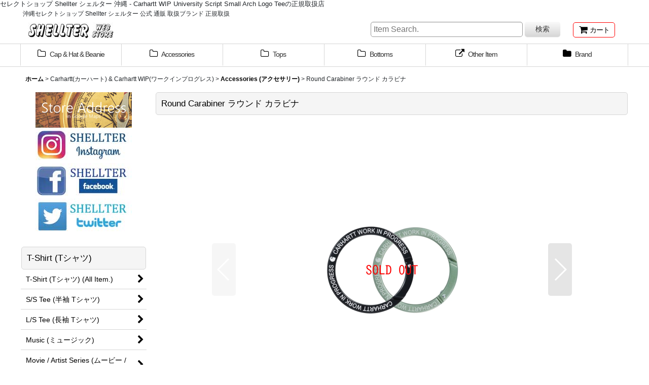

--- FILE ---
content_type: text/html; charset=UTF-8
request_url: https://www.shellter-oknw.jp/product/5059
body_size: 26482
content:
<!DOCTYPE html><html lang="ja" class="responsive use_hover column_layout wide_layout touch004">
<head prefix="og: http://ogp.me/ns# fb: http://ogp.me/ns/fb# product: http://ogp.me/ns/product#">
    <meta charset="utf-8" />
    <title>【正規取扱店】Carhartt WIP ワークインプログレス Round Carabiner | Shellter シェルター 沖縄 セレクトショップ</title>
    <meta name="keywords" content="Carhartt WIP,カーハート ワークインプログレス,Carhartt , カーハート, Round, Carabiner, ラウンド, カラビナ,shellter,シェルター, シェルター沖縄, セレクトショップ,おしゃれ, シンプル,沖縄,観光,旅行, 宜野湾, 正規取扱店," />
    <meta name="description" content="スタイルを選ばず、流行り廃りとは無縁のすっきりとしたポケットTシャツとなります。 ポケットに付いた”C”ロゴスクエアラベルがシンプルながら着心地の良い生地感もポイントです。Shellter シェルター 沖縄 はCarhartt WIPの【正規取扱店】となります。" />
    <meta name="viewport" content="width=device-width, initial-scale=1.0, user-scalable=yes, viewport-fit=cover" />
    <meta name="format-detection" content="telephone=no" />
    <meta name="apple-touch-fullscreen" content="YES" />
    <meta property="og:url" content="https://www.shellter-oknw.jp/product/5059" />
    <meta property="og:site_name" content="Shellter" />
    <meta property="og:title" content="Round Carabiner ラウンド カラビナ" />
    <meta property="og:description" content="ラウンドカラビナは合金素材で出来た丸いカラビナになります。全体にラウンドするようにグラフィックデザインが刻印されています。Size(サイズ)／One Size(幅:5cm)素材/合金" />
    <meta property="og:type" content="product" />
    <meta property="og:image" content="https://www.shellter-oknw.jp/data/shellter-oknw/product/20230515_cfc011.jpg" />
    <meta property="product:product_link" content="https://www.shellter-oknw.jp/product/5059" />
    <meta name="twitter:card" content="summary_large_image">
    <meta name="twitter:site" content="@shellter098">
    <meta name="thumbnail" content="https://www.shellter-oknw.jp/data/shellter-oknw/product/20230515_cfc011.jpg" />
    <link rel="alternate" type="application/rss+xml" title="RSS" href="https://www.shellter-oknw.jp/rss/rss.php" />
    <link rel="canonical" href="https://www.shellter-oknw.jp/product/5059" />
    <link href="https://www.shellter-oknw.jp/res/font/icon_font/ocnkiconf.min.css?v=11" rel="stylesheet">
    <link href="https://www.shellter-oknw.jp/res/touch001/style/ocnk.min.css?v=72" rel="stylesheet" />
    <link href="https://www.shellter-oknw.jp/res/touch004/style/template.css?1811011563" rel="stylesheet" />
    <link href="https://www.shellter-oknw.jp/res/touch004/style/default.css?1522656090" rel="stylesheet" />
    <script src="https://www.shellter-oknw.jp/res/touch004/js/jquery.min.js?1517808840"></script>
セレクトショップ Shellter シェルター 沖縄 - Carhartt WIP University Script Small Arch Logo Teeの正規取扱店
<script async src="https://www.googletagmanager.com/gtag/js?id=UA-74075010-1"></script>
<script>
  window.dataLayer = window.dataLayer || [];
  function gtag(){dataLayer.push(arguments);}
  gtag('js', new Date());
  gtag('config', 'UA-74075010-1');
</script>

</head>

<body class="detail_page_body category45_detail_page_body category180_detail_page_body detail_group9 detail_group6" id="detail_page_5059">
<div id="fb-root"></div>
<script>
    (function(d, s, id) {
    var js, fjs = d.getElementsByTagName(s)[0];
    if (d.getElementById(id)) return;
    js = d.createElement(s); js.id = id; js.async = true;js.src = "//connect.facebook.net/ja_JP/sdk.js#xfbml=1&version=v3.1&autoLogAppEvents=1";
        fjs.parentNode.insertBefore(js, fjs);
    }(document, 'script', 'facebook-jssdk'));
</script>
<div id="container" class="jpn_version visitor use_side_menu has_left_side_menu">
<div id="inner_container" class="vertical_stacking">

<div id="main_wrapper" class="stacking_item">

    <header>
        <div id="header_wrapper" class="standard_header has_search_bar">
            <div id="header" class="header">
                <div class="copy center_aligned_copy fix_center">
沖縄セレクトショップ Shellter シェルター 公式 通販 取扱ブランド 正規取扱
                </div>
                <div id="header_area" class="fix_center">
                    <div id="inner_header" class="flex_layout flex_j_between flex_nowrap">
                        <div class="header_left menu_opener_box left_menu_opener_box">
<div class="header_nav">
    <ul class="inner_header_nav  flex_layout flex_nowrap inner_header_nav_column1 reset_list_style">
        <li class="header_nav_item wrapped_item h_side_menu_opener flex_layout has_nav_icon" data-type="left">
            <a href="javascript:void(0);" class="nav_btn flex_layout flex_a_center" role="button">
                <div class="nav_text flex_s_center">
                    <i class="fa fa-bars menu_nav_icon" aria-hidden="true"></i>

                    <span class="nav_label"> メニュー</span>
                </div>
            </a>
        </li>
    </ul>
</div>
                        </div>
                        <div class="header_center center_shop_name flex_s_center">
                            <div class="shop_name_box">
                                <div class="shoplogo" itemscope="itemscope" itemtype="http://schema.org/Organization">
                                    <a itemprop="url" href="https://www.shellter-oknw.jp/">
                                        <img itemprop="logo" src="https://www.shellter-oknw.jp/data/shellter-oknw/image/20170807_4d2467.jpg" alt="Shellter" />
                                    </a>
                                </div>
                            </div>
                        </div>
                        <div class="header_right header_nav_size1">
<div class="header_nav">
    <ul class="inner_header_nav  flex_layout flex_nowrap flex_j_end inner_header_nav_column1 reset_list_style">
        <li class="header_nav_item wrapped_item h_cart flex_layout has_nav_icon">
            <a href="https://www.shellter-oknw.jp/cart" class="nav_btn flex_layout flex_a_center">
                <div class="nav_text flex_s_center">
                    <i class="fa fa-shopping-cart menu_nav_icon" aria-hidden="true"><span class="cart_qty"></span></i>

                    <span class="nav_label">カート</span>
                </div>
            </a>
        </li>
    </ul>
</div>
                        </div>
                    </div>
<div class="search_bar hidden_search_bar has_header_right_size1 header_search_bar">
    <div class="inner_search_bar fix_center">
                                    <div class="search form_data" itemscope="itemscope" itemtype="http://schema.org/WebSite">
                                <meta itemprop="url" content="https://www.shellter-oknw.jp" />
                                <form class="search_form" method="get" action="https://www.shellter-oknw.jp/product-list" role="search" itemprop="potentialAction" itemscope="itemscope" itemtype="http://schema.org/SearchAction">
                                    <meta itemprop="target" content="https://www.shellter-oknw.jp/product-list/?keyword={keyword}" />
                                    <input type="hidden" name="search_tmp" value="検索">                                    <input type="search" class="search_box" name="keyword" value="" placeholder="Item Search." itemprop="query-input" />
                                    <span class="global_btn">
                                        <button type="submit" class="searchinput btn_color_common btn_size_small vami" name="Submit" value="検索">
                                            <span class="button_head_space"></span>
                                            <span class="button_text">検索</span>
                                            <span class="button_end_space"></span>
                                        </button>

                                    </span>
                                </form>
                            </div>

        <span class="close_btn_box">
            <a href="javascript:void(0);" class="search_close icon_btn" aria-label="キャンセル" role="button">
                <span class="close_btn"><i class="fa fa-times" aria-hidden="true"></i></span>
            </a>
        </span>
    </div>
</div>
                </div>
            </div>

            <nav class="header_global_nav">
<div class="global_nav column6">
    <ul class="inner_global_nav  flex_layout flex_nowrap fix_center reset_list_style">
        <li class="global_nav_item wrapped_item g_group_parent4 flex_layout has_nav_icon">
            <a href="https://www.shellter-oknw.jp/group/4" class="nav_btn flex_layout flex_a_center" data-id="4">
                <div class="nav_text flex_s_center">
                    <i class="fa fa-folder-o menu_nav_icon" aria-hidden="true"></i>

                    <span class="nav_label">Cap &amp; Hat &amp; Beanie</span>
                </div>
            </a>
        </li>
        <li class="global_nav_item wrapped_item g_group_parent9 flex_layout has_nav_icon">
            <a href="https://www.shellter-oknw.jp/group/9" class="nav_btn flex_layout flex_a_center" data-id="9">
                <div class="nav_text flex_s_center">
                    <i class="fa fa-folder-o menu_nav_icon" aria-hidden="true"></i>

                    <span class="nav_label">Accessories</span>
                </div>
            </a>
        </li>
        <li class="global_nav_item wrapped_item g_group_parent3 flex_layout has_nav_icon">
            <a href="https://www.shellter-oknw.jp/group/3" class="nav_btn flex_layout flex_a_center" data-id="3">
                <div class="nav_text flex_s_center">
                    <i class="fa fa-folder-o menu_nav_icon" aria-hidden="true"></i>

                    <span class="nav_label">Tops</span>
                </div>
            </a>
        </li>
        <li class="global_nav_item wrapped_item g_group_parent5 flex_layout has_nav_icon">
            <a href="https://www.shellter-oknw.jp/group/5" class="nav_btn flex_layout flex_a_center" data-id="5">
                <div class="nav_text flex_s_center">
                    <i class="fa fa-folder-o menu_nav_icon" aria-hidden="true"></i>

                    <span class="nav_label">Bottoms</span>
                </div>
            </a>
        </li>
        <li class="global_nav_item wrapped_item g_link_item6 flex_layout has_nav_icon">
            <a href="http://www.shellter-oknw.jp/product-group/9" class="nav_btn flex_layout flex_a_center" target="_blank">
                <div class="nav_text flex_s_center">
                    <i class="fa fa-external-link menu_nav_icon" aria-hidden="true"></i>

                    <span class="nav_label">Other Item</span>
                </div>
            </a>
        </li>
        <li class="global_nav_item wrapped_item g_category flex_layout has_nav_icon">
            <a href="https://www.shellter-oknw.jp/category" class="nav_btn flex_layout flex_a_center">
                <div class="nav_text flex_s_center">
                    <i class="fa fa-folder menu_nav_icon" aria-hidden="true"></i>

                    <span class="nav_label">Brand</span>
                </div>
            </a>
        </li>
    </ul>
</div>
            </nav>

            <div class="popup_base popup_base_menu fix_center">
                <div class="popup_nav_area popup_primal_menu hidden_nav_area fix_center" aria-hidden="true" aria-expanded="false" role="dialog">
                    <div class="inner_popup_nav_area popup_nav_box fix_center">
                        <div class="upper_popup_nav">
<div class="header_font_setting">
    <div class="font_setting">
        <span class="set_font_title">文字サイズ<span class="colon">:</span></span>
        <span class="set_font_normal"></span><span class="set_font_large"></span>
    </div>
</div>
                        </div>
<div class="popup_nav column1">
    <ul class="inner_popup_nav  flex_layout advanced_flex_wrap padfix reset_list_style" data-inner=".nav_text">
        <li class="popup_nav_item wrapped_item t_home flex_layout has_nav_icon">
            <a href="https://www.shellter-oknw.jp/" class="nav_btn flex_layout flex_a_center">
                <div class="nav_text flex_s_center">
                    <i class="fa fa-home menu_nav_icon" aria-hidden="true"></i>
                    <i class="fa fa-chevron-right right_side_nav_icon chevron_right_icon" aria-hidden="true"></i>

                    <span class="nav_label">ホーム</span>
                </div>
            </a>
        </li>
        <li class="popup_nav_item wrapped_item t_cart flex_layout has_nav_icon">
            <a href="https://www.shellter-oknw.jp/cart" class="nav_btn flex_layout flex_a_center">
                <div class="nav_text flex_s_center">
                    <i class="fa fa-shopping-cart menu_nav_icon" aria-hidden="true"><span class="cart_qty"></span></i>
                    <i class="fa fa-chevron-right right_side_nav_icon chevron_right_icon" aria-hidden="true"></i>

                    <span class="nav_label">ショッピングカート</span>
                </div>
            </a>
        </li>
        <li class="popup_nav_item wrapped_item t_register flex_layout has_nav_icon">
            <a href="https://www.shellter-oknw.jp/register" class="nav_btn flex_layout flex_a_center secure_link">
                <div class="nav_text flex_s_center">
                    <i class="fa fa-pencil menu_nav_icon" aria-hidden="true"></i>
                    <i class="fa fa-chevron-right right_side_nav_icon chevron_right_icon" aria-hidden="true"></i>

                    <span class="nav_label">新規登録</span>
                </div>
            </a>
        </li>
        <li class="popup_nav_item wrapped_item t_singin flex_layout has_nav_icon">
            <a href="https://www.shellter-oknw.jp/member-login" class="nav_btn flex_layout flex_a_center secure_link">
                <div class="nav_text flex_s_center">
                    <i class="fa fa-sign-in menu_nav_icon" aria-hidden="true"></i>
                    <i class="fa fa-chevron-right right_side_nav_icon chevron_right_icon" aria-hidden="true"></i>

                    <span class="nav_label">ログイン</span>
                </div>
            </a>
        </li>
        <li class="popup_nav_item wrapped_item t_search flex_layout has_nav_icon search_bar_opener">
            <a href="javascript:void(0);" class="nav_btn flex_layout flex_a_center" aria-haspopup="true" role="button">
                <div class="nav_text flex_s_center">
                    <i class="fa fa-search menu_nav_icon" aria-hidden="true"></i>
                    <i class="fa fa-chevron-right right_side_nav_icon chevron_right_icon" aria-hidden="true"></i>

                    <span class="nav_label">Item Search.</span>
                </div>
            </a>
        </li>
        <li class="popup_nav_item wrapped_item t_category flex_layout has_nav_icon">
            <a href="https://www.shellter-oknw.jp/category" class="nav_btn flex_layout flex_a_center">
                <div class="nav_text flex_s_center">
                    <i class="fa fa-folder menu_nav_icon" aria-hidden="true"></i>
                    <i class="fa fa-chevron-right right_side_nav_icon chevron_right_icon" aria-hidden="true"></i>

                    <span class="nav_label">Brand.</span>
                </div>
            </a>
        </li>
        <li class="popup_nav_item wrapped_item item_list_link t_newitem flex_layout has_nav_icon">
            <a href="https://www.shellter-oknw.jp/new" class="nav_btn flex_layout flex_a_center">
                <div class="nav_text flex_s_center">
                    <i class="fa fa-flag menu_nav_icon" aria-hidden="true"></i>
                    <i class="fa fa-chevron-right right_side_nav_icon chevron_right_icon" aria-hidden="true"></i>

                    <span class="nav_label">☝New Item☝</span>
                </div>
            </a>
        </li>
        <li class="popup_nav_item wrapped_item t_recommend flex_layout has_nav_icon">
            <a href="https://www.shellter-oknw.jp/pickup" class="nav_btn flex_layout flex_a_center">
                <div class="nav_text flex_s_center">
                    <i class="fa fa-thumbs-o-up menu_nav_icon" aria-hidden="true"></i>
                    <i class="fa fa-chevron-right right_side_nav_icon chevron_right_icon" aria-hidden="true"></i>

                    <span class="nav_label">☝Re stock☝</span>
                </div>
            </a>
        </li>
        <li class="popup_nav_item wrapped_item item_list_link t_ranking flex_layout has_nav_icon">
            <a href="https://www.shellter-oknw.jp/ranking" class="nav_btn flex_layout flex_a_center">
                <div class="nav_text flex_s_center">
                    <i class="fa fa-trophy menu_nav_icon" aria-hidden="true"></i>
                    <i class="fa fa-chevron-right right_side_nav_icon chevron_right_icon" aria-hidden="true"></i>

                    <span class="nav_label">Item Ranking.</span>
                </div>
            </a>
        </li>
        <li class="popup_nav_item wrapped_item t_info flex_layout has_nav_icon">
            <a href="https://www.shellter-oknw.jp/info" class="nav_btn flex_layout flex_a_center">
                <div class="nav_text flex_s_center">
                    <i class="fa fa-file-text menu_nav_icon" aria-hidden="true"></i>
                    <i class="fa fa-chevron-right right_side_nav_icon chevron_right_icon" aria-hidden="true"></i>

                    <span class="nav_label">特定商取引法表示</span>
                </div>
            </a>
        </li>
        <li class="popup_nav_item wrapped_item t_help flex_layout has_nav_icon">
            <a href="https://www.shellter-oknw.jp/help" class="nav_btn flex_layout flex_a_center">
                <div class="nav_text flex_s_center">
                    <i class="fa fa-handshake-o menu_nav_icon" aria-hidden="true"></i>
                    <i class="fa fa-chevron-right right_side_nav_icon chevron_right_icon" aria-hidden="true"></i>

                    <span class="nav_label">ご利用案内</span>
                </div>
            </a>
        </li>
        <li class="popup_nav_item wrapped_item t_contact flex_layout has_nav_icon">
            <a href="https://www.shellter-oknw.jp/contact" class="nav_btn flex_layout flex_a_center secure_link">
                <div class="nav_text flex_s_center">
                    <i class="fa fa-envelope menu_nav_icon" aria-hidden="true"></i>
                    <i class="fa fa-chevron-right right_side_nav_icon chevron_right_icon" aria-hidden="true"></i>

                    <span class="nav_label">お問い合わせ</span>
                </div>
            </a>
        </li>
    </ul>
</div>
                        <div class="lower_popup_nav">
                        </div>
                        <div class="nav_close_box">
                            <a href="javascript:void(0);" class="nav_close" aria-label="閉じる" role="button"><span class="nav_close_btn"><i class="fa fa-times" aria-hidden="true"></i></span></a>
                        </div>
                        <a class="close_btn_box icon_btn" href="javascript:void(0);" aria-label="閉じる" role="button">
                            <span class="close_btn">
                                <i class="fa fa-times" aria-hidden="true"></i>
                            </span>
                        </a>
                    </div>
                </div>
            </div>

        </div>
    </header>


    <div id="contents" class="layout_2_col standard_contents">

<div class="breadcrumb_area fix_center">
    <ol class="breadcrumb_list" itemscope itemtype="https://schema.org/BreadcrumbList">
        <li class="breadcrumb_nav breadcrumb_nav1" itemprop="itemListElement" itemscope itemtype="https://schema.org/ListItem">
            <a href="https://www.shellter-oknw.jp/" itemprop="item">
                <span class="breadcrumb_text" itemprop="name">ホーム</span>
            </a>
            <meta itemprop="position" content="1">
        </li>
        <li class="breadcrumb_nav breadcrumb_nav2" itemprop="itemListElement" itemscope itemtype="https://schema.org/ListItem">
            <span class="gt">&gt;</span>
                <span class="pan_text" itemprop="name">Carhartt(カーハート)  &amp;  Carhartt WIP(ワークインプログレス)</span>
            <meta itemprop="item" content="https://www.shellter-oknw.jp/product-list/45">
            <meta itemprop="position" content="2">
        </li>
        <li class="breadcrumb_nav breadcrumb_nav3" itemprop="itemListElement" itemscope itemtype="https://schema.org/ListItem">
            <span class="gt">&gt;</span>
            <a href="https://www.shellter-oknw.jp/product-list/180" itemprop="item" class="item_list_link">
                <span class="breadcrumb_text" itemprop="name">Accessories (アクセサリー)</span>
            </a>
            <meta itemprop="position" content="3">
        </li>
        <li class="breadcrumb_nav" itemprop="itemListElement" itemscope itemtype="https://schema.org/ListItem">
            <span class="gt">&gt;</span>
                <span class="thispage" itemprop="name">Round Carabiner ラウンド カラビナ</span>
            <meta itemprop="position" content="4">
        </li>
    </ol>
</div>

        <div id="inner_contents" class="clearfix fix_center">
            <div id="maincol">
                <main id="main_container">
                    <div id="inner_main_container">

                        <section>
                            <div class="page_box itemdetail itemdetail_soldout">


                                <div class="page_title">
                                    <h1 class="detail_page_title">
                                        <span class="title_head_space"></span>
                                        <span class="title_text goods_name">Round Carabiner ラウンド カラビナ</span>
                                        <span class="model_number_info model_number" id="h_m_number"></span>
                                        <span class="title_end_space"></span>

                                    </h1>
                                </div>


                                <div class="page_contents detail_contents">
                                    <div class="inner_page_contents">

                                        <div class="large_product_info_wrapper">
                                        <div class="main_photo_slide square_photo_slide_600">
                                            <div class="slider slider_box initial_loading" data-preload-images="false" data-auto-height="true"  data-pagination-selector=".thumbnail_image_link" data-speed="1000" data-effect="fade" data-use-breakpoints="false" data-prev-button=".main_photo_button_prev" data-next-button=".main_photo_button_next" data-pagination=".main_photo_pagination">
                                                <div class="inner_slider_box has_outside_controller">
                                                    <div class="swiper-container swiper">
                                                        <ul class="swiper-wrapper photo_gallery">
                                                            <li class="swiper-slide gallery_item">
                                                                <div class="slider_image_box">
                                                                    <a href="https://www.shellter-oknw.jp/data/shellter-oknw/product/20230515_cfc011.jpg" class="gallery_link item_image_box zoom_link square_item_image_box" data-w="1000" data-h="1000" data-msrc="https://www.shellter-oknw.jp/data/shellter-oknw/_/70726f647563742f32303233303531355f6366633031312e6a7067003132303000534f4c44204f55540074006669745f686569676874.jpg" data-thumbnail="https://www.shellter-oknw.jp/data/shellter-oknw/_/70726f647563742f32303233303531355f6366633031312e6a706700323330000074006669745f686569676874.jpg">
                                                                        <img src="https://www.shellter-oknw.jp/data/shellter-oknw/_/70726f647563742f32303233303531355f6366633031312e6a7067003132303000534f4c44204f55540074006669745f686569676874.jpg" class="item_image synchronous_loaded" width="300" height="300" alt="画像1: Round Carabiner ラウンド カラビナ (1)" />
                                                                    </a>
                                                                </div>
                                                            </li>
                                                            <li class="swiper-slide gallery_item">
                                                                <div class="slider_image_box">
                                                                    <a href="https://www.shellter-oknw.jp/data/shellter-oknw/product/20230515_88ebd8.jpg" class="gallery_link item_image_box zoom_link square_item_image_box" data-w="1000" data-h="1000" data-msrc="https://www.shellter-oknw.jp/data/shellter-oknw/_/70726f647563742f32303233303531355f3838656264382e6a7067003132303000534f4c44204f55540074006669745f686569676874.jpg" data-thumbnail="https://www.shellter-oknw.jp/data/shellter-oknw/_/70726f647563742f32303233303531355f3838656264382e6a706700323330000074006669745f686569676874.jpg">
                                                                        <img src="https://www.shellter-oknw.jp/data/shellter-oknw/_/70726f647563742f32303233303531355f3838656264382e6a706700323330000074006669745f686569676874.jpg" data-src="https://www.shellter-oknw.jp/data/shellter-oknw/_/70726f647563742f32303233303531355f3838656264382e6a7067003132303000534f4c44204f55540074006669745f686569676874.jpg" data-id="124673" class="item_image swiper-lazy" width="300" height="300" alt="画像2: Round Carabiner ラウンド カラビナ (2)" loading="eager" />
                                                                    </a>
                                                                </div>
                                                            </li>
                                                            <li class="swiper-slide gallery_item">
                                                                <div class="slider_image_box">
                                                                    <a href="https://www.shellter-oknw.jp/data/shellter-oknw/product/20230515_4e4906.jpg" class="gallery_link item_image_box zoom_link square_item_image_box" data-w="1000" data-h="1000" data-msrc="https://www.shellter-oknw.jp/data/shellter-oknw/_/70726f647563742f32303233303531355f3465343930362e6a7067003132303000534f4c44204f55540074006669745f686569676874.jpg" data-thumbnail="https://www.shellter-oknw.jp/data/shellter-oknw/_/70726f647563742f32303233303531355f3465343930362e6a706700323330000074006669745f686569676874.jpg">
                                                                        <img src="https://www.shellter-oknw.jp/data/shellter-oknw/_/70726f647563742f32303233303531355f3465343930362e6a706700323330000074006669745f686569676874.jpg" data-src="https://www.shellter-oknw.jp/data/shellter-oknw/_/70726f647563742f32303233303531355f3465343930362e6a7067003132303000534f4c44204f55540074006669745f686569676874.jpg" data-id="124674" class="item_image swiper-lazy" width="300" height="300" alt="画像3: Round Carabiner ラウンド カラビナ (3)" loading="eager" />
                                                                    </a>
                                                                </div>
                                                            </li>
                                                        </ul>
                                                    </div>
                                                    <div class="slider_controller upper_slider_controller">
                                                        <div class="swiper-button-prev main_photo_button_prev"></div>
                                                        <div class="swiper-button-next main_photo_button_next"></div>
                                                    </div>
                                                </div>
                                                <div class="thumbnail narrow_thumbnail">
                                                    <ul class="flex_layout flex_wrap flex_a_center flex_j_center reset_list_style" data-adjustment="off">
                                                        <li class="thumbnail_listbox wrapped_item photo_on leftpos" id="listbox_124672">
                                                            <a href="javascript:void(0);" class="thumbnail_image_link switching_link" role="button">
                                                                <span class="thumbnail_image_box">
                                                                    <img src="https://www.shellter-oknw.jp/data/shellter-oknw/_/70726f647563742f32303233303531355f6366633031312e6a706700323330000074006669745f686569676874.jpg" alt="画像1: Round Carabiner ラウンド カラビナ (1)" id="thumbnail_124672" class="thumbnail_btn" width="115" />
                                                                </span>
                                                            </a>
                                                        </li>
                                                        <li class="thumbnail_listbox wrapped_item" id="listbox_124673">
                                                            <a href="javascript:void(0);" class="thumbnail_image_link switching_link" role="button">
                                                                <span class="thumbnail_image_box">
                                                                    <img src="https://www.shellter-oknw.jp/data/shellter-oknw/_/70726f647563742f32303233303531355f3838656264382e6a706700323330000074006669745f686569676874.jpg" alt="画像2: Round Carabiner ラウンド カラビナ (2)" id="thumbnail_124673" class="thumbnail_btn" width="115" />
                                                                </span>
                                                            </a>
                                                        </li>
                                                        <li class="thumbnail_listbox wrapped_item" id="listbox_124674">
                                                            <a href="javascript:void(0);" class="thumbnail_image_link switching_link" role="button">
                                                                <span class="thumbnail_image_box">
                                                                    <img src="https://www.shellter-oknw.jp/data/shellter-oknw/_/70726f647563742f32303233303531355f3465343930362e6a706700323330000074006669745f686569676874.jpg" alt="画像3: Round Carabiner ラウンド カラビナ (3)" id="thumbnail_124674" class="thumbnail_btn" width="115" />
                                                                </span>
                                                            </a>
                                                        </li>
                                                    </ul>
                                                </div>
                                            </div>
                                        </div>
                                        <div class="large_product_info_box">
                                        <div class="detail_item_data detail_block_name">
                                            <div class="item_name product_name_inside">
<span class="goods_name">Round Carabiner ラウンド カラビナ</span>

                                                <span class="model_number_info model_number" id="m_number"></span>
                                            </div>
                                        </div>
                                        <div class="detail_item_data detail_block_icon">
                                            <div class="common_icon box_both_ends_space">
                                            </div>
                                        </div>
                                        </div>
                                        </div>
                                        <div class="detail_inner_box detail_item_data detail_block_desc custom_toggle_box toggle_variable_box toggle_closed" data-speed="200">
                                            <div class="detail_desc">
                                <div class="section_title">
                                    <a href="javascript:void(0);" class="title_toggle_link custom_toggle_button" role="button">
                                    <h2>
                                        <span class="title_head_space"></span>
                                        <span class="title_space"></span>
                                        <span class="title_text">商品詳細</span>
                                        <i class="fa fa-chevron-down right_side_nav_icon" aria-hidden="true"></i>
                                        <span class="title_end_space"></span>

                                    </h2>
                                    </a>
                                </div>

                                                <div class="item_desc_data custom_toggle_area">
                                                    <div class="item_desc box_both_ends_space">
                                                        <div class="item_desc_text custom_desc">
ラウンドカラビナは合金素材で出来た丸いカラビナになります。<br />
全体にラウンドするようにグラフィックデザインが刻印されています。<br />
<br />
<br />
Size(サイズ)／One Size(幅:5cm)<br />
<br />
素材/合金
                                                        </div>
                                                    </div>
                                                </div>
                                            </div>
                                        </div>
                                        <div class="detail_item_data detail_section detail_block_price ">
                                            <div class="detail_section box_both_ends_space upper_price_box ">
                                            </div>
                                        </div>

                                        <div class="detail_item_data detail_block_social">
                                            <div class="detail_section box_both_ends_space social_tool clearfix">
                                                <ul class="flex_layout flex_a_center flex_wrap reset_list_style" data-adjustment="off">
<li class="twitter_detail wrapped_item social_tool_item"><a href="https://twitter.com/share?ref_src=twsrc%5Etfw" class="twitter-share-button" data-show-count="false" data-text="Round Carabiner ラウンド カラビナ" data-url="https://www.shellter-oknw.jp/product/5059" data-lang="ja" data-via="shellter098" target="_blank">Tweet</a><script type="text/javascript" async="async" src="https://platform.twitter.com/widgets.js"></script></li><li class="facebook_detail wrapped_item social_tool_item"><div class="fb-like" data-href="https://www.shellter-oknw.jp/product/5059" data-action="like" data-layout="button_count" data-size="small" data-share="true"></div></li><li class="line_detail wrapped_item social_tool_item"><script src="https://www.line-website.com/social-plugins/js/thirdparty/loader.min.js" async="async" defer="defer"></script><div class="line-it-button" style="display: none;" data-lang="ja" data-type="share-a"  data-ver="3" data-url="https://www.shellter-oknw.jp/product/5059" data-color="default" data-size="small"></div></li>                                                </ul>
                                            </div>
                                        </div>
                                        <div class="detail_item_data form_data detail_block_form" id="option">
                                            <form name="productadd" action="https://www.shellter-oknw.jp/product/5059" id="productadd" method="post" class="product_form edit_form" novalidate="novalidate">
                                                                                                <div class="detail_section box_both_ends_space return">
                                                   <div id="detail_return" class="detail_return_box global_iconleft">
                                                       <a target="_blank" href="https://www.shellter-oknw.jp/return-policy?popup=1" class="global_link return_policy_link"><i class="fa fa-chevron-right" aria-hidden="true"></i>返品特約に関する重要事項</a>
                                                   </div>
                                                </div>
                                                <div class="detail_section box_both_ends_space add_cart has_favorite_btn">
                                                    <div class="global_btn favorite_btn">
                                                        <a href="javascript:void(0);" data-id="5059" class="favoriteinput btn_size_large btn_color_common" role="button">
                                                            <span class="button_head_space"></span>
                                                            <span class="button_text global_iconleft"><i class="fa fa-star" aria-hidden="true"></i>お気に入り登録</span>
                                                            <span class="button_end_space"></span>
                                                        </a>
                                                    </div>
                                                </div>
                                            </form>
                                        </div>
                                                                                                            
                        <section>
                            <div class="item_box related_item detail_inner_box">

                                                                                    <div class="section_title">
                                    <h2>
                                        <span class="title_head_space"></span>
                                        <span class="title_text">関連商品</span>
                                        <span class="title_end_space"></span>

                                    </h2>
                                </div>


                                <div class="page_contents clearfix related_item_contents standard_slide">
                                    <div class="slider_box slider initial_loading" data-auto-height="false" data-autoplay="5000" data-speed="350"  data-slides-per-view="2" data-slides-per-group="2" data-use-breakpoints="true" data-max-cols="5" >
                                    <div class="itemlist_box inner_slider_box layout_photo">
                                        <div class="item_list swiper-container swiper column2 max_column5 square_photo_layout">
                                            <ul class="swiper-wrapper reset_list_style">
                                                                        <li class="swiper-slide slide_item_cell flex_layout list_item_5055">
                                                    <div class="item_data flex_layout">
                                                        <a href="https://www.shellter-oknw.jp/product/5055" class="item_data_link">
                                                            <div class="inner_item_data">

                                                                <div class="list_item_photo slider_image_box">
                                                                    <div class="inner_list_item_photo">
                                                                        <div class="global_photo item_image_box itemph_related_item_5055 square_item_image_box">
                                                                            <img src="https://www.shellter-oknw.jp/res/touch004/img/all/spacer.gif" width="160" style="aspect-ratio: 160 / 160" alt="" data-src="https://www.shellter-oknw.jp/data/shellter-oknw/_/70726f647563742f32303233303531355f3732613061662e6a70670033323000534f4c44204f55540074006669745f686569676874.jpg" data-alt="" class="item_image swiper-lazy" />
                                                                        </div>
                                                                    </div>
                                                                </div>
                                                                <div class="list_item_data">
                                                                    <p class="item_name ellipsis">
<span class="goods_name">Delay S/S embroidery Logo Shirt ロゴ 半袖 総柄 開襟 シャツ</span>
                                                                    </p>

                                                                    <div class="item_info">



                                                                    </div>
                                                                </div>
                                                            </div>
                                                        </a>
                                                    </div>
                                                </li>
                                                                        <li class="swiper-slide slide_item_cell flex_layout list_item_5054">
                                                    <div class="item_data flex_layout">
                                                        <a href="https://www.shellter-oknw.jp/product/5054" class="item_data_link">
                                                            <div class="inner_item_data">

                                                                <div class="list_item_photo slider_image_box">
                                                                    <div class="inner_list_item_photo">
                                                                        <div class="global_photo item_image_box itemph_related_item_5054 square_item_image_box">
                                                                            <img src="https://www.shellter-oknw.jp/res/touch004/img/all/spacer.gif" width="160" style="aspect-ratio: 160 / 160" alt="" data-src="https://www.shellter-oknw.jp/data/shellter-oknw/_/70726f647563742f32303233303531355f3734386261642e6a706700333230000074006669745f686569676874.jpg" data-alt="" class="item_image swiper-lazy" />
                                                                        </div>
                                                                    </div>
                                                                </div>
                                                                <div class="list_item_data">
                                                                    <p class="item_name ellipsis">
<span class="goods_name">Lumen Shirt S/S Shirt アロハ 半袖 開襟 シャツ</span>
                                                                    </p>

                                                                    <div class="item_info">
                                                                        <div class="price">
                                                                            <p class="selling_price ellipsis">
                                                                                <span class="figure">13,860<span class="currency_label after_price">円</span></span><span class="tax_label list_tax_label">(税込)</span>
                                                                            </p>
                                                                            <p class="retail_price ellipsis">
                                                                                <span class="price_label">希望小売価格</span><span class="colon">:</span>
                                                                                <span class="figure">19,800<span class="currency_label after_price">円</span></span>
                                                                            </p>
                                                                        </div>



                                                                    </div>
                                                                </div>
                                                            </div>
                                                        </a>
                                                    </div>
                                                </li>
                                                                        <li class="swiper-slide slide_item_cell flex_layout list_item_5051">
                                                    <div class="item_data flex_layout">
                                                        <a href="https://www.shellter-oknw.jp/product/5051" class="item_data_link">
                                                            <div class="inner_item_data">

                                                                <div class="list_item_photo slider_image_box">
                                                                    <div class="inner_list_item_photo">
                                                                        <div class="global_photo item_image_box itemph_related_item_5051 square_item_image_box">
                                                                            <img src="https://www.shellter-oknw.jp/res/touch004/img/all/spacer.gif" width="160" style="aspect-ratio: 160 / 160" alt="" data-src="https://www.shellter-oknw.jp/data/shellter-oknw/_/70726f647563742f32303233303531355f3361366634392e6a70670033323000534f4c44204f55540074006669745f686569676874.jpg" data-alt="" class="item_image swiper-lazy" />
                                                                        </div>
                                                                    </div>
                                                                </div>
                                                                <div class="list_item_data">
                                                                    <p class="item_name ellipsis">
<span class="goods_name">Coba S/S embroidery Shirt 半袖 刺繍 シャツ</span>
                                                                    </p>

                                                                    <div class="item_info">



                                                                    </div>
                                                                </div>
                                                            </div>
                                                        </a>
                                                    </div>
                                                </li>
                                                                        <li class="swiper-slide slide_item_cell flex_layout list_item_5050">
                                                    <div class="item_data flex_layout">
                                                        <a href="https://www.shellter-oknw.jp/product/5050" class="item_data_link">
                                                            <div class="inner_item_data">

                                                                <div class="list_item_photo slider_image_box">
                                                                    <div class="inner_list_item_photo">
                                                                        <div class="global_photo item_image_box itemph_related_item_5050 square_item_image_box">
                                                                            <img src="https://www.shellter-oknw.jp/res/touch004/img/all/spacer.gif" width="160" style="aspect-ratio: 160 / 160" alt="" data-src="https://www.shellter-oknw.jp/data/shellter-oknw/_/70726f647563742f32303233303531355f3734393131662e6a70670033323000534f4c44204f55540074006669745f686569676874.jpg" data-alt="" class="item_image swiper-lazy" />
                                                                        </div>
                                                                    </div>
                                                                </div>
                                                                <div class="list_item_data">
                                                                    <p class="item_name ellipsis">
<span class="goods_name">Elmwood Vest タクティカル オールド フィッシング ジャケット アウトドア</span>
                                                                    </p>

                                                                    <div class="item_info">



                                                                    </div>
                                                                </div>
                                                            </div>
                                                        </a>
                                                    </div>
                                                </li>
                                                                        <li class="swiper-slide slide_item_cell flex_layout list_item_5049">
                                                    <div class="item_data flex_layout">
                                                        <a href="https://www.shellter-oknw.jp/product/5049" class="item_data_link">
                                                            <div class="inner_item_data">

                                                                <div class="list_item_photo slider_image_box">
                                                                    <div class="inner_list_item_photo">
                                                                        <div class="global_photo item_image_box itemph_related_item_5049 square_item_image_box">
                                                                            <img src="https://www.shellter-oknw.jp/res/touch004/img/all/spacer.gif" width="160" style="aspect-ratio: 160 / 160" alt="" data-src="https://www.shellter-oknw.jp/data/shellter-oknw/_/70726f647563742f32303233303531355f6165353962362e6a70670033323000534f4c44204f55540074006669745f686569676874.jpg" data-alt="" class="item_image swiper-lazy" />
                                                                        </div>
                                                                    </div>
                                                                </div>
                                                                <div class="list_item_data">
                                                                    <p class="item_name ellipsis">
<span class="goods_name">Elmwood Shorts タクティカル ナイロン カーゴ ショーツ</span>
                                                                    </p>

                                                                    <div class="item_info">



                                                                    </div>
                                                                </div>
                                                            </div>
                                                        </a>
                                                    </div>
                                                </li>
                                                                        <li class="swiper-slide slide_item_cell flex_layout list_item_5052">
                                                    <div class="item_data flex_layout">
                                                        <a href="https://www.shellter-oknw.jp/product/5052" class="item_data_link">
                                                            <div class="inner_item_data">

                                                                <div class="list_item_photo slider_image_box">
                                                                    <div class="inner_list_item_photo">
                                                                        <div class="global_photo item_image_box itemph_related_item_5052 square_item_image_box">
                                                                            <img src="https://www.shellter-oknw.jp/res/touch004/img/all/spacer.gif" width="160" style="aspect-ratio: 160 / 160" alt="" data-src="https://www.shellter-oknw.jp/data/shellter-oknw/_/70726f647563742f32303233303531355f6633613932342e6a70670033323000534f4c44204f55540074006669745f686569676874.jpg" data-alt="" class="item_image swiper-lazy" />
                                                                        </div>
                                                                    </div>
                                                                </div>
                                                                <div class="list_item_data">
                                                                    <p class="item_name ellipsis">
<span class="goods_name">Reyes Shirt S/S Stripe Shirt ストライプ 半袖 開襟 シャツ</span>
                                                                    </p>

                                                                    <div class="item_info">



                                                                    </div>
                                                                </div>
                                                            </div>
                                                        </a>
                                                    </div>
                                                </li>
                                                                        <li class="swiper-slide slide_item_cell flex_layout list_item_5053">
                                                    <div class="item_data flex_layout">
                                                        <a href="https://www.shellter-oknw.jp/product/5053" class="item_data_link">
                                                            <div class="inner_item_data">

                                                                <div class="list_item_photo slider_image_box">
                                                                    <div class="inner_list_item_photo">
                                                                        <div class="global_photo item_image_box itemph_related_item_5053 square_item_image_box">
                                                                            <img src="https://www.shellter-oknw.jp/res/touch004/img/all/spacer.gif" width="160" style="aspect-ratio: 160 / 160" alt="" data-src="https://www.shellter-oknw.jp/data/shellter-oknw/_/70726f647563742f32303233303532305f6436373930322e6a70670033323000534f4c44204f55540074006669745f686569676874.jpg" data-alt="" class="item_image swiper-lazy" />
                                                                        </div>
                                                                    </div>
                                                                </div>
                                                                <div class="list_item_data">
                                                                    <p class="item_name ellipsis">
<span class="goods_name">Blackjack S/S Allover Shirt ブラックジャック 半袖 総柄 開襟 シャツ</span>
                                                                    </p>

                                                                    <div class="item_info">



                                                                    </div>
                                                                </div>
                                                            </div>
                                                        </a>
                                                    </div>
                                                </li>
                                                                        <li class="swiper-slide slide_item_cell flex_layout list_item_2561">
                                                    <div class="item_data flex_layout">
                                                        <a href="https://www.shellter-oknw.jp/product/2561" class="item_data_link">
                                                            <div class="inner_item_data">

                                                                <div class="list_item_photo slider_image_box">
                                                                    <div class="inner_list_item_photo">
                                                                        <div class="global_photo item_image_box itemph_related_item_2561 square_item_image_box">
                                                                            <img src="https://www.shellter-oknw.jp/res/touch004/img/all/spacer.gif" width="160" style="aspect-ratio: 160 / 160" alt="" data-src="https://www.shellter-oknw.jp/data/shellter-oknw/_/70726f647563742f32303233303331305f6533623463612e6a70670033323000534f4c44204f55540074006669745f686569676874.jpg" data-alt="" class="item_image swiper-lazy" />
                                                                        </div>
                                                                    </div>
                                                                </div>
                                                                <div class="list_item_data">
                                                                    <p class="item_name ellipsis">
<span class="goods_name">Master S/S Shirt 半袖 ワーク シャツ </span>
                                                                    </p>

                                                                    <div class="item_info">



                                                                    </div>
                                                                </div>
                                                            </div>
                                                        </a>
                                                    </div>
                                                </li>
                                                                        <li class="swiper-slide slide_item_cell flex_layout list_item_4768">
                                                    <div class="item_data flex_layout">
                                                        <a href="https://www.shellter-oknw.jp/product/4768" class="item_data_link">
                                                            <div class="inner_item_data">

                                                                <div class="list_item_photo slider_image_box">
                                                                    <div class="inner_list_item_photo">
                                                                        <div class="global_photo item_image_box itemph_related_item_4768 square_item_image_box">
                                                                            <img src="https://www.shellter-oknw.jp/res/touch004/img/all/spacer.gif" width="160" style="aspect-ratio: 160 / 160" alt="" data-src="https://www.shellter-oknw.jp/data/shellter-oknw/_/70726f647563742f32303233303330395f3138343265312e6a70670033323000534f4c44204f55540074006669745f686569676874.jpg" data-alt="" class="item_image swiper-lazy" />
                                                                        </div>
                                                                    </div>
                                                                </div>
                                                                <div class="list_item_data">
                                                                    <p class="item_name ellipsis">
<span class="goods_name">Script S/S Tee ワンポイント ロゴ 半袖 Tシャツ</span>
                                                                    </p>

                                                                    <div class="item_info">



                                                                    </div>
                                                                </div>
                                                            </div>
                                                        </a>
                                                    </div>
                                                </li>
                                                                        <li class="swiper-slide slide_item_cell flex_layout list_item_3537">
                                                    <div class="item_data flex_layout">
                                                        <a href="https://www.shellter-oknw.jp/product/3537" class="item_data_link">
                                                            <div class="inner_item_data">

                                                                <div class="list_item_photo slider_image_box">
                                                                    <div class="inner_list_item_photo">
                                                                        <div class="global_photo item_image_box itemph_related_item_3537 square_item_image_box">
                                                                            <img src="https://www.shellter-oknw.jp/res/touch004/img/all/spacer.gif" width="160" style="aspect-ratio: 160 / 160" alt="" data-src="https://www.shellter-oknw.jp/data/shellter-oknw/_/70726f647563742f32303233303330395f6565346631662e6a70670033323000534f4c44204f55540074006669745f686569676874.jpg" data-alt="" class="item_image swiper-lazy" />
                                                                        </div>
                                                                    </div>
                                                                </div>
                                                                <div class="list_item_data">
                                                                    <p class="item_name ellipsis">
<span class="goods_name">American Script S/S Tee ワンポイント ロゴ 半袖 Tシャツ Black ブラック</span>
                                                                    </p>

                                                                    <div class="item_info">



                                                                    </div>
                                                                </div>
                                                            </div>
                                                        </a>
                                                    </div>
                                                </li>
                                            </ul>
                                            <div class="slider_controller lower_slider_controller">
                                                <div class="swiper-button-prev"><span class="inner-button-prev"></span></div>
                                                <div class="swiper-pagination"></div>
                                                <div class="swiper-button-next"><span class="inner-button-next"></span></div>
                                            </div>
                                        </div>
                                    </div>
                                    </div>
                                </div>
                            </div>
                        </section>
                                        <div class="ajax_item" data-mode="similarity" data-id="5059" data-title="" data-hide-zero="on" data-cols="2" data-up-to="5" data-slide="on" data-autoplay="on" data-interval="5000" data-duration="350" data-cnt="24" data-random="on" data-area="detail" data-async-image="on"></div>

                                    </div>
                                </div>

                            </div>
                        </section>

                    </div>
                </main>
            </div>

            <aside id="left_side_col" class="side_col">
                <div class="side_container has_toggle_menu_list">
                    <div class="inner_side_container">
                        <div class="side_box side_section side_free_box" data-free="s1">
                            <div class="custom_space">
<center><a href="https://www.google.co.jp/maps/place/SHELLTER+シェルター/@26.2747047,127.7405596,20.14z/data=!4m13!1m7!3m6!1s0x34e56cb94bf9eb5f:0xe2bee154b1c5778e!2z44CSOTAxLTIyMjMg5rKW57iE55yM5a6c6YeO5rm-5biC5aSn5bGx77yW5LiB55uu77yX4oiS77ySIO-8s--8qO-8pe-8rO-8rO-8tO-8pe-8sg!3b1!8m2!3d26.274663!4d127.7407308!3m4!1s0x34e56cb94bf7b581:0x2b69167ed302741f!8m2!3d26.2746232!4d127.7407193"target="_blank"><img src="https://www.shellter-oknw.jp/data/shellter-oknw/image/shellter_map.jpg"></a>

<a href="https://www.instagram.com/shellter_jp/"target="_blank"><img src="https://www.shellter-oknw.jp/data/shellter-oknw/image/instglam-blue.jpg"></a>

<a href="https://www.facebook.com/shelltercrew/"target="_blank"><img src="https://www.shellter-oknw.jp/data/shellter-oknw/image/facebook-blue.jpg"></a>

<a href="https://twitter.com/shellter098?lang=ja"target="_blank"><img src="https://www.shellter-oknw.jp/data/shellter-oknw/image/twitter-blue.jpg"></a>
</center>
                            </div>
                        </div>
                                                                                                                                                                                                                                                                                                                                                                                                                                                                                                                                                                                                                                                                                                                                                                                                                                                        <section class="side_box pickupcategory_nav_box s_group_parent2_box side_section">
                            <div class="section_title">
                                <h2>
                                    <span class="title_head_space"></span>
                                    <span class="title_text">T-Shirt (Tシャツ)</span>
                                    <span class="title_end_space"></span>
                                </h2>
                            </div>
<div class="side_itemlist_nav column1 pickupcategory_nav">
    <ul class="inner_itemlist_nav inner_pickupcategory_nav flex_nowrap padfix reset_list_style" data-inner=".nav_text">
        <li class="itemlist_nav_item wrapped_item item_list_link pickupcategory22 flex_layout">
            <a href="https://www.shellter-oknw.jp/group/2" class="nav_btn flex_layout flex_a_center">
                <div class="nav_text flex_s_center">
                    <span class="nav_space"></span>
                    <i class="fa fa-chevron-right right_side_nav_icon chevron_right_icon" aria-hidden="true"></i>

                    <span class="nav_label">T-Shirt (Tシャツ) (All Item.)</span>
                </div>
            </a>
        </li>
        <li class="itemlist_nav_item wrapped_item item_list_link pickupcategory22 flex_layout">
            <a href="https://www.shellter-oknw.jp/product-group/2?division=2" class="nav_btn flex_layout flex_a_center">
                <div class="nav_text flex_s_center">
                    <span class="nav_space"></span>
                    <i class="fa fa-chevron-right right_side_nav_icon chevron_right_icon" aria-hidden="true"></i>

                    <span class="nav_label">S/S Tee (半袖 Tシャツ)</span>
                </div>
            </a>
        </li>
        <li class="itemlist_nav_item wrapped_item item_list_link pickupcategory218 flex_layout">
            <a href="https://www.shellter-oknw.jp/product-group/18?division=2" class="nav_btn flex_layout flex_a_center">
                <div class="nav_text flex_s_center">
                    <span class="nav_space"></span>
                    <i class="fa fa-chevron-right right_side_nav_icon chevron_right_icon" aria-hidden="true"></i>

                    <span class="nav_label">L/S Tee (長袖 Tシャツ)</span>
                </div>
            </a>
        </li>
        <li class="itemlist_nav_item wrapped_item item_list_link pickupcategory212 flex_layout">
            <a href="https://www.shellter-oknw.jp/product-group/12?division=2" class="nav_btn flex_layout flex_a_center">
                <div class="nav_text flex_s_center">
                    <span class="nav_space"></span>
                    <i class="fa fa-chevron-right right_side_nav_icon chevron_right_icon" aria-hidden="true"></i>

                    <span class="nav_label">Music (ミュージック)</span>
                </div>
            </a>
        </li>
        <li class="itemlist_nav_item wrapped_item item_list_link pickupcategory217 flex_layout">
            <a href="https://www.shellter-oknw.jp/product-group/17?division=2" class="nav_btn flex_layout flex_a_center">
                <div class="nav_text flex_s_center">
                    <span class="nav_space"></span>
                    <i class="fa fa-chevron-right right_side_nav_icon chevron_right_icon" aria-hidden="true"></i>

                    <span class="nav_label">Movie / Artist Series (ムービー / アーティスト)</span>
                </div>
            </a>
        </li>
        <li class="itemlist_nav_item wrapped_item item_list_link pickupcategory2129 flex_layout">
            <a href="https://www.shellter-oknw.jp/product-group/129?division=2" class="nav_btn flex_layout flex_a_center">
                <div class="nav_text flex_s_center">
                    <span class="nav_space"></span>
                    <i class="fa fa-chevron-right right_side_nav_icon chevron_right_icon" aria-hidden="true"></i>

                    <span class="nav_label">Solid &amp; One Point Logo Tops</span>
                </div>
            </a>
        </li>
        <li class="itemlist_nav_item wrapped_item item_list_link pickupcategory2136 flex_layout">
            <a href="https://www.shellter-oknw.jp/product-group/136?division=2" class="nav_btn flex_layout flex_a_center">
                <div class="nav_text flex_s_center">
                    <span class="nav_space"></span>
                    <i class="fa fa-chevron-right right_side_nav_icon chevron_right_icon" aria-hidden="true"></i>

                    <span class="nav_label">Logo (ロゴ)</span>
                </div>
            </a>
        </li>
        <li class="itemlist_nav_item wrapped_item item_list_link pickupcategory293 flex_layout">
            <a href="https://www.shellter-oknw.jp/product-group/93?division=2" class="nav_btn flex_layout flex_a_center">
                <div class="nav_text flex_s_center">
                    <span class="nav_space"></span>
                    <i class="fa fa-chevron-right right_side_nav_icon chevron_right_icon" aria-hidden="true"></i>

                    <span class="nav_label">College (カレッジ)</span>
                </div>
            </a>
        </li>
        <li class="itemlist_nav_item wrapped_item item_list_link pickupcategory2137 flex_layout">
            <a href="https://www.shellter-oknw.jp/product-group/137?division=2" class="nav_btn flex_layout flex_a_center">
                <div class="nav_text flex_s_center">
                    <span class="nav_space"></span>
                    <i class="fa fa-chevron-right right_side_nav_icon chevron_right_icon" aria-hidden="true"></i>

                    <span class="nav_label">Stripe ＆ Boder (ストライプ &amp; ボーダー)</span>
                </div>
            </a>
        </li>
        <li class="itemlist_nav_item wrapped_item item_list_link pickupcategory214 flex_layout">
            <a href="https://www.shellter-oknw.jp/product-group/14?division=2" class="nav_btn flex_layout flex_a_center">
                <div class="nav_text flex_s_center">
                    <span class="nav_space"></span>
                    <i class="fa fa-chevron-right right_side_nav_icon chevron_right_icon" aria-hidden="true"></i>

                    <span class="nav_label">All Over (オールオーバー 総柄)</span>
                </div>
            </a>
        </li>
        <li class="itemlist_nav_item wrapped_item item_list_link pickupcategory2139 flex_layout">
            <a href="https://www.shellter-oknw.jp/product-group/139?division=2" class="nav_btn flex_layout flex_a_center">
                <div class="nav_text flex_s_center">
                    <span class="nav_space"></span>
                    <i class="fa fa-chevron-right right_side_nav_icon chevron_right_icon" aria-hidden="true"></i>

                    <span class="nav_label">Photo (フォト)</span>
                </div>
            </a>
        </li>
        <li class="itemlist_nav_item wrapped_item item_list_link pickupcategory2134 flex_layout">
            <a href="https://www.shellter-oknw.jp/product-group/134?division=2" class="nav_btn flex_layout flex_a_center">
                <div class="nav_text flex_s_center">
                    <span class="nav_space"></span>
                    <i class="fa fa-chevron-right right_side_nav_icon chevron_right_icon" aria-hidden="true"></i>

                    <span class="nav_label">Eat &amp; Drink (イート &amp; ドリンク)</span>
                </div>
            </a>
        </li>
        <li class="itemlist_nav_item wrapped_item item_list_link pickupcategory2152 flex_layout">
            <a href="https://www.shellter-oknw.jp/product-group/152?division=2" class="nav_btn flex_layout flex_a_center">
                <div class="nav_text flex_s_center">
                    <span class="nav_space"></span>
                    <i class="fa fa-chevron-right right_side_nav_icon chevron_right_icon" aria-hidden="true"></i>

                    <span class="nav_label">Animal &amp; Character (アニマル &amp; キャラクター)</span>
                </div>
            </a>
        </li>
        <li class="itemlist_nav_item wrapped_item item_list_link pickupcategory232 flex_layout">
            <a href="https://www.shellter-oknw.jp/product-group/32?division=2" class="nav_btn flex_layout flex_a_center">
                <div class="nav_text flex_s_center">
                    <span class="nav_space"></span>
                    <i class="fa fa-chevron-right right_side_nav_icon chevron_right_icon" aria-hidden="true"></i>

                    <span class="nav_label">SALE Tee</span>
                </div>
            </a>
        </li>
    </ul>
</div>
                        </section>
                                                                                                                                                                                                                                                                                                                                                                                                                                                                                                                                                                                                                                                                                                                                                <section class="side_box pickupcategory_nav_box s_group_parent3_box side_section">
                            <div class="section_title">
                                <h2>
                                    <span class="title_head_space"></span>
                                    <span class="title_text">Tops(トップス)</span>
                                    <span class="title_end_space"></span>
                                </h2>
                            </div>
<div class="side_itemlist_nav column1 pickupcategory_nav">
    <ul class="inner_itemlist_nav inner_pickupcategory_nav flex_nowrap padfix reset_list_style" data-inner=".nav_text">
        <li class="itemlist_nav_item wrapped_item item_list_link pickupcategory33 flex_layout">
            <a href="https://www.shellter-oknw.jp/group/3" class="nav_btn flex_layout flex_a_center">
                <div class="nav_text flex_s_center">
                    <span class="nav_space"></span>
                    <i class="fa fa-chevron-right right_side_nav_icon chevron_right_icon" aria-hidden="true"></i>

                    <span class="nav_label">Tops(トップス) (All Item.)</span>
                </div>
            </a>
        </li>
        <li class="itemlist_nav_item wrapped_item item_list_link pickupcategory320 flex_layout">
            <a href="https://www.shellter-oknw.jp/product-group/20?division=3" class="nav_btn flex_layout flex_a_center">
                <div class="nav_text flex_s_center">
                    <span class="nav_space"></span>
                    <i class="fa fa-chevron-right right_side_nav_icon chevron_right_icon" aria-hidden="true"></i>

                    <span class="nav_label">Jacket</span>
                </div>
            </a>
        </li>
        <li class="itemlist_nav_item wrapped_item item_list_link pickupcategory322 flex_layout">
            <a href="https://www.shellter-oknw.jp/product-group/22?division=3" class="nav_btn flex_layout flex_a_center">
                <div class="nav_text flex_s_center">
                    <span class="nav_space"></span>
                    <i class="fa fa-chevron-right right_side_nav_icon chevron_right_icon" aria-hidden="true"></i>

                    <span class="nav_label">Knit, Sweater</span>
                </div>
            </a>
        </li>
        <li class="itemlist_nav_item wrapped_item item_list_link pickupcategory321 flex_layout">
            <a href="https://www.shellter-oknw.jp/product-group/21?division=3" class="nav_btn flex_layout flex_a_center">
                <div class="nav_text flex_s_center">
                    <span class="nav_space"></span>
                    <i class="fa fa-chevron-right right_side_nav_icon chevron_right_icon" aria-hidden="true"></i>

                    <span class="nav_label">Sweat</span>
                </div>
            </a>
        </li>
        <li class="itemlist_nav_item wrapped_item item_list_link pickupcategory3140 flex_layout">
            <a href="https://www.shellter-oknw.jp/product-group/140?division=3" class="nav_btn flex_layout flex_a_center">
                <div class="nav_text flex_s_center">
                    <span class="nav_space"></span>
                    <i class="fa fa-chevron-right right_side_nav_icon chevron_right_icon" aria-hidden="true"></i>

                    <span class="nav_label">Hoodie</span>
                </div>
            </a>
        </li>
        <li class="itemlist_nav_item wrapped_item item_list_link pickupcategory3141 flex_layout">
            <a href="https://www.shellter-oknw.jp/product-group/141?division=3" class="nav_btn flex_layout flex_a_center">
                <div class="nav_text flex_s_center">
                    <span class="nav_space"></span>
                    <i class="fa fa-chevron-right right_side_nav_icon chevron_right_icon" aria-hidden="true"></i>

                    <span class="nav_label">Crewneck</span>
                </div>
            </a>
        </li>
        <li class="itemlist_nav_item wrapped_item item_list_link pickupcategory3157 flex_layout">
            <a href="https://www.shellter-oknw.jp/product-group/157?division=3" class="nav_btn flex_layout flex_a_center">
                <div class="nav_text flex_s_center">
                    <span class="nav_space"></span>
                    <i class="fa fa-chevron-right right_side_nav_icon chevron_right_icon" aria-hidden="true"></i>

                    <span class="nav_label">Half Zip (ハーフジップ)</span>
                </div>
            </a>
        </li>
        <li class="itemlist_nav_item wrapped_item item_list_link pickupcategory324 flex_layout">
            <a href="https://www.shellter-oknw.jp/product-group/24?division=3" class="nav_btn flex_layout flex_a_center">
                <div class="nav_text flex_s_center">
                    <span class="nav_space"></span>
                    <i class="fa fa-chevron-right right_side_nav_icon chevron_right_icon" aria-hidden="true"></i>

                    <span class="nav_label">L/S Shirts</span>
                </div>
            </a>
        </li>
        <li class="itemlist_nav_item wrapped_item item_list_link pickupcategory33 flex_layout">
            <a href="https://www.shellter-oknw.jp/product-group/3?division=3" class="nav_btn flex_layout flex_a_center">
                <div class="nav_text flex_s_center">
                    <span class="nav_space"></span>
                    <i class="fa fa-chevron-right right_side_nav_icon chevron_right_icon" aria-hidden="true"></i>

                    <span class="nav_label">Tops</span>
                </div>
            </a>
        </li>
        <li class="itemlist_nav_item wrapped_item item_list_link pickupcategory3131 flex_layout">
            <a href="https://www.shellter-oknw.jp/product-group/131?division=3" class="nav_btn flex_layout flex_a_center">
                <div class="nav_text flex_s_center">
                    <span class="nav_space"></span>
                    <i class="fa fa-chevron-right right_side_nav_icon chevron_right_icon" aria-hidden="true"></i>

                    <span class="nav_label">Vest</span>
                </div>
            </a>
        </li>
        <li class="itemlist_nav_item wrapped_item item_list_link pickupcategory323 flex_layout">
            <a href="https://www.shellter-oknw.jp/product-group/23?division=3" class="nav_btn flex_layout flex_a_center">
                <div class="nav_text flex_s_center">
                    <span class="nav_space"></span>
                    <i class="fa fa-chevron-right right_side_nav_icon chevron_right_icon" aria-hidden="true"></i>

                    <span class="nav_label">S/S Shirts</span>
                </div>
            </a>
        </li>
        <li class="itemlist_nav_item wrapped_item item_list_link pickupcategory3145 flex_layout">
            <a href="https://www.shellter-oknw.jp/product-group/145?division=3" class="nav_btn flex_layout flex_a_center">
                <div class="nav_text flex_s_center">
                    <span class="nav_space"></span>
                    <i class="fa fa-chevron-right right_side_nav_icon chevron_right_icon" aria-hidden="true"></i>

                    <span class="nav_label">Polo</span>
                </div>
            </a>
        </li>
    </ul>
</div>
                        </section>
                                                                                                                                                                                                                                                                                                                                                                                                                                                                                                                                                                                                                                                                                                                                                <section class="side_box pickupcategory_nav_box s_group_parent5_box side_section">
                            <div class="section_title">
                                <h2>
                                    <span class="title_head_space"></span>
                                    <span class="title_text">Bottoms (ボトムス パンツ)</span>
                                    <span class="title_end_space"></span>
                                </h2>
                            </div>
<div class="side_itemlist_nav column1 pickupcategory_nav">
    <ul class="inner_itemlist_nav inner_pickupcategory_nav flex_nowrap padfix reset_list_style" data-inner=".nav_text">
        <li class="itemlist_nav_item wrapped_item item_list_link pickupcategory55 flex_layout">
            <a href="https://www.shellter-oknw.jp/group/5" class="nav_btn flex_layout flex_a_center">
                <div class="nav_text flex_s_center">
                    <span class="nav_space"></span>
                    <i class="fa fa-chevron-right right_side_nav_icon chevron_right_icon" aria-hidden="true"></i>

                    <span class="nav_label">Bottoms (ボトムス パンツ) (All Item.)</span>
                </div>
            </a>
        </li>
        <li class="itemlist_nav_item wrapped_item item_list_link pickupcategory528 flex_layout">
            <a href="https://www.shellter-oknw.jp/product-group/28?division=5" class="nav_btn flex_layout flex_a_center">
                <div class="nav_text flex_s_center">
                    <span class="nav_space"></span>
                    <i class="fa fa-chevron-right right_side_nav_icon chevron_right_icon" aria-hidden="true"></i>

                    <span class="nav_label">Long Pants</span>
                </div>
            </a>
        </li>
        <li class="itemlist_nav_item wrapped_item item_list_link pickupcategory5154 flex_layout">
            <a href="https://www.shellter-oknw.jp/product-group/154?division=5" class="nav_btn flex_layout flex_a_center">
                <div class="nav_text flex_s_center">
                    <span class="nav_space"></span>
                    <i class="fa fa-chevron-right right_side_nav_icon chevron_right_icon" aria-hidden="true"></i>

                    <span class="nav_label">Relax &amp; Standard (リラックス &amp; スタンダード)</span>
                </div>
            </a>
        </li>
        <li class="itemlist_nav_item wrapped_item item_list_link pickupcategory5153 flex_layout">
            <a href="https://www.shellter-oknw.jp/product-group/153?division=5" class="nav_btn flex_layout flex_a_center">
                <div class="nav_text flex_s_center">
                    <span class="nav_space"></span>
                    <i class="fa fa-chevron-right right_side_nav_icon chevron_right_icon" aria-hidden="true"></i>

                    <span class="nav_label">Wide &amp; Baggy(ワイド &amp; バギー)</span>
                </div>
            </a>
        </li>
        <li class="itemlist_nav_item wrapped_item item_list_link pickupcategory5170 flex_layout">
            <a href="https://www.shellter-oknw.jp/product-group/170?division=5" class="nav_btn flex_layout flex_a_center">
                <div class="nav_text flex_s_center">
                    <span class="nav_space"></span>
                    <i class="fa fa-chevron-right right_side_nav_icon chevron_right_icon" aria-hidden="true"></i>

                    <span class="nav_label">Slim &amp; Skinny (スリム &amp; スキニー)</span>
                </div>
            </a>
        </li>
        <li class="itemlist_nav_item wrapped_item item_list_link pickupcategory5164 flex_layout">
            <a href="https://www.shellter-oknw.jp/product-group/164?division=5" class="nav_btn flex_layout flex_a_center">
                <div class="nav_text flex_s_center">
                    <span class="nav_space"></span>
                    <i class="fa fa-chevron-right right_side_nav_icon chevron_right_icon" aria-hidden="true"></i>

                    <span class="nav_label">Chino (チノ)</span>
                </div>
            </a>
        </li>
        <li class="itemlist_nav_item wrapped_item item_list_link pickupcategory5163 flex_layout">
            <a href="https://www.shellter-oknw.jp/product-group/163?division=5" class="nav_btn flex_layout flex_a_center">
                <div class="nav_text flex_s_center">
                    <span class="nav_space"></span>
                    <i class="fa fa-chevron-right right_side_nav_icon chevron_right_icon" aria-hidden="true"></i>

                    <span class="nav_label">Cargo (カーゴ)</span>
                </div>
            </a>
        </li>
        <li class="itemlist_nav_item wrapped_item item_list_link pickupcategory5138 flex_layout">
            <a href="https://www.shellter-oknw.jp/product-group/138?division=5" class="nav_btn flex_layout flex_a_center">
                <div class="nav_text flex_s_center">
                    <span class="nav_space"></span>
                    <i class="fa fa-chevron-right right_side_nav_icon chevron_right_icon" aria-hidden="true"></i>

                    <span class="nav_label">Denim (デニム)</span>
                </div>
            </a>
        </li>
        <li class="itemlist_nav_item wrapped_item item_list_link pickupcategory592 flex_layout">
            <a href="https://www.shellter-oknw.jp/product-group/92?division=5" class="nav_btn flex_layout flex_a_center">
                <div class="nav_text flex_s_center">
                    <span class="nav_space"></span>
                    <i class="fa fa-chevron-right right_side_nav_icon chevron_right_icon" aria-hidden="true"></i>

                    <span class="nav_label">Military (ミリタリー)</span>
                </div>
            </a>
        </li>
        <li class="itemlist_nav_item wrapped_item item_list_link pickupcategory5150 flex_layout">
            <a href="https://www.shellter-oknw.jp/product-group/150?division=5" class="nav_btn flex_layout flex_a_center">
                <div class="nav_text flex_s_center">
                    <span class="nav_space"></span>
                    <i class="fa fa-chevron-right right_side_nav_icon chevron_right_icon" aria-hidden="true"></i>

                    <span class="nav_label">Work (ワーク)</span>
                </div>
            </a>
        </li>
        <li class="itemlist_nav_item wrapped_item item_list_link pickupcategory5146 flex_layout">
            <a href="https://www.shellter-oknw.jp/product-group/146?division=5" class="nav_btn flex_layout flex_a_center">
                <div class="nav_text flex_s_center">
                    <span class="nav_space"></span>
                    <i class="fa fa-chevron-right right_side_nav_icon chevron_right_icon" aria-hidden="true"></i>

                    <span class="nav_label">Overalls</span>
                </div>
            </a>
        </li>
        <li class="itemlist_nav_item wrapped_item item_list_link pickupcategory516 flex_layout">
            <a href="https://www.shellter-oknw.jp/product-group/16?division=5" class="nav_btn flex_layout flex_a_center">
                <div class="nav_text flex_s_center">
                    <span class="nav_space"></span>
                    <i class="fa fa-chevron-right right_side_nav_icon chevron_right_icon" aria-hidden="true"></i>

                    <span class="nav_label">Half Pants</span>
                </div>
            </a>
        </li>
    </ul>
</div>
                        </section>
                                                                                                                                                                                                                                                                                                                                                                                                                                                                                                                                                                                                                                                                                                                                                                                                                                                                                                                                                                <section class="side_box pickupcategory_nav_box s_group_parent4_box side_section">
                            <div class="section_title">
                                <h2>
                                    <span class="title_head_space"></span>
                                    <span class="title_text">Cap &amp; Hat(キャップ ハット)</span>
                                    <span class="title_end_space"></span>
                                </h2>
                            </div>
<div class="side_itemlist_nav column1 pickupcategory_nav">
    <ul class="inner_itemlist_nav inner_pickupcategory_nav flex_nowrap padfix reset_list_style" data-inner=".nav_text">
        <li class="itemlist_nav_item wrapped_item item_list_link pickupcategory44 flex_layout">
            <a href="https://www.shellter-oknw.jp/group/4" class="nav_btn flex_layout flex_a_center">
                <div class="nav_text flex_s_center">
                    <span class="nav_space"></span>
                    <i class="fa fa-chevron-right right_side_nav_icon chevron_right_icon" aria-hidden="true"></i>

                    <span class="nav_label">Cap &amp; Hat(キャップ ハット) (All Item.)</span>
                </div>
            </a>
        </li>
        <li class="itemlist_nav_item wrapped_item item_list_link pickupcategory44 flex_layout">
            <a href="https://www.shellter-oknw.jp/product-group/4?division=4" class="nav_btn flex_layout flex_a_center">
                <div class="nav_text flex_s_center">
                    <span class="nav_space"></span>
                    <i class="fa fa-chevron-right right_side_nav_icon chevron_right_icon" aria-hidden="true"></i>

                    <span class="nav_label">Cap &amp; Hat.</span>
                </div>
            </a>
        </li>
        <li class="itemlist_nav_item wrapped_item item_list_link pickupcategory4169 flex_layout">
            <a href="https://www.shellter-oknw.jp/product-group/169?division=4" class="nav_btn flex_layout flex_a_center">
                <div class="nav_text flex_s_center">
                    <span class="nav_space"></span>
                    <i class="fa fa-chevron-right right_side_nav_icon chevron_right_icon" aria-hidden="true"></i>

                    <span class="nav_label">Snapback (スナップバック)</span>
                </div>
            </a>
        </li>
        <li class="itemlist_nav_item wrapped_item item_list_link pickupcategory4160 flex_layout">
            <a href="https://www.shellter-oknw.jp/product-group/160?division=4" class="nav_btn flex_layout flex_a_center">
                <div class="nav_text flex_s_center">
                    <span class="nav_space"></span>
                    <i class="fa fa-chevron-right right_side_nav_icon chevron_right_icon" aria-hidden="true"></i>

                    <span class="nav_label">Panel Cap (パネル キャップ)</span>
                </div>
            </a>
        </li>
        <li class="itemlist_nav_item wrapped_item item_list_link pickupcategory4161 flex_layout">
            <a href="https://www.shellter-oknw.jp/product-group/161?division=4" class="nav_btn flex_layout flex_a_center">
                <div class="nav_text flex_s_center">
                    <span class="nav_space"></span>
                    <i class="fa fa-chevron-right right_side_nav_icon chevron_right_icon" aria-hidden="true"></i>

                    <span class="nav_label">Camp Cap (キャンプ キャップ)</span>
                </div>
            </a>
        </li>
        <li class="itemlist_nav_item wrapped_item item_list_link pickupcategory4166 flex_layout">
            <a href="https://www.shellter-oknw.jp/product-group/166?division=4" class="nav_btn flex_layout flex_a_center">
                <div class="nav_text flex_s_center">
                    <span class="nav_space"></span>
                    <i class="fa fa-chevron-right right_side_nav_icon chevron_right_icon" aria-hidden="true"></i>

                    <span class="nav_label">Trucker Mesh (メッシュ トラッカー)</span>
                </div>
            </a>
        </li>
        <li class="itemlist_nav_item wrapped_item item_list_link pickupcategory4159 flex_layout">
            <a href="https://www.shellter-oknw.jp/product-group/159?division=4" class="nav_btn flex_layout flex_a_center">
                <div class="nav_text flex_s_center">
                    <span class="nav_space"></span>
                    <i class="fa fa-chevron-right right_side_nav_icon chevron_right_icon" aria-hidden="true"></i>

                    <span class="nav_label">Hat (ハット)</span>
                </div>
            </a>
        </li>
        <li class="itemlist_nav_item wrapped_item item_list_link pickupcategory4158 flex_layout">
            <a href="https://www.shellter-oknw.jp/product-group/158?division=4" class="nav_btn flex_layout flex_a_center">
                <div class="nav_text flex_s_center">
                    <span class="nav_space"></span>
                    <i class="fa fa-chevron-right right_side_nav_icon chevron_right_icon" aria-hidden="true"></i>

                    <span class="nav_label">Beanie (ビーニー ニットキャップ)</span>
                </div>
            </a>
        </li>
        <li class="itemlist_nav_item wrapped_item item_list_link pickupcategory4180 flex_layout">
            <a href="https://www.shellter-oknw.jp/product-group/180?division=4" class="nav_btn flex_layout flex_a_center">
                <div class="nav_text flex_s_center">
                    <span class="nav_space"></span>
                    <i class="fa fa-chevron-right right_side_nav_icon chevron_right_icon" aria-hidden="true"></i>

                    <span class="nav_label">59Fifty</span>
                </div>
            </a>
        </li>
        <li class="itemlist_nav_item wrapped_item item_list_link pickupcategory4190 flex_layout">
            <a href="https://www.shellter-oknw.jp/product-group/190?division=4" class="nav_btn flex_layout flex_a_center">
                <div class="nav_text flex_s_center">
                    <span class="nav_space"></span>
                    <i class="fa fa-chevron-right right_side_nav_icon chevron_right_icon" aria-hidden="true"></i>

                    <span class="nav_label">9Fifty</span>
                </div>
            </a>
        </li>
        <li class="itemlist_nav_item wrapped_item item_list_link pickupcategory4184 flex_layout">
            <a href="https://www.shellter-oknw.jp/product-group/184?division=4" class="nav_btn flex_layout flex_a_center">
                <div class="nav_text flex_s_center">
                    <span class="nav_space"></span>
                    <i class="fa fa-chevron-right right_side_nav_icon chevron_right_icon" aria-hidden="true"></i>

                    <span class="nav_label">9Twenty</span>
                </div>
            </a>
        </li>
        <li class="itemlist_nav_item wrapped_item item_list_link pickupcategory4186 flex_layout">
            <a href="https://www.shellter-oknw.jp/product-group/186?division=4" class="nav_btn flex_layout flex_a_center">
                <div class="nav_text flex_s_center">
                    <span class="nav_space"></span>
                    <i class="fa fa-chevron-right right_side_nav_icon chevron_right_icon" aria-hidden="true"></i>

                    <span class="nav_label">19Twenty</span>
                </div>
            </a>
        </li>
        <li class="itemlist_nav_item wrapped_item item_list_link pickupcategory4181 flex_layout">
            <a href="https://www.shellter-oknw.jp/product-group/181?division=4" class="nav_btn flex_layout flex_a_center">
                <div class="nav_text flex_s_center">
                    <span class="nav_space"></span>
                    <i class="fa fa-chevron-right right_side_nav_icon chevron_right_icon" aria-hidden="true"></i>

                    <span class="nav_label">9thirty</span>
                </div>
            </a>
        </li>
        <li class="itemlist_nav_item wrapped_item item_list_link pickupcategory4185 flex_layout">
            <a href="https://www.shellter-oknw.jp/product-group/185?division=4" class="nav_btn flex_layout flex_a_center">
                <div class="nav_text flex_s_center">
                    <span class="nav_space"></span>
                    <i class="fa fa-chevron-right right_side_nav_icon chevron_right_icon" aria-hidden="true"></i>

                    <span class="nav_label">9Forty</span>
                </div>
            </a>
        </li>
        <li class="itemlist_nav_item wrapped_item item_list_link pickupcategory4183 flex_layout">
            <a href="https://www.shellter-oknw.jp/product-group/183?division=4" class="nav_btn flex_layout flex_a_center">
                <div class="nav_text flex_s_center">
                    <span class="nav_space"></span>
                    <i class="fa fa-chevron-right right_side_nav_icon chevron_right_icon" aria-hidden="true"></i>

                    <span class="nav_label">Pill Box</span>
                </div>
            </a>
        </li>
        <li class="itemlist_nav_item wrapped_item item_list_link pickupcategory431 flex_layout">
            <a href="https://www.shellter-oknw.jp/product-group/31?division=4" class="nav_btn flex_layout flex_a_center">
                <div class="nav_text flex_s_center">
                    <span class="nav_space"></span>
                    <i class="fa fa-chevron-right right_side_nav_icon chevron_right_icon" aria-hidden="true"></i>

                    <span class="nav_label">Cap SALE</span>
                </div>
            </a>
        </li>
    </ul>
</div>
                        </section>
                                                                                                                                                                                                                                                                                                                                                                                                                                                                                                                                <section class="side_box pickupcategory_nav_box s_group_parent9_box side_section">
                            <div class="section_title">
                                <h2>
                                    <span class="title_head_space"></span>
                                    <span class="title_text">Accessories (アクセサリー)</span>
                                    <span class="title_end_space"></span>
                                </h2>
                            </div>
<div class="side_itemlist_nav column1 pickupcategory_nav">
    <ul class="inner_itemlist_nav inner_pickupcategory_nav flex_nowrap padfix reset_list_style" data-inner=".nav_text">
        <li class="itemlist_nav_item wrapped_item item_list_link pickupcategory96 flex_layout">
            <a href="https://www.shellter-oknw.jp/product-group/6?division=9" class="nav_btn flex_layout flex_a_center">
                <div class="nav_text flex_s_center">
                    <span class="nav_space"></span>
                    <i class="fa fa-chevron-right right_side_nav_icon chevron_right_icon" aria-hidden="true"></i>

                    <span class="nav_label">Accessories (アクセサリー)</span>
                </div>
            </a>
        </li>
        <li class="itemlist_nav_item wrapped_item item_list_link pickupcategory9176 flex_layout">
            <a href="https://www.shellter-oknw.jp/product-group/176?division=9" class="nav_btn flex_layout flex_a_center">
                <div class="nav_text flex_s_center">
                    <span class="nav_space"></span>
                    <i class="fa fa-chevron-right right_side_nav_icon chevron_right_icon" aria-hidden="true"></i>

                    <span class="nav_label">Earrings / Pearce(イヤリング / ピアス)</span>
                </div>
            </a>
        </li>
        <li class="itemlist_nav_item wrapped_item item_list_link pickupcategory9178 flex_layout">
            <a href="https://www.shellter-oknw.jp/product-group/178?division=9" class="nav_btn flex_layout flex_a_center">
                <div class="nav_text flex_s_center">
                    <span class="nav_space"></span>
                    <i class="fa fa-chevron-right right_side_nav_icon chevron_right_icon" aria-hidden="true"></i>

                    <span class="nav_label">Ring (リング/指輪)</span>
                </div>
            </a>
        </li>
        <li class="itemlist_nav_item wrapped_item item_list_link pickupcategory9179 flex_layout">
            <a href="https://www.shellter-oknw.jp/product-group/179?division=9" class="nav_btn flex_layout flex_a_center">
                <div class="nav_text flex_s_center">
                    <span class="nav_space"></span>
                    <i class="fa fa-chevron-right right_side_nav_icon chevron_right_icon" aria-hidden="true"></i>

                    <span class="nav_label">Bracelet (ブレスレット)</span>
                </div>
            </a>
        </li>
        <li class="itemlist_nav_item wrapped_item item_list_link pickupcategory9174 flex_layout">
            <a href="https://www.shellter-oknw.jp/product-group/174?division=9" class="nav_btn flex_layout flex_a_center">
                <div class="nav_text flex_s_center">
                    <span class="nav_space"></span>
                    <i class="fa fa-chevron-right right_side_nav_icon chevron_right_icon" aria-hidden="true"></i>

                    <span class="nav_label">Necklace(ネックレス)</span>
                </div>
            </a>
        </li>
        <li class="itemlist_nav_item wrapped_item item_list_link pickupcategory9155 flex_layout">
            <a href="https://www.shellter-oknw.jp/product-group/155?division=9" class="nav_btn flex_layout flex_a_center">
                <div class="nav_text flex_s_center">
                    <span class="nav_space"></span>
                    <i class="fa fa-chevron-right right_side_nav_icon chevron_right_icon" aria-hidden="true"></i>

                    <span class="nav_label">Bag ＆ Wallet (バック &amp; ウォレット)</span>
                </div>
            </a>
        </li>
        <li class="itemlist_nav_item wrapped_item item_list_link pickupcategory9156 flex_layout">
            <a href="https://www.shellter-oknw.jp/product-group/156?division=9" class="nav_btn flex_layout flex_a_center">
                <div class="nav_text flex_s_center">
                    <span class="nav_space"></span>
                    <i class="fa fa-chevron-right right_side_nav_icon chevron_right_icon" aria-hidden="true"></i>

                    <span class="nav_label">Socks (ソックス 靴下)</span>
                </div>
            </a>
        </li>
        <li class="itemlist_nav_item wrapped_item item_list_link pickupcategory9168 flex_layout">
            <a href="https://www.shellter-oknw.jp/product-group/168?division=9" class="nav_btn flex_layout flex_a_center">
                <div class="nav_text flex_s_center">
                    <span class="nav_space"></span>
                    <i class="fa fa-chevron-right right_side_nav_icon chevron_right_icon" aria-hidden="true"></i>

                    <span class="nav_label">Belt (ベルト)</span>
                </div>
            </a>
        </li>
    </ul>
</div>
                        </section>
                                        <section class="side_box pickupcategory_nav_box s_group_box side_section custom_toggle_box toggle_variable_box toggle_closed" data-speed="200">
                            <div class="section_title">
                                <a href="javascript:void(0);" class="title_toggle_link custom_toggle_button" role="button">
                                <h2>
                                    <span class="title_head_space"></span>
                                    <span class="title_text">Other Category.</span>
                                    <span class="title_end_space"></span>
                                    <i class="fa fa-chevron-down right_side_nav_icon" aria-hidden="true"></i>
                                </h2>
                                </a>
                            </div>
                            <div class="custom_toggle_area">
<div class="side_itemlist_nav column1 pickupcategory_nav">
    <ul class="inner_itemlist_nav inner_pickupcategory_nav flex_nowrap padfix reset_list_style" data-inner=".nav_text">
        <li class="itemlist_nav_item wrapped_item item_list_link pickupcategory9 flex_layout">
            <a href="https://www.shellter-oknw.jp/product-group/9" class="nav_btn flex_layout flex_a_center">
                <div class="nav_text flex_s_center">
                    <span class="nav_space"></span>
                    <i class="fa fa-chevron-right right_side_nav_icon chevron_right_icon" aria-hidden="true"></i>

                    <span class="nav_label">Other Item</span>
                </div>
            </a>
        </li>
        <li class="itemlist_nav_item wrapped_item item_list_link pickupcategory8 flex_layout">
            <a href="https://www.shellter-oknw.jp/product-group/8" class="nav_btn flex_layout flex_a_center">
                <div class="nav_text flex_s_center">
                    <span class="nav_space"></span>
                    <i class="fa fa-chevron-right right_side_nav_icon chevron_right_icon" aria-hidden="true"></i>

                    <span class="nav_label">Sneaker ＆ Boots</span>
                </div>
            </a>
        </li>
        <li class="itemlist_nav_item wrapped_item item_list_link pickupcategory7 flex_layout">
            <a href="https://www.shellter-oknw.jp/product-group/7" class="nav_btn flex_layout flex_a_center">
                <div class="nav_text flex_s_center">
                    <span class="nav_space"></span>
                    <i class="fa fa-chevron-right right_side_nav_icon chevron_right_icon" aria-hidden="true"></i>

                    <span class="nav_label">woman</span>
                </div>
            </a>
        </li>
        <li class="itemlist_nav_item wrapped_item item_list_link pickupcategory200 flex_layout">
            <a href="https://www.shellter-oknw.jp/product-group/200" class="nav_btn flex_layout flex_a_center">
                <div class="nav_text flex_s_center">
                    <span class="nav_space"></span>
                    <i class="fa fa-chevron-right right_side_nav_icon chevron_right_icon" aria-hidden="true"></i>

                    <span class="nav_label">lfyt_shellter_tee</span>
                </div>
            </a>
        </li>
    </ul>
</div>
                            </div>
                        </section>
                    </div>
                </div>
            </aside>

        </div>

    </div>

</div>

<div id="bottom_wrapper" class="stacking_item">
    <footer id="footer_container">
        <div id="footer_wrapper" class="footer_area standard_footer">
            <div class="fixed_corner_box">
                <a href="#container" class="back_to_top fixed_corner_button" data-style="off" aria-label="ページトップへ">
                    <span class="inner_fixed_corner"><i class="fa fa-angle-up" aria-hidden="true"></i></span>
                </a>
            </div>
            <div class="footer_nav column1" role="navigation">
                <ul class="inner_footer_nav inner_footer_nav1 flex_layout advanced_flex_wrap padfix fix_center reset_list_style" data-inner=".nav_text">
        <li class="footer_nav_item wrapped_item f_home flex_layout has_nav_icon">
            <a href="https://www.shellter-oknw.jp/" class="nav_btn flex_layout flex_a_center">
                <div class="nav_text flex_s_center">
                    <i class="fa fa-home menu_nav_icon" aria-hidden="true"></i>
                    <i class="fa fa-chevron-right right_side_nav_icon chevron_right_icon" aria-hidden="true"></i>

                    <span class="nav_label">ホーム</span>
                </div>
            </a>
        </li>
        <li class="footer_nav_item wrapped_item f_info flex_layout has_nav_icon">
            <a href="https://www.shellter-oknw.jp/info" class="nav_btn flex_layout flex_a_center">
                <div class="nav_text flex_s_center">
                    <i class="fa fa-file-text menu_nav_icon" aria-hidden="true"></i>
                    <i class="fa fa-chevron-right right_side_nav_icon chevron_right_icon" aria-hidden="true"></i>

                    <span class="nav_label">特定商取引法表示</span>
                </div>
            </a>
        </li>
        <li class="footer_nav_item wrapped_item f_member flex_layout has_nav_icon">
            <a href="https://www.shellter-oknw.jp/member" class="nav_btn flex_layout flex_a_center secure_link">
                <div class="nav_text flex_s_center">
                    <i class="fa fa-user menu_nav_icon" aria-hidden="true"></i>
                    <i class="fa fa-chevron-right right_side_nav_icon chevron_right_icon" aria-hidden="true"></i>

                    <span class="nav_label">マイページ</span>
                </div>
            </a>
        </li>
        <li class="footer_nav_item wrapped_item f_cart flex_layout has_nav_icon">
            <a href="https://www.shellter-oknw.jp/cart" class="nav_btn flex_layout flex_a_center">
                <div class="nav_text flex_s_center">
                    <i class="fa fa-shopping-cart menu_nav_icon" aria-hidden="true"><span class="cart_qty"></span></i>
                    <i class="fa fa-chevron-right right_side_nav_icon chevron_right_icon" aria-hidden="true"></i>

                    <span class="nav_label">ショッピングカート</span>
                </div>
            </a>
        </li>
        <li class="footer_nav_item wrapped_item f_favorite flex_layout has_nav_icon">
            <a href="https://www.shellter-oknw.jp/favorite" class="nav_btn flex_layout flex_a_center secure_link">
                <div class="nav_text flex_s_center">
                    <i class="fa fa-star menu_nav_icon" aria-hidden="true"></i>
                    <i class="fa fa-chevron-right right_side_nav_icon chevron_right_icon" aria-hidden="true"></i>

                    <span class="nav_label">お気に入り</span>
                </div>
            </a>
        </li>
        <li class="footer_nav_item wrapped_item f_help flex_layout has_nav_icon">
            <a href="https://www.shellter-oknw.jp/help" class="nav_btn flex_layout flex_a_center">
                <div class="nav_text flex_s_center">
                    <i class="fa fa-handshake-o menu_nav_icon" aria-hidden="true"></i>
                    <i class="fa fa-chevron-right right_side_nav_icon chevron_right_icon" aria-hidden="true"></i>

                    <span class="nav_label">ご利用案内</span>
                </div>
            </a>
        </li>
        <li class="footer_nav_item wrapped_item f_contact flex_layout has_nav_icon">
            <a href="https://www.shellter-oknw.jp/contact" class="nav_btn flex_layout flex_a_center secure_link">
                <div class="nav_text flex_s_center">
                    <i class="fa fa-envelope menu_nav_icon" aria-hidden="true"></i>
                    <i class="fa fa-chevron-right right_side_nav_icon chevron_right_icon" aria-hidden="true"></i>

                    <span class="nav_label">お問い合わせ</span>
                </div>
            </a>
        </li>
    </ul>
                        </div>
            <div id="footer">
                <div id="inner_footer" class="fix_center" role="contentinfo">
                    <div class="footer_banner">
                        <div class="inner_footer_banner fix_center">
                        </div>
                    </div>

                </div>
            </div>
        </div>
    </footer>


</div>
<noscript><div class="uppermost_note"><div class="uppermost_note_desc">JavaScriptを有効にしてご利用ください</div></div></noscript>

</div>

</div>

<script type="text/template" id="ajax_item_wrap_template">
<section>
    <div class="item_box ajax_item_box">
        <div class="section_title">
            <h2>
                <span class="title_head_space"></span>
                <span class="title_text"><%= title %></span>
                <span class="title_end_space"></span>
            </h2>
        </div>
        <div class="ajax_comment"></div>
        <div class="ajax_contents">
            <div class="ajax_list_box" data-position="<%- position %>" data-pointer="<%- pointer %>" data-adjustment="<%- adjustment %>" data-cols="<%- cols %>" data-async="<%- asyncImage %>">
                <div class="ajax_itemlist_box list_item_table loading"></div>
            </div>
        </div>
    </div>
</section>
</script>
<script type="text/template" id="overlay_template">
<div class="overlay_area">
    <div class="overlay_front">
        <div class="inner_overlay_front">
            <div class="modal_skin clearfix" tabindex="0">
<%= inner_skin %>
            </div>
<%= close_btn %>
        </div>
    </div>
</div>
</script>
<script type="text/template" id="product_form_template" data-wrap-class="overlay_product">
<div class="detail_page_body">
    <div class="page_box">
        <div class="detail_item_data clearfix">
<%= product_form %>
        </div>
    </div>
</div>
</script>
<script type="text/template" id="alert_template">
<div class="alert_form">
    <div class="alert_message">
        <%= message %>
    </div>
    <div class="overlay_alert_close">
        <div class="btn_box">
            <div class="form_btn">
                <span class="global_btn">
                    <button type="button" class="yesinput btn_size_large btn_color_emphasis close_link">
                        <span class="button_head_space"></span>
                        <span class="button_text">はい</span>
                        <span class="button_end_space"></span>
                    </button>
                </span>
            </div>
        </div>
    </div>
</div>
</script>
<script type="text/template" id="menu_popup_template">
<div class="popup_menu fix_center prepared_popup">
    <div class="popup_nav_area popup_menu_area fix_center">
        <div class="inner_popup_nav_area popup_main_menu fix_center">
<%= menuList %>
        </div>
        <div class="inner_popup_nav_area popup_sub_menu fix_center"></div>
    </div>
</div>
</script>
<script type="text/template" id="menu_popup_inner_template">
<div class="popup_nav_title"><%= title %></div>
<div class="popup_nav column1">
    <ul class="inner_popup_nav flex_layout advanced_flex_wrap padfix reset_list_style<%- additionalClassName%>">
<%= linkList %>
    </ul>
    <a class="close_btn_box icon_btn nav_close" href="javascript:void(0);" aria-label="閉じる" role="button">
        <span class="close_btn">
            <i class="fa fa-times" aria-hidden="true"></i>
        </span>
    </a>
</div>
<div class="nav_close_box">
    <a href="javascript:void(0);" class="nav_close" title="閉じる" role="button">
        <span class="nav_close_btn">
            <i class="fa fa-times" title="閉じる"></i>
        </span>
    </a>
</div>
</script>
<script type="text/template" id="menu_popup_title_template">
<div class="upper_popup_nav">
    <div class="popup_menu_back global_btn backinput_btn"><a href="javascript:void(0);" class="backinput btn_size_small btn_color_common" role="button">戻る</a></div>
    <div class="popup_sub_title">
        <span class="title_head_space"></span>
        <span class="title_text"><%- title %></span>
        <span class="title_end_space"></span>
    </div>
</div>
</script>
<script type="text/template" id="menu_popup_link_template">
<li class="popup_nav_item wrapped_item flex_layout <%- uniqueName %>">
    <a href="<%- url %>" class="nav_btn<%- hasImage %> flex_layout flex_a_center item_list_link<% if (hasSub) { %> has_popup_sub_menu<% } %>" data-sub-menu="<% if (hasSub) { %><%- index %><% } %>">
        <%= image %>
        <div class="nav_text flex_s_center">
            <span class="nav_space"></span>
            <i class="fa fa-chevron-right right_side_nav_icon chevron_right_icon" aria-hidden="true"></i>
            <span class="nav_label"><%- label %></span>
        </div>
    </a>
</li>
</script>
<script type="text/template" id="menu_popup_link_image_template">
<div class="<%- className %>">
    <img src="<%- imagePath %>" width="<%- imageWidth %>" height="<%- imageHeight %>" alt="" />
</div>
</script>
<script type="text/template" id="variation_popup_template">
<div class="popup_variation">
    <a class="close_btn_box" href="javascript:void(0);" aria-label="閉じる" role="button"><span class="icon_btn"><span class="close_btn"><i class="fa fa-times" aria-hidden="true"></i></span></span></a>
    <div class="upper_popup_message"></div>
    <div class="inner_popup_variation">
<%= variations %>
    </div>
    <div class="popup_bottom_ok">
        <span class="global_btn okinput_btn">
            <button type="button" class="okinput btn_size_large btn_color_common">
                <span class="button_head_space"></span>
                <span class="button_text">OK</span>
                <span class="button_end_space"></span>
            </button>
        </span>
    </div>
    <div class="popup_bottom_close global_iconleft">
        <a href="javascript:void(0);" class="close_link global_link" role="button"><i class="fa fa-times" aria-hidden="true"></i>閉じる</a>
    </div>
</div>
</script>
<script type="text/template" id="variation_selection_template">
<div class="popup_variation_selection popup_variation_<%- selectIndex %>">
    <div class="popup_variation_title">
        <span class="popup_variation_label"><%- selectInfo.selectLabel %><span class="colon">:</span></span>
        <span class="popup_variation_value"></span>
        <span class="popup_title_button"></span>
    </div>
    <div class="popup_variation_options"><%= options %></div>
</div>
</script>
<script type="text/template" id="button_template">
<button type="<%- type %>" class="<%- classNames %>"<%- attr %>>
    <span class="button_head_space"></span>
    <span class="button_text"><%- label %></span>
    <span class="button_end_space"></span>
</button>
</script>
<script type="text/template" id="photo_gallery_template">
<div class="pswp" tabindex="-1" role="dialog" aria-hidden="true">
    <div class="pswp__bg"></div>
    <div class="pswp__scroll-wrap">
        <div class="pswp__container">
            <div class="pswp__item"></div>
            <div class="pswp__item"></div>
            <div class="pswp__item"></div>
        </div>
        <div class="pswp__ui pswp__ui--hidden">
            <div class="pswp__top-bar">
                <div class="pswp__counter"></div>
                <button class="pswp__button pswp__button--close photo_gallery_close_btn" title="閉じる (Esc)"></button>
                <button class="pswp__button pswp__button--share" title="Share"></button>
                <button class="pswp__button pswp__button--fs" title="Toggle fullscreen"></button>
                <button class="pswp__button pswp__button--zoom" title="Zoom in/out"></button>
                <div class="pswp__preloader">
                    <div class="pswp__preloader__icn">
                      <div class="pswp__preloader__cut">
                        <div class="pswp__preloader__donut"></div>
                      </div>
                    </div>
                </div>
            </div>
            <div class="pswp__share-modal pswp__share-modal--hidden pswp__single-tap">
                <div class="pswp__share-tooltip"></div>
            </div>
            <button class="pswp__button pswp__button--arrow--left" title="前">
            </button>
            <button class="pswp__button pswp__button--arrow--right" title="次">
            </button>
            <div class="pswp__caption">
                <div class="pswp__caption__center"></div>
            </div>
        </div>
        <div class="pswp__zoom_in_sign pswp__zoom_in_hidden"><i class="fa fa-chevron-circle-left zoom_sign_left_icon" aria-hidden="true"></i><i class="fa fa-chevron-circle-right zoom_sign_right_icon" aria-hidden="true"></i></div>
    </div>
</div>
</script>
<script type="text/template" id="gallery_slider_box_template">
<div class="gallery_slider slider_box initial_loading" data-preload-images="true">
    <div class="inner_slider_box">
        <div class="swiper-container swiper">
            <ul class="swiper-wrapper">
<%= items %>
            </ul>
        </div>
    </div>
</div>
</script>
<script type="text/template" id="gallery_slider_item_template"><li class="swiper-slide gallery_item"><div class="slider_image_box"><a href="javascript:void(0);" class="thumbnail_image_link switching_link" role="button"><img src="<%- src %>" width="<%- width %>" alt="<%- title %>" class="thumbnail_btn" /></a></div></li></script>
<script type="text/template" id="custum_nav_list_template">
<ul class="flex_layout reset_list_style">
<%= listItems %>
</ul>
</script>
<script type="text/template" id="custum_nav_item_template">
<li class="wrapped_item flex_layout">
    <a href="<%- url %>" class="nav_btn flex_layout flex_a_center item_list_link">
    <div class="nav_text">
        <span class="nav_space"></span>
        <i class="fa fa-chevron-right right_side_nav_icon chevron_right_icon" aria-hidden="true"></i>
        <span class="nav_label"><%- label %></span>
    </div>
    </a>
</li>
</script>
<script type="text/template" id="custum_nav_image_item_template">
    <li class="wrapped_item flex_layout">
        <a href="<%- url %>" class="nav_btn flex_layout flex_a_center item_list_link has_image_nav_btn">
            <div class="itemlist_categoryimage"><img src="<%- imgUrl %>" width="40" height="40" alt></div>
            <div class="nav_text">
                <span class="nav_space"></span>
                <i class="fa fa-chevron-right right_side_nav_icon chevron_right_icon" aria-hidden="true"></i>
                <span class="nav_label"><%- label %></span>
            </div>
        </a>
    </li>
</script>

<script src="https://www.shellter-oknw.jp/res/touch004/js/layout/underscore.js?v=1613361977"></script>
<script src="https://www.shellter-oknw.jp/res/touch004/js/public/swiper-bundle.min.js?v=2"></script>
<script src="https://www.shellter-oknw.jp/res/touch004/js/public/photoswipe.min.js"></script>
<script src="https://www.shellter-oknw.jp/res/touch004/js/public/photoswipe-ui-default.min.js"></script>
<script src="https://www.shellter-oknw.jp/res/touch004/js/pack/common-min.js?1613361997"></script>
<script src="https://www.shellter-oknw.jp/res/touch004/js/pack/ocnk-min.js?1613361988"></script>

<script>
(function ($) {
   if (globalObj.useAdditionalScripts()) {
       globalObj.unuseInitProcess = true;
        $.when(
            $.cachedScript('https://www.shellter-oknw.jp/res/touch004/js/layout/flipsnap.min.js'),
            $.cachedScript('https://www.shellter-oknw.jp/res/touch004/js/pack/ocnk-addition-min.js?v=2')
        ).done(globalObj.initAdditionalScripts);
    }
})(jQuery);
</script>



<script>
var xmlUrl = "https://www.shellter-oknw.jp" + "/xml.php";
var xmlSecureUrl = "https://www.shellter-oknw.jp" + "/xml.php";
var OK_icon_src = 'https://www.shellter-oknw.jp/res/touch004/img/all/icon_ok_x2.png';
var NG_icon_src = 'https://www.shellter-oknw.jp/res/touch004/img/all/icon_caution_x2.png';
var CURPLACE = 'product';
var MSG_INPUT = '入力してください。';
var MSG_SELECT = '選択してください。';
var MSG_NUMERIC1 = '半角数字で正しく入力してください。';
var MSG_MAX_LENGTH = '%s文字以内で入力してください。';
var MSG_ADDRESS = {
    'japan1': '(市区町村郡)', 'japan2': '(町名・番地)', 'japan3': '(マンション・ビル名・部屋番号)',
    'oversea1': '(Street address)', 'oversea2': '(Apt./Bldg. No.)', 'oversea3': '(City, State/Province)'
};
globalObj.closeBtnHtml = '<a class="close_btn_box icon_btn" href="javascript:void(0);" aria-label="閉じる" role="button"><span class="close_btn"><i class="fa fa-times" aria-hidden="true"></i></span></a>';
var browserType = '';
globalObj.language = 'Japanese';
globalObj.iconFontCloseBtn = '<a href="javascript:void(0);" class="icon_btn" aria-label="閉じる" role="button"><span class="close_btn"><i class="fa fa-times" aria-hidden="true"></i></span></a>';
globalObj.noImageLabel = '写真が見つかりません';
globalObj.closeLabel = '閉じる';
globalObj.home = 'https://www.shellter-oknw.jp';
globalObj.b = 'https://www.shellter-oknw.jp';
globalObj.productListType = '';
globalObj.productListQueryString = '';
globalObj.productListCondition = {};
globalObj.cartItemCnt = 0;
globalObj.normalCartItemCnt = 0;
globalObj.subscriptionCartItemCnt = 0;
globalObj.useCategoryAllLabel = false;
globalObj.useSubCategoryAllLabel = false;
globalObj.subCategorySelectDefaultLabel = 'All Item.';
globalObj.categoryListTitle = 'Brand.';
globalObj.groupListTitle = 'Other Category.';
globalObj.productCategoryNames = {"50":{"id":"50","name":"212Mag(\u30c8\u30a5\u30fc\u30c8\u30a5\u30a8\u30eb\u30d6\u30de\u30ac\u30b8\u30f3)","photo":null,"photo_url":null,"photo_width":80,"photo_height":80,"display_photo_in_header_nav":"t","display_photo_in_side_nav":"t","display_photo_in_product_list":"t","order":0},"228":{"id":"228","name":"9Five (\u30ca\u30a4\u30f3\u30d5\u30a1\u30a4\u30d6)","photo":null,"photo_url":null,"photo_width":80,"photo_height":80,"display_photo_in_header_nav":"f","display_photo_in_side_nav":"f","display_photo_in_product_list":"f","order":1},"40":{"id":"40","name":"10Deep(\u30c6\u30f3\u30c7\u30a3\u30fc\u30d7) ","photo":null,"photo_url":null,"photo_width":80,"photo_height":80,"display_photo_in_header_nav":"t","display_photo_in_side_nav":"t","display_photo_in_product_list":"t","order":2},"99":{"id":"99","name":"47 Brand(\u30d5\u30a9\u30fc\u30c6\u30a3\u30fc\u30bb\u30d6\u30f3\u30d6\u30e9\u30f3\u30c9)","photo":null,"photo_url":null,"photo_width":80,"photo_height":80,"display_photo_in_header_nav":"t","display_photo_in_side_nav":"t","display_photo_in_product_list":"t","order":3},"221":{"id":"221","name":"Artist \/ Music \/ Rap \uff08\u30a2\u30fc\u30c6\u30a3\u30b9\u30c8 \/ \u30df\u30e5\u30fc\u30b8\u30c3\u30af \/ \u30e9\u30c3\u30d7\uff09","photo":null,"photo_url":null,"photo_width":80,"photo_height":80,"display_photo_in_header_nav":"f","display_photo_in_side_nav":"f","display_photo_in_product_list":"f","order":4},"49":{"id":"49","name":"Acapulco Gold(\u30a2\u30ab\u30d7\u30eb\u30b3\u30b4\u30fc\u30eb\u30c9)","photo":null,"photo_url":null,"photo_width":80,"photo_height":80,"display_photo_in_header_nav":"t","display_photo_in_side_nav":"t","display_photo_in_product_list":"t","order":5,"sub":{"160":{"id":"160","name":"Cap (\u30ad\u30e3\u30c3\u30d7)","photo":null,"photo_url":null,"photo_width":80,"photo_height":80,"display_photo_in_header_nav":"t","display_photo_in_side_nav":"t","display_photo_in_product_list":"t","order":0},"161":{"id":"161","name":"Sweat (\u30b9\u30a6\u30a7\u30c3\u30c8)","photo":null,"photo_url":null,"photo_width":80,"photo_height":80,"display_photo_in_header_nav":"t","display_photo_in_side_nav":"t","display_photo_in_product_list":"t","order":1},"162":{"id":"162","name":"Shirts \/ Jacket (\u30b7\u30e3\u30c4 \/ \u30b8\u30e3\u30b1\u30c3\u30c8)","photo":null,"photo_url":null,"photo_width":80,"photo_height":80,"display_photo_in_header_nav":"t","display_photo_in_side_nav":"t","display_photo_in_product_list":"t","order":2},"159":{"id":"159","name":"Tee (T\u30b7\u30e3\u30c4)","photo":null,"photo_url":null,"photo_width":80,"photo_height":80,"display_photo_in_header_nav":"t","display_photo_in_side_nav":"t","display_photo_in_product_list":"t","order":3},"163":{"id":"163","name":"Pants (\u30d1\u30f3\u30c4)","photo":null,"photo_url":null,"photo_width":80,"photo_height":80,"display_photo_in_header_nav":"t","display_photo_in_side_nav":"t","display_photo_in_product_list":"t","order":4},"219":{"id":"219","name":"Sale(\u30bb\u30fc\u30eb)","photo":null,"photo_url":null,"photo_width":80,"photo_height":80,"display_photo_in_header_nav":"t","display_photo_in_side_nav":"t","display_photo_in_product_list":"t","order":5}}},"225":{"id":"225","name":"Acrylick ( \u30a2\u30af\u30ea\u30ea\u30c3\u30af)","photo":null,"photo_url":null,"photo_width":80,"photo_height":80,"display_photo_in_header_nav":"f","display_photo_in_side_nav":"f","display_photo_in_product_list":"f","order":6},"51":{"id":"51","name":"Akomplice(\u30a2\u30b3\u30f3\u30d7\u30e9\u30a4\u30b9)","photo":null,"photo_url":null,"photo_width":80,"photo_height":80,"display_photo_in_header_nav":"t","display_photo_in_side_nav":"t","display_photo_in_product_list":"t","order":7},"122":{"id":"122","name":"Aime Leon dore(\u30a8\u30e1 \u30ec\u30aa\u30f3 \u30c9\u30ec)","photo":null,"photo_url":null,"photo_width":80,"photo_height":80,"display_photo_in_header_nav":"t","display_photo_in_side_nav":"t","display_photo_in_product_list":"t","order":8},"54":{"id":"54","name":"American Needle(\u30a2\u30e1\u30ea\u30ab\u30f3\u30cb\u30fc\u30c9\u30eb)","photo":null,"photo_url":null,"photo_width":80,"photo_height":80,"display_photo_in_header_nav":"t","display_photo_in_side_nav":"t","display_photo_in_product_list":"t","order":9},"113":{"id":"113","name":"Anti Social Social Club(\u30a2\u30f3\u30c1 \u30bd\u30fc\u30b7\u30e3\u30eb \u30bd\u30fc\u30b7\u30e3\u30eb \u30af\u30e9\u30d6)","photo":null,"photo_url":null,"photo_width":80,"photo_height":80,"display_photo_in_header_nav":"t","display_photo_in_side_nav":"t","display_photo_in_product_list":"t","order":10},"223":{"id":"223","name":"A Few Good Kids (AFGK \/ \u30a2 \u30d5\u30e5\u30fc \u30b0\u30c3\u30c9 \u30ad\u30c3\u30ba)","photo":null,"photo_url":null,"photo_width":80,"photo_height":80,"display_photo_in_header_nav":"f","display_photo_in_side_nav":"f","display_photo_in_product_list":"f","order":11},"55":{"id":"55","name":"Belief(\u30d3\u30ea\u30fc\u30d5)","photo":null,"photo_url":null,"photo_width":80,"photo_height":80,"display_photo_in_header_nav":"t","display_photo_in_side_nav":"t","display_photo_in_product_list":"t","order":12},"36":{"id":"36","name":"Billionaire Boys Club (\u30d3\u30ea\u30aa\u30cd\u30a2\u30dc\u30fc\u30a4\u30ba\u30af\u30e9\u30d6)","photo":null,"photo_url":null,"photo_width":80,"photo_height":80,"display_photo_in_header_nav":"t","display_photo_in_side_nav":"t","display_photo_in_product_list":"t","order":13},"57":{"id":"57","name":"Brooks Brothers(\u30d6\u30eb\u30c3\u30af\u30b9 \u30d6\u30e9\u30b6\u30fc\u30ba)","photo":null,"photo_url":null,"photo_width":80,"photo_height":80,"display_photo_in_header_nav":"t","display_photo_in_side_nav":"t","display_photo_in_product_list":"t","order":14},"227":{"id":"227","name":"Bush Clan(\u30d6\u30c3\u30b7\u30e5\u30af\u30e9\u30f3)","photo":null,"photo_url":null,"photo_width":80,"photo_height":80,"display_photo_in_header_nav":"t","display_photo_in_side_nav":"t","display_photo_in_product_list":"t","order":15},"125":{"id":"125","name":"Butter Goods(\u30d0\u30bf\u30fc\u30b0\u30c3\u30ba)","photo":null,"photo_url":null,"photo_width":80,"photo_height":80,"display_photo_in_header_nav":"t","display_photo_in_side_nav":"t","display_photo_in_product_list":"t","order":16,"sub":{"167":{"id":"167","name":"Pants (\u30d1\u30f3\u30c4)","photo":null,"photo_url":null,"photo_width":80,"photo_height":80,"display_photo_in_header_nav":"t","display_photo_in_side_nav":"t","display_photo_in_product_list":"t","order":0},"166":{"id":"166","name":"Shirts \/ Jacket (\u30b7\u30e3\u30c4 \/ \u30b8\u30e3\u30b1\u30c3\u30c8)","photo":null,"photo_url":null,"photo_width":80,"photo_height":80,"display_photo_in_header_nav":"t","display_photo_in_side_nav":"t","display_photo_in_product_list":"t","order":1},"165":{"id":"165","name":"Sweat (\u30b9\u30a6\u30a7\u30c3\u30c8)","photo":null,"photo_url":null,"photo_width":80,"photo_height":80,"display_photo_in_header_nav":"t","display_photo_in_side_nav":"t","display_photo_in_product_list":"t","order":2},"183":{"id":"183","name":"Knit Sweater (\u30cb\u30c3\u30c8 \u30bb\u30fc\u30bf\u30fc)","photo":null,"photo_url":null,"photo_width":80,"photo_height":80,"display_photo_in_header_nav":"t","display_photo_in_side_nav":"t","display_photo_in_product_list":"t","order":3},"164":{"id":"164","name":"Tee (T\u30b7\u30e3\u30c4)","photo":null,"photo_url":null,"photo_width":80,"photo_height":80,"display_photo_in_header_nav":"t","display_photo_in_side_nav":"t","display_photo_in_product_list":"t","order":4},"168":{"id":"168","name":"Cap (\u30ad\u30e3\u30c3\u30d7)","photo":null,"photo_url":null,"photo_width":80,"photo_height":80,"display_photo_in_header_nav":"t","display_photo_in_side_nav":"t","display_photo_in_product_list":"t","order":5},"182":{"id":"182","name":"Accessories (\u30a2\u30af\u30bb\u30b5\u30ea\u30fc)","photo":null,"photo_url":null,"photo_width":80,"photo_height":80,"display_photo_in_header_nav":"t","display_photo_in_side_nav":"t","display_photo_in_product_list":"t","order":6},"220":{"id":"220","name":"Sale(\u30bb\u30fc\u30eb)","photo":null,"photo_url":null,"photo_width":80,"photo_height":80,"display_photo_in_header_nav":"t","display_photo_in_side_nav":"t","display_photo_in_product_list":"t","order":7}}},"127":{"id":"127","name":"Cactus Jack(\u30ab\u30af\u30bf\u30b9\u30b8\u30e3\u30c3\u30af)","photo":null,"photo_url":null,"photo_width":80,"photo_height":80,"display_photo_in_header_nav":"t","display_photo_in_side_nav":"t","display_photo_in_product_list":"t","order":17},"124":{"id":"124","name":"Cactus Plant Flea Market(\u30ab\u30af\u30bf\u30b9\u30d7\u30e9\u30f3\u30c8\u30d5\u30ea\u30fc\u30de\u30fc\u30b1\u30c3\u30c8)","photo":null,"photo_url":null,"photo_width":80,"photo_height":80,"display_photo_in_header_nav":"t","display_photo_in_side_nav":"t","display_photo_in_product_list":"t","order":18},"132":{"id":"132","name":"Cal Top(\u30ad\u30e3\u30eb\u30c8\u30c3\u30d7)","photo":null,"photo_url":null,"photo_width":80,"photo_height":80,"display_photo_in_header_nav":"t","display_photo_in_side_nav":"t","display_photo_in_product_list":"t","order":19},"93":{"id":"93","name":"Calvin Klein \/ Jeans (\u30ab\u30eb\u30d0\u30f3\u30af\u30e9\u30a4\u30f3 \/ \u30b8\u30fc\u30f3\u30ba)","photo":null,"photo_url":null,"photo_width":80,"photo_height":80,"display_photo_in_header_nav":"t","display_photo_in_side_nav":"t","display_photo_in_product_list":"t","order":20},"45":{"id":"45","name":"Carhartt(\u30ab\u30fc\u30cf\u30fc\u30c8)  \u0026  Carhartt WIP(\u30ef\u30fc\u30af\u30a4\u30f3\u30d7\u30ed\u30b0\u30ec\u30b9)","photo":null,"photo_url":null,"photo_width":80,"photo_height":80,"display_photo_in_header_nav":"t","display_photo_in_side_nav":"t","display_photo_in_product_list":"t","order":21,"sub":{"179":{"id":"179","name":"Cap (\u30ad\u30e3\u30c3\u30d7)","photo":null,"photo_url":null,"photo_width":80,"photo_height":80,"display_photo_in_header_nav":"t","display_photo_in_side_nav":"t","display_photo_in_product_list":"t","order":0},"180":{"id":"180","name":"Accessories (\u30a2\u30af\u30bb\u30b5\u30ea\u30fc)","photo":null,"photo_url":null,"photo_width":80,"photo_height":80,"display_photo_in_header_nav":"t","display_photo_in_side_nav":"t","display_photo_in_product_list":"t","order":1},"176":{"id":"176","name":"Shirts \/ Jacket (\u30b7\u30e3\u30c4 \/ \u30b8\u30e3\u30b1\u30c3\u30c8)","photo":null,"photo_url":null,"photo_width":80,"photo_height":80,"display_photo_in_header_nav":"t","display_photo_in_side_nav":"t","display_photo_in_product_list":"t","order":2},"177":{"id":"177","name":"Sweat (\u30b9\u30a6\u30a7\u30c3\u30c8)","photo":null,"photo_url":null,"photo_width":80,"photo_height":80,"display_photo_in_header_nav":"t","display_photo_in_side_nav":"t","display_photo_in_product_list":"t","order":3},"184":{"id":"184","name":"Knit Tops (\u30cb\u30c3\u30c8)","photo":null,"photo_url":null,"photo_width":80,"photo_height":80,"display_photo_in_header_nav":"t","display_photo_in_side_nav":"t","display_photo_in_product_list":"t","order":4},"178":{"id":"178","name":"Pants \/ Overall (\u30d1\u30f3\u30c4 \/ \u30aa\u30fc\u30d0\u30fc\u30aa\u30fc\u30eb)","photo":null,"photo_url":null,"photo_width":80,"photo_height":80,"display_photo_in_header_nav":"t","display_photo_in_side_nav":"t","display_photo_in_product_list":"t","order":5},"175":{"id":"175","name":"Tee (T\u30b7\u30e3\u30c4)","photo":null,"photo_url":null,"photo_width":80,"photo_height":80,"display_photo_in_header_nav":"t","display_photo_in_side_nav":"t","display_photo_in_product_list":"t","order":6},"181":{"id":"181","name":"Women\u0027s (\u30a6\u30a3\u30e1\u30f3\u30ba \u30ec\u30c7\u30a3\u30fc\u30b9)","photo":null,"photo_url":null,"photo_width":80,"photo_height":80,"display_photo_in_header_nav":"t","display_photo_in_side_nav":"t","display_photo_in_product_list":"t","order":7},"218":{"id":"218","name":"Sale(\u30bb\u30fc\u30eb)","photo":null,"photo_url":null,"photo_width":80,"photo_height":80,"display_photo_in_header_nav":"t","display_photo_in_side_nav":"t","display_photo_in_product_list":"t","order":8}}},"61":{"id":"61","name":"Champion(\u30c1\u30e3\u30f3\u30d4\u30aa\u30f3)","photo":null,"photo_url":null,"photo_width":80,"photo_height":80,"display_photo_in_header_nav":"t","display_photo_in_side_nav":"t","display_photo_in_product_list":"t","order":22},"23":{"id":"23","name":"Clarks (\u30af\u30e9\u30fc\u30af\u30b9)","photo":null,"photo_url":null,"photo_width":80,"photo_height":80,"display_photo_in_header_nav":"t","display_photo_in_side_nav":"t","display_photo_in_product_list":"t","order":23},"137":{"id":"137","name":"Cold World (\u30b3\u30fc\u30eb\u30c9 \u30ef\u30fc\u30eb\u30c9)","photo":null,"photo_url":null,"photo_width":80,"photo_height":80,"display_photo_in_header_nav":"t","display_photo_in_side_nav":"t","display_photo_in_product_list":"t","order":24,"sub":{"169":{"id":"169","name":"Tee (T\u30b7\u30e3\u30c4)","photo":null,"photo_url":null,"photo_width":80,"photo_height":80,"display_photo_in_header_nav":"t","display_photo_in_side_nav":"t","display_photo_in_product_list":"t","order":0},"170":{"id":"170","name":"Sweat (\u30b9\u30a6\u30a7\u30c3\u30c8)","photo":null,"photo_url":null,"photo_width":80,"photo_height":80,"display_photo_in_header_nav":"t","display_photo_in_side_nav":"t","display_photo_in_product_list":"t","order":1},"172":{"id":"172","name":"Shirts \/ Jacket (\u30b7\u30e3\u30c4 \/ \u30b8\u30e3\u30b1\u30c3\u30c8)","photo":null,"photo_url":null,"photo_width":80,"photo_height":80,"display_photo_in_header_nav":"t","display_photo_in_side_nav":"t","display_photo_in_product_list":"t","order":2},"171":{"id":"171","name":"Pants (\u30d1\u30f3\u30c4)","photo":null,"photo_url":null,"photo_width":80,"photo_height":80,"display_photo_in_header_nav":"t","display_photo_in_side_nav":"t","display_photo_in_product_list":"t","order":3},"173":{"id":"173","name":"Cap (\u30ad\u30e3\u30c3\u30d7)","photo":null,"photo_url":null,"photo_width":80,"photo_height":80,"display_photo_in_header_nav":"t","display_photo_in_side_nav":"t","display_photo_in_product_list":"t","order":4},"174":{"id":"174","name":"Accessories (\u30a2\u30af\u30bb\u30b5\u30ea\u30fc)","photo":null,"photo_url":null,"photo_width":80,"photo_height":80,"display_photo_in_header_nav":"t","display_photo_in_side_nav":"t","display_photo_in_product_list":"t","order":5}}},"231":{"id":"231","name":"Columbia (\u30b3\u30ed\u30f3\u30d3\u30a2)","photo":null,"photo_url":null,"photo_width":80,"photo_height":80,"display_photo_in_header_nav":"f","display_photo_in_side_nav":"f","display_photo_in_product_list":"f","order":25},"141":{"id":"141","name":"Columbiaknit (\u30b3\u30ed\u30f3\u30d3\u30a2\u30cb\u30c3\u30c8)","photo":null,"photo_url":null,"photo_width":80,"photo_height":80,"display_photo_in_header_nav":"t","display_photo_in_side_nav":"t","display_photo_in_product_list":"t","order":26},"21":{"id":"21","name":"Converse(\u30b3\u30f3\u30d0\u30fc\u30b9)","photo":null,"photo_url":null,"photo_width":80,"photo_height":80,"display_photo_in_header_nav":"t","display_photo_in_side_nav":"t","display_photo_in_product_list":"t","order":27},"35":{"id":"35","name":"Deadline(\u30c7\u30c3\u30c9\u30e9\u30a4\u30f3)","photo":null,"photo_url":null,"photo_width":80,"photo_height":80,"display_photo_in_header_nav":"t","display_photo_in_side_nav":"t","display_photo_in_product_list":"t","order":28},"239":{"id":"239","name":"DDP(\u30c7\u30a3\u30fc\u30c7\u30a3\u30fc\u30d4\u30fc)","photo":null,"photo_url":null,"photo_width":80,"photo_height":80,"display_photo_in_header_nav":"f","display_photo_in_side_nav":"f","display_photo_in_product_list":"f","order":29},"25":{"id":"25","name":"DKNY(\u30c0\u30ca\u30ad\u30e3\u30e9\u30f3\u30cb\u30e5\u30fc\u30e8\u30fc\u30af)","photo":null,"photo_url":null,"photo_width":80,"photo_height":80,"display_photo_in_header_nav":"t","display_photo_in_side_nav":"t","display_photo_in_product_list":"t","order":30},"97":{"id":"97","name":"Doom Sayers(\u30c9\u30a5\u30fc\u30e0\u30bb\u30a4\u30e4\u30fc\u30ba)","photo":null,"photo_url":null,"photo_width":80,"photo_height":80,"display_photo_in_header_nav":"t","display_photo_in_side_nav":"t","display_photo_in_product_list":"t","order":31},"100":{"id":"100","name":"Ebbets Field (\u30a8\u30d9\u30c3\u30c4 \u30d5\u30a3\u30fc\u30eb\u30c9)","photo":null,"photo_url":null,"photo_width":80,"photo_height":80,"display_photo_in_header_nav":"t","display_photo_in_side_nav":"t","display_photo_in_product_list":"t","order":32},"136":{"id":"136","name":"Ellesse(\u30a8\u30ec\u30c3\u30bb)","photo":null,"photo_url":null,"photo_width":80,"photo_height":80,"display_photo_in_header_nav":"t","display_photo_in_side_nav":"t","display_photo_in_product_list":"t","order":33},"44":{"id":"44","name":"EPTM. (\u30a8\u30d4\u30c8\u30df)","photo":null,"photo_url":null,"photo_width":80,"photo_height":80,"display_photo_in_header_nav":"t","display_photo_in_side_nav":"t","display_photo_in_product_list":"t","order":34},"146":{"id":"146","name":"Fanatics(\u30d5\u30a1\u30ca\u30c6\u30a3\u30af\u30b9)","photo":null,"photo_url":null,"photo_width":80,"photo_height":80,"display_photo_in_header_nav":"t","display_photo_in_side_nav":"t","display_photo_in_product_list":"t","order":35},"133":{"id":"133","name":"F.A.T. (FAT \u30a8\u30d5\u30a8\u30a4\u30c6\u30a3\u30fc)","photo":null,"photo_url":null,"photo_width":80,"photo_height":80,"display_photo_in_header_nav":"t","display_photo_in_side_nav":"t","display_photo_in_product_list":"t","order":36,"sub":{"189":{"id":"189","name":"Cap \u0026 Hat (\u30ad\u30e3\u30c3\u30d7 \u0026 \u30cf\u30c3\u30c8)","photo":null,"photo_url":null,"photo_width":80,"photo_height":80,"display_photo_in_header_nav":"t","display_photo_in_side_nav":"t","display_photo_in_product_list":"t","order":0},"190":{"id":"190","name":"Accessories (\u30a2\u30af\u30bb\u30b5\u30ea\u30fc)","photo":null,"photo_url":null,"photo_width":80,"photo_height":80,"display_photo_in_header_nav":"t","display_photo_in_side_nav":"t","display_photo_in_product_list":"t","order":1},"186":{"id":"186","name":"Shirts \u0026 Jacket (\u30b7\u30e3\u30c4 \u0026 \u30b8\u30e3\u30b1\u30c3\u30c8)","photo":null,"photo_url":null,"photo_width":80,"photo_height":80,"display_photo_in_header_nav":"t","display_photo_in_side_nav":"t","display_photo_in_product_list":"t","order":2},"187":{"id":"187","name":"Setup (\u30bb\u30c3\u30c8\u30a2\u30c3\u30d7)","photo":null,"photo_url":null,"photo_width":80,"photo_height":80,"display_photo_in_header_nav":"t","display_photo_in_side_nav":"t","display_photo_in_product_list":"t","order":3},"191":{"id":"191","name":"Sweater \u0026 Cardigan (\u30bb\u30fc\u30bf\u30fc \u0026 \u30ab\u30fc\u30c7\u30a3\u30ac\u30f3)","photo":null,"photo_url":null,"photo_width":80,"photo_height":80,"display_photo_in_header_nav":"t","display_photo_in_side_nav":"t","display_photo_in_product_list":"t","order":4},"193":{"id":"193","name":"Sweat (\u30b9\u30a6\u30a7\u30c3\u30c8)","photo":null,"photo_url":null,"photo_width":80,"photo_height":80,"display_photo_in_header_nav":"t","display_photo_in_side_nav":"t","display_photo_in_product_list":"t","order":5},"188":{"id":"188","name":"Pants (\u30d1\u30f3\u30c4)","photo":null,"photo_url":null,"photo_width":80,"photo_height":80,"display_photo_in_header_nav":"t","display_photo_in_side_nav":"t","display_photo_in_product_list":"t","order":6},"185":{"id":"185","name":"Tee (\uff34\u30b7\u30e3\u30c4)","photo":null,"photo_url":null,"photo_width":80,"photo_height":80,"display_photo_in_header_nav":"t","display_photo_in_side_nav":"t","display_photo_in_product_list":"t","order":7},"192":{"id":"192","name":"Shoes (\u30b7\u30e5\u30fc\u30ba \u9774)","photo":null,"photo_url":null,"photo_width":80,"photo_height":80,"display_photo_in_header_nav":"t","display_photo_in_side_nav":"t","display_photo_in_product_list":"t","order":8},"237":{"id":"237","name":"Sale (\u30bb\u30fc\u30eb)","photo":null,"photo_url":null,"photo_width":80,"photo_height":80,"display_photo_in_header_nav":"f","display_photo_in_side_nav":"f","display_photo_in_product_list":"f","order":9}}},"142":{"id":"142","name":"FB County (\u30a8\u30d5\u30d3\u30fc\u30ab\u30a6\u30f3\u30c6\u30a3\u2014)","photo":null,"photo_url":null,"photo_width":80,"photo_height":80,"display_photo_in_header_nav":"t","display_photo_in_side_nav":"t","display_photo_in_product_list":"t","order":37},"123":{"id":"123","name":"Felt(\u30d5\u30a7\u30eb\u30c8)","photo":null,"photo_url":null,"photo_width":80,"photo_height":80,"display_photo_in_header_nav":"t","display_photo_in_side_nav":"t","display_photo_in_product_list":"t","order":38},"230":{"id":"230","name":"Fila (\u30d5\u30a3\u30e9)","photo":null,"photo_url":null,"photo_width":80,"photo_height":80,"display_photo_in_header_nav":"t","display_photo_in_side_nav":"t","display_photo_in_product_list":"t","order":39},"128":{"id":"128","name":"ESSENTIALS Fear Of God (\u30a8\u30c3\u30bb\u30f3\u30b7\u30e3\u30eb\u30ba \u30d5\u30a3\u30a2 \u30aa\u30d6 \u30b4\u30c3\u30c9 )","photo":null,"photo_url":null,"photo_width":80,"photo_height":80,"display_photo_in_header_nav":"t","display_photo_in_side_nav":"t","display_photo_in_product_list":"t","order":40},"158":{"id":"158","name":"FUBU (\u30d5\u30d6)","photo":null,"photo_url":null,"photo_width":80,"photo_height":80,"display_photo_in_header_nav":"t","display_photo_in_side_nav":"t","display_photo_in_product_list":"t","order":41},"144":{"id":"144","name":"Fucking Awesome(\u30d5\u30a1\u30c3\u30ad\u30f3\u30aa\u30fc\u30b5\u30e0) ","photo":null,"photo_url":null,"photo_width":80,"photo_height":80,"display_photo_in_header_nav":"t","display_photo_in_side_nav":"t","display_photo_in_product_list":"t","order":42},"20":{"id":"20","name":"G.H. Bass \u0026 Co(\u30b8\u30fc\u30a8\u30a4\u30c1\u30d0\u30b9)","photo":null,"photo_url":null,"photo_width":80,"photo_height":80,"display_photo_in_header_nav":"t","display_photo_in_side_nav":"t","display_photo_in_product_list":"t","order":43},"126":{"id":"126","name":"Golden Gilt(\u30b4\u30fc\u30eb\u30c7\u30f3\u30fb\u30ae\u30eb\u30c8)","photo":null,"photo_url":null,"photo_width":80,"photo_height":80,"display_photo_in_header_nav":"t","display_photo_in_side_nav":"t","display_photo_in_product_list":"t","order":44},"203":{"id":"203","name":"Goodwear (\u30b0\u30c3\u30c9\u30a6\u30a7\u30a2)","photo":null,"photo_url":null,"photo_width":80,"photo_height":80,"display_photo_in_header_nav":"t","display_photo_in_side_nav":"t","display_photo_in_product_list":"t","order":45},"238":{"id":"238","name":"GRIMEY (\u30b0\u30e9\u30a4\u30df\u30fc)","photo":null,"photo_url":null,"photo_width":80,"photo_height":80,"display_photo_in_header_nav":"f","display_photo_in_side_nav":"f","display_photo_in_product_list":"f","order":46},"71":{"id":"71","name":"Guess(\u30b2\u30b9)","photo":null,"photo_url":null,"photo_width":80,"photo_height":80,"display_photo_in_header_nav":"t","display_photo_in_side_nav":"t","display_photo_in_product_list":"t","order":47},"240":{"id":"240","name":"Haight(\u30d8\u30a4\u30c8)","photo":null,"photo_url":null,"photo_width":80,"photo_height":80,"display_photo_in_header_nav":"f","display_photo_in_side_nav":"f","display_photo_in_product_list":"f","order":48},"130":{"id":"130","name":"Headgear Classics(\u30d8\u30c3\u30c9\u30ae\u30a2 \u30af\u30e9\u30b7\u30c3\u30af\u30b9) ","photo":null,"photo_url":null,"photo_width":80,"photo_height":80,"display_photo_in_header_nav":"t","display_photo_in_side_nav":"t","display_photo_in_product_list":"t","order":49},"145":{"id":"145","name":"HOCKEY(\u30db\u30c3\u30b1\u30fc) ","photo":null,"photo_url":null,"photo_width":80,"photo_height":80,"display_photo_in_header_nav":"t","display_photo_in_side_nav":"t","display_photo_in_product_list":"t","order":50},"107":{"id":"107","name":"Homage Tees(\u30aa\u30de\u30fc\u30b8\u30e5\u30c6\u30a3\u30fc\u30ba)","photo":null,"photo_url":null,"photo_width":80,"photo_height":80,"display_photo_in_header_nav":"t","display_photo_in_side_nav":"t","display_photo_in_product_list":"t","order":51},"226":{"id":"226","name":"Hood Couture(\u30d5\u30c3\u30c9 \u30af\u30c1\u30e5\u30fc\u30eb)","photo":null,"photo_url":null,"photo_width":80,"photo_height":80,"display_photo_in_header_nav":"f","display_photo_in_side_nav":"f","display_photo_in_product_list":"f","order":52},"37":{"id":"37","name":"Ice Cream (\u30a2\u30a4\u30b9\u30af\u30ea\u30fc\u30e0)","photo":null,"photo_url":null,"photo_width":80,"photo_height":80,"display_photo_in_header_nav":"t","display_photo_in_side_nav":"t","display_photo_in_product_list":"t","order":53},"229":{"id":"229","name":"IN-PUT-OUT (\u30a4\u30f3\u30d7\u30c3\u30c8\u30a2\u30a6\u30c8)","photo":null,"photo_url":null,"photo_width":80,"photo_height":80,"display_photo_in_header_nav":"f","display_photo_in_side_nav":"f","display_photo_in_product_list":"f","order":54},"39":{"id":"39","name":"Interbreed(\u30a4\u30f3\u30bf\u30fc\u30d6\u30ea\u30fc\u30c9)","photo":null,"photo_url":null,"photo_width":80,"photo_height":80,"display_photo_in_header_nav":"t","display_photo_in_side_nav":"t","display_photo_in_product_list":"t","order":55,"sub":{"216":{"id":"216","name":"Cap \u0026 Goods (\u30ad\u30e3\u30c3\u30d7 \u0026 \u30b0\u30c3\u30ba)","photo":null,"photo_url":null,"photo_width":80,"photo_height":80,"display_photo_in_header_nav":"t","display_photo_in_side_nav":"t","display_photo_in_product_list":"t","order":0},"196":{"id":"196","name":"Shirts \u0026 Jacket (\u30b7\u30e3\u30c4 \u0026 \u30b8\u30e3\u30b1\u30c3\u30c8)","photo":null,"photo_url":null,"photo_width":80,"photo_height":80,"display_photo_in_header_nav":"t","display_photo_in_side_nav":"t","display_photo_in_product_list":"t","order":1},"195":{"id":"195","name":"Sweat \u0026 Knit Tops (\u30b9\u30a6\u30a7\u30c3\u30c8 \u0026 \u30cb\u30c3\u30c8)","photo":null,"photo_url":null,"photo_width":80,"photo_height":80,"display_photo_in_header_nav":"t","display_photo_in_side_nav":"t","display_photo_in_product_list":"t","order":2},"197":{"id":"197","name":"Setup (\u30bb\u30c3\u30c8\u30a2\u30c3\u30d7)","photo":null,"photo_url":null,"photo_width":80,"photo_height":80,"display_photo_in_header_nav":"t","display_photo_in_side_nav":"t","display_photo_in_product_list":"t","order":3},"215":{"id":"215","name":"Pants (\u30d1\u30f3\u30c4)","photo":null,"photo_url":null,"photo_width":80,"photo_height":80,"display_photo_in_header_nav":"t","display_photo_in_side_nav":"t","display_photo_in_product_list":"t","order":4},"194":{"id":"194","name":"Tee (T\u30b7\u30e3\u30c4)","photo":null,"photo_url":null,"photo_width":80,"photo_height":80,"display_photo_in_header_nav":"t","display_photo_in_side_nav":"t","display_photo_in_product_list":"t","order":5},"217":{"id":"217","name":"Sale(\u30bb\u30fc\u30eb)","photo":null,"photo_url":null,"photo_width":80,"photo_height":80,"display_photo_in_header_nav":"t","display_photo_in_side_nav":"t","display_photo_in_product_list":"t","order":6}}},"77":{"id":"77","name":"J BRAND(\u30b8\u30a7\u30a4\u30d6\u30e9\u30f3\u30c9) ","photo":null,"photo_url":null,"photo_width":80,"photo_height":80,"display_photo_in_header_nav":"t","display_photo_in_side_nav":"t","display_photo_in_product_list":"t","order":56},"232":{"id":"232","name":"Jawns(\u30b8\u30e7\u30fc\u30f3\u30ba)","photo":null,"photo_url":null,"photo_width":80,"photo_height":80,"display_photo_in_header_nav":"f","display_photo_in_side_nav":"f","display_photo_in_product_list":"f","order":57,"sub":{"233":{"id":"233","name":"Ring(\u30ea\u30f3\u30b0)","photo":null,"photo_url":null,"photo_width":80,"photo_height":80,"display_photo_in_header_nav":"f","display_photo_in_side_nav":"f","display_photo_in_product_list":"f","order":0},"235":{"id":"235","name":"Necklace(\u30cd\u30c3\u30af\u30ec\u30b9)","photo":null,"photo_url":null,"photo_width":80,"photo_height":80,"display_photo_in_header_nav":"f","display_photo_in_side_nav":"f","display_photo_in_product_list":"f","order":1},"234":{"id":"234","name":"Chain Necklace(\u30c1\u30a7\u30fc\u30f3 \u30cd\u30c3\u30af\u30ec\u30b9)","photo":null,"photo_url":null,"photo_width":80,"photo_height":80,"display_photo_in_header_nav":"f","display_photo_in_side_nav":"f","display_photo_in_product_list":"f","order":2},"236":{"id":"236","name":"Pendant(\u30da\u30f3\u30c0\u30f3\u30c8)","photo":null,"photo_url":null,"photo_width":80,"photo_height":80,"display_photo_in_header_nav":"f","display_photo_in_side_nav":"f","display_photo_in_product_list":"f","order":3}}},"16":{"id":"16","name":"J.Crew(\u30b8\u30a7\u30a4\u30af\u30eb\u30fc)","photo":null,"photo_url":null,"photo_width":80,"photo_height":80,"display_photo_in_header_nav":"t","display_photo_in_side_nav":"t","display_photo_in_product_list":"t","order":58},"120":{"id":"120","name":"Karl Kani(\u30ab\u30fc\u30eb\u30ab\u30ca\u30a4)","photo":null,"photo_url":null,"photo_width":80,"photo_height":80,"display_photo_in_header_nav":"t","display_photo_in_side_nav":"t","display_photo_in_product_list":"t","order":59},"135":{"id":"135","name":"King Ice(\u30ad\u30f3\u30b0\u30a2\u30a4\u30b9)","photo":null,"photo_url":null,"photo_width":80,"photo_height":80,"display_photo_in_header_nav":"t","display_photo_in_side_nav":"t","display_photo_in_product_list":"t","order":60,"sub":{"199":{"id":"199","name":"Necklace(\u30cd\u30c3\u30af\u30ec\u30b9)","photo":null,"photo_url":null,"photo_width":80,"photo_height":80,"display_photo_in_header_nav":"t","display_photo_in_side_nav":"t","display_photo_in_product_list":"t","order":0},"202":{"id":"202","name":"Bracelet (\u30d6\u30ec\u30b9\u30ec\u30c3\u30c8)","photo":null,"photo_url":null,"photo_width":80,"photo_height":80,"display_photo_in_header_nav":"t","display_photo_in_side_nav":"t","display_photo_in_product_list":"t","order":1},"200":{"id":"200","name":"Ring (\u30ea\u30f3\u30b0\/\u6307\u8f2a)","photo":null,"photo_url":null,"photo_width":80,"photo_height":80,"display_photo_in_header_nav":"t","display_photo_in_side_nav":"t","display_photo_in_product_list":"t","order":2},"201":{"id":"201","name":"Earrings \/ Pearce (\u30a4\u30e4\u30ea\u30f3\u30b0 \/ \u30d4\u30a2\u30b9)","photo":null,"photo_url":null,"photo_width":80,"photo_height":80,"display_photo_in_header_nav":"t","display_photo_in_side_nav":"t","display_photo_in_product_list":"t","order":3}}},"85":{"id":"85","name":"Kith NYC(\u30ad\u30b9 \u30cb\u30e5\u30fc\u30e8\u30fc\u30af\u30b7\u30c6\u30a3)","photo":null,"photo_url":null,"photo_width":80,"photo_height":80,"display_photo_in_header_nav":"t","display_photo_in_side_nav":"t","display_photo_in_product_list":"t","order":61},"30":{"id":"30","name":"LFYT by Lafayette \uff08\u30a8\u30eb\u30a8\u30d5\u30ef\u30a4\u30c6\u30a3\u30fc\u0022\u30e9\u30d5\u30a1\u30a4\u30a8\u30c3\u30c8\u0022\uff09","photo":null,"photo_url":null,"photo_width":80,"photo_height":80,"display_photo_in_header_nav":"t","display_photo_in_side_nav":"t","display_photo_in_product_list":"t","order":62,"sub":{"156":{"id":"156","name":"Hat (\u30ad\u30e3\u30c3\u30d7, \u30cf\u30c3\u30c8)","photo":null,"photo_url":null,"photo_width":80,"photo_height":80,"display_photo_in_header_nav":"t","display_photo_in_side_nav":"t","display_photo_in_product_list":"t","order":0},"157":{"id":"157","name":"Accessories (\u30a2\u30af\u30bb\u30b5\u30ea\u30fc)","photo":null,"photo_url":null,"photo_width":80,"photo_height":80,"display_photo_in_header_nav":"t","display_photo_in_side_nav":"t","display_photo_in_product_list":"t","order":1},"153":{"id":"153","name":"Setup \u0026 Game Jersey (\u30bb\u30c3\u30c8\u30a2\u30c3\u30d7 \u0026 \u30b2\u30fc\u30e0 \u30b8\u30e3\u30fc\u30b8)","photo":null,"photo_url":null,"photo_width":80,"photo_height":80,"display_photo_in_header_nav":"t","display_photo_in_side_nav":"t","display_photo_in_product_list":"t","order":2},"152":{"id":"152","name":"Jacket (\u30b8\u30e3\u30b1\u30c3\u30c8)","photo":null,"photo_url":null,"photo_width":80,"photo_height":80,"display_photo_in_header_nav":"t","display_photo_in_side_nav":"t","display_photo_in_product_list":"t","order":3},"151":{"id":"151","name":"Knit Tops (\u30cb\u30c3\u30c8)","photo":null,"photo_url":null,"photo_width":80,"photo_height":80,"display_photo_in_header_nav":"t","display_photo_in_side_nav":"t","display_photo_in_product_list":"t","order":4},"150":{"id":"150","name":"Sweat (\u30b9\u30a6\u30a7\u30c3\u30c8)","photo":null,"photo_url":null,"photo_width":80,"photo_height":80,"display_photo_in_header_nav":"t","display_photo_in_side_nav":"t","display_photo_in_product_list":"t","order":5},"154":{"id":"154","name":"Shirts (\u30b7\u30e3\u30c4)","photo":null,"photo_url":null,"photo_width":80,"photo_height":80,"display_photo_in_header_nav":"t","display_photo_in_side_nav":"t","display_photo_in_product_list":"t","order":6},"155":{"id":"155","name":"Pants (\u30d1\u30f3\u30c4)","photo":null,"photo_url":null,"photo_width":80,"photo_height":80,"display_photo_in_header_nav":"t","display_photo_in_side_nav":"t","display_photo_in_product_list":"t","order":7},"149":{"id":"149","name":"Tee (T\u30b7\u30e3\u30c4)","photo":null,"photo_url":null,"photo_width":80,"photo_height":80,"display_photo_in_header_nav":"t","display_photo_in_side_nav":"t","display_photo_in_product_list":"t","order":8},"214":{"id":"214","name":"Sale(\u30bb\u30fc\u30eb)","photo":null,"photo_url":null,"photo_width":80,"photo_height":80,"display_photo_in_header_nav":"t","display_photo_in_side_nav":"t","display_photo_in_product_list":"t","order":9}}},"87":{"id":"87","name":"Levi\u0027s(\u30ea\u30fc\u30d0\u30a4\u30b9)","photo":null,"photo_url":null,"photo_width":80,"photo_height":80,"display_photo_in_header_nav":"t","display_photo_in_side_nav":"t","display_photo_in_product_list":"t","order":63},"139":{"id":"139","name":"L.L.BEAN(\u30a8\u30eb\u30fb\u30a8\u30eb\u30fb\u30d3\u30fc\u30f3)","photo":null,"photo_url":null,"photo_width":80,"photo_height":80,"display_photo_in_header_nav":"t","display_photo_in_side_nav":"t","display_photo_in_product_list":"t","order":64},"90":{"id":"90","name":"Majestic(\u30de\u30b8\u30a7\u30b9\u30c6\u30a3\u30c3\u30af) ","photo":null,"photo_url":null,"photo_width":80,"photo_height":80,"display_photo_in_header_nav":"t","display_photo_in_side_nav":"t","display_photo_in_product_list":"t","order":65},"116":{"id":"116","name":"Mark Gonzales (\u30de\u30fc\u30af\u30b4\u30f3\u30b6\u30ec\u30b9)","photo":null,"photo_url":null,"photo_width":80,"photo_height":80,"display_photo_in_header_nav":"t","display_photo_in_side_nav":"t","display_photo_in_product_list":"t","order":66},"84":{"id":"84","name":"Mitchell\u0026Ness(\u30df\u30c3\u30c1\u30a7\u30eb\u30a2\u30f3\u30c9\u30cd\u30b9)","photo":null,"photo_url":null,"photo_width":80,"photo_height":80,"display_photo_in_header_nav":"t","display_photo_in_side_nav":"t","display_photo_in_product_list":"t","order":67},"224":{"id":"224","name":"MLB (\u30a8\u30e0\u30a8\u30eb\u30d3\u30fc)","photo":null,"photo_url":null,"photo_width":80,"photo_height":80,"display_photo_in_header_nav":"f","display_photo_in_side_nav":"f","display_photo_in_product_list":"f","order":68},"108":{"id":"108","name":"MNKR(\u30e2\u30cb\u30ab)","photo":null,"photo_url":null,"photo_width":80,"photo_height":80,"display_photo_in_header_nav":"t","display_photo_in_side_nav":"t","display_photo_in_product_list":"t","order":69},"110":{"id":"110","name":"Mo\u0027\u0026Mo\u0027 NewYork(\u30e2\u30fc\u30a2\u30f3\u30c9\u30e2\u30fc \u30cb\u30e5\u30fc\u30e8\u30fc\u30af)","photo":null,"photo_url":null,"photo_width":80,"photo_height":80,"display_photo_in_header_nav":"t","display_photo_in_side_nav":"t","display_photo_in_product_list":"t","order":70},"27":{"id":"27","name":"Mood NYC(\u30e0\u30fc\u30c9\u30a8\u30cc\u30ef\u30a4\u30b7\u30fc)","photo":null,"photo_url":null,"photo_width":80,"photo_height":80,"display_photo_in_header_nav":"t","display_photo_in_side_nav":"t","display_photo_in_product_list":"t","order":71},"111":{"id":"111","name":"Moon Collective(\u30e0\u30fc\u30f3 \u30b3\u30ec\u30af\u30c6\u30a3\u30d6)","photo":null,"photo_url":null,"photo_width":80,"photo_height":80,"display_photo_in_header_nav":"t","display_photo_in_side_nav":"t","display_photo_in_product_list":"t","order":72},"222":{"id":"222","name":"MR. ENJOY DA MONEY (MEDM \/ \u30df\u30b9\u30bf\u30fc\u30fb\u30a8\u30f3\u30b8\u30e7\u30a4\u30fb\u30c0\u30fb\u30de\u30cd\u30fc)","photo":null,"photo_url":null,"photo_width":80,"photo_height":80,"display_photo_in_header_nav":"f","display_photo_in_side_nav":"f","display_photo_in_product_list":"f","order":73},"18":{"id":"18","name":"Nautica(\u30ce\u30fc\u30c6\u30a3\u30ab)","photo":null,"photo_url":null,"photo_width":80,"photo_height":80,"display_photo_in_header_nav":"t","display_photo_in_side_nav":"t","display_photo_in_product_list":"t","order":74},"112":{"id":"112","name":"New Black(\u30cb\u30e5\u30fc\u30d6\u30e9\u30c3\u30af)","photo":null,"photo_url":null,"photo_width":80,"photo_height":80,"display_photo_in_header_nav":"t","display_photo_in_side_nav":"t","display_photo_in_product_list":"t","order":75},"13":{"id":"13","name":"New Balance(\u30cb\u30e5\u30fc\u30d0\u30e9\u30f3\u30b9)","photo":null,"photo_url":null,"photo_width":80,"photo_height":80,"display_photo_in_header_nav":"t","display_photo_in_side_nav":"t","display_photo_in_product_list":"t","order":76},"42":{"id":"42","name":"New Era(\u30cb\u30e5\u30fc\u30a8\u30e9)","photo":null,"photo_url":null,"photo_width":80,"photo_height":80,"display_photo_in_header_nav":"t","display_photo_in_side_nav":"t","display_photo_in_product_list":"t","order":77,"sub":{"205":{"id":"205","name":"59Fifty(Regular,LP,PC,RC)","photo":null,"photo_url":null,"photo_width":80,"photo_height":80,"display_photo_in_header_nav":"t","display_photo_in_side_nav":"t","display_photo_in_product_list":"t","order":0},"206":{"id":"206","name":"9Twenty","photo":null,"photo_url":null,"photo_width":80,"photo_height":80,"display_photo_in_header_nav":"t","display_photo_in_side_nav":"t","display_photo_in_product_list":"t","order":1},"207":{"id":"207","name":"9Forty(A\/D-Frame\/Trucker Mesh)","photo":null,"photo_url":null,"photo_width":80,"photo_height":80,"display_photo_in_header_nav":"t","display_photo_in_side_nav":"t","display_photo_in_product_list":"t","order":2},"208":{"id":"208","name":"Beanie","photo":null,"photo_url":null,"photo_width":80,"photo_height":80,"display_photo_in_header_nav":"t","display_photo_in_side_nav":"t","display_photo_in_product_list":"t","order":3},"209":{"id":"209","name":"Hat","photo":null,"photo_url":null,"photo_width":80,"photo_height":80,"display_photo_in_header_nav":"t","display_photo_in_side_nav":"t","display_photo_in_product_list":"t","order":4},"210":{"id":"210","name":"19Twenty","photo":null,"photo_url":null,"photo_width":80,"photo_height":80,"display_photo_in_header_nav":"t","display_photo_in_side_nav":"t","display_photo_in_product_list":"t","order":5},"211":{"id":"211","name":"9Thirty","photo":null,"photo_url":null,"photo_width":80,"photo_height":80,"display_photo_in_header_nav":"t","display_photo_in_side_nav":"t","display_photo_in_product_list":"t","order":6},"212":{"id":"212","name":"Goods","photo":null,"photo_url":null,"photo_width":80,"photo_height":80,"display_photo_in_header_nav":"t","display_photo_in_side_nav":"t","display_photo_in_product_list":"t","order":7},"213":{"id":"213","name":"9Fifty(LP,RC)","photo":null,"photo_url":null,"photo_width":80,"photo_height":80,"display_photo_in_header_nav":"t","display_photo_in_side_nav":"t","display_photo_in_product_list":"t","order":8}}},"10":{"id":"10","name":"Nike(\u30ca\u30a4\u30ad)","photo":null,"photo_url":null,"photo_width":80,"photo_height":80,"display_photo_in_header_nav":"t","display_photo_in_side_nav":"t","display_photo_in_product_list":"t","order":78},"147":{"id":"147","name":"NLBM","photo":null,"photo_url":null,"photo_width":80,"photo_height":80,"display_photo_in_header_nav":"t","display_photo_in_side_nav":"t","display_photo_in_product_list":"t","order":79},"81":{"id":"81","name":"Noah(\u30ce\u30a2)","photo":null,"photo_url":null,"photo_width":80,"photo_height":80,"display_photo_in_header_nav":"t","display_photo_in_side_nav":"t","display_photo_in_product_list":"t","order":80},"89":{"id":"89","name":"Nothin\u0027 Special(\u30ca\u30c3\u30b7\u30f3 \u30b9\u30da\u30b7\u30e3\u30eb)","photo":null,"photo_url":null,"photo_width":80,"photo_height":80,"display_photo_in_header_nav":"t","display_photo_in_side_nav":"t","display_photo_in_product_list":"t","order":81},"131":{"id":"131","name":"Official License","photo":null,"photo_url":null,"photo_width":80,"photo_height":80,"display_photo_in_header_nav":"t","display_photo_in_side_nav":"t","display_photo_in_product_list":"t","order":82},"101":{"id":"101","name":"OFF-WHITE(\u30aa\u30d5 \u30db\u30ef\u30a4\u30c8)","photo":null,"photo_url":null,"photo_width":80,"photo_height":80,"display_photo_in_header_nav":"t","display_photo_in_side_nav":"t","display_photo_in_product_list":"t","order":83},"94":{"id":"94","name":"Only NY (\u30aa\u30f3\u30ea\u30fc\u30cb\u30e5\u30fc\u30e8\u30fc\u30af)","photo":null,"photo_url":null,"photo_width":80,"photo_height":80,"display_photo_in_header_nav":"t","display_photo_in_side_nav":"t","display_photo_in_product_list":"t","order":84},"96":{"id":"96","name":"Pacific Legend(\u30d1\u30b7\u30d5\u30a3\u30c3\u30af \u30ec\u30b8\u30a7\u30f3\u30c9)","photo":null,"photo_url":null,"photo_width":80,"photo_height":80,"display_photo_in_header_nav":"t","display_photo_in_side_nav":"t","display_photo_in_product_list":"t","order":85},"138":{"id":"138","name":"Paterson(\u30d1\u30bf\u30fc\u30bd\u30f3)","photo":null,"photo_url":null,"photo_width":80,"photo_height":80,"display_photo_in_header_nav":"t","display_photo_in_side_nav":"t","display_photo_in_product_list":"t","order":86},"143":{"id":"143","name":"Pendleton (\u30da\u30f3\u30c9\u30eb\u30c8\u30f3)","photo":null,"photo_url":null,"photo_width":80,"photo_height":80,"display_photo_in_header_nav":"t","display_photo_in_side_nav":"t","display_photo_in_product_list":"t","order":87},"91":{"id":"91","name":"Penfield (\u30da\u30f3\u30d5\u30a3\u30fc\u30eb\u30c9)","photo":null,"photo_url":null,"photo_width":80,"photo_height":80,"display_photo_in_header_nav":"t","display_photo_in_side_nav":"t","display_photo_in_product_list":"t","order":88},"119":{"id":"119","name":"Pleasures(\u30d7\u30ec\u30b8\u30e3\u30fc\u30ba)","photo":null,"photo_url":null,"photo_width":80,"photo_height":80,"display_photo_in_header_nav":"t","display_photo_in_side_nav":"t","display_photo_in_product_list":"t","order":89},"24":{"id":"24","name":"Polo Ralph Lauren (\u30dd\u30ed \u30e9\u30eb\u30d5\u30ed\u30fc\u30ec\u30f3)","photo":null,"photo_url":null,"photo_width":80,"photo_height":80,"display_photo_in_header_nav":"t","display_photo_in_side_nav":"t","display_photo_in_product_list":"t","order":90},"121":{"id":"121","name":"Poler(\u30dd\u30fc\u30e9\u30fc)","photo":null,"photo_url":null,"photo_width":80,"photo_height":80,"display_photo_in_header_nav":"t","display_photo_in_side_nav":"t","display_photo_in_product_list":"t","order":91},"95":{"id":"95","name":"Polo Sport(\u30dd\u30ed\u30b9\u30dd\u30fc\u30c4)","photo":null,"photo_url":null,"photo_width":80,"photo_height":80,"display_photo_in_header_nav":"t","display_photo_in_side_nav":"t","display_photo_in_product_list":"t","order":92},"114":{"id":"114","name":"Pro Club(\u30d7\u30ed\u30af\u30e9\u30d6)","photo":null,"photo_url":null,"photo_width":80,"photo_height":80,"display_photo_in_header_nav":"t","display_photo_in_side_nav":"t","display_photo_in_product_list":"t","order":93},"105":{"id":"105","name":"Puma(\u30d7\u30fc\u30de) ","photo":null,"photo_url":null,"photo_width":80,"photo_height":80,"display_photo_in_header_nav":"t","display_photo_in_side_nav":"t","display_photo_in_product_list":"t","order":94},"134":{"id":"134","name":"QUASI(\u30af\u30a2\u30b8)","photo":null,"photo_url":null,"photo_width":80,"photo_height":80,"display_photo_in_header_nav":"t","display_photo_in_side_nav":"t","display_photo_in_product_list":"t","order":95},"109":{"id":"109","name":"The Quiet Life (\u30af\u30ef\u30a4\u30a8\u30c3\u30c8 \u30e9\u30a4\u30d5)","photo":null,"photo_url":null,"photo_width":80,"photo_height":80,"display_photo_in_header_nav":"t","display_photo_in_side_nav":"t","display_photo_in_product_list":"t","order":96},"103":{"id":"103","name":"Rare Panther(\u30ec\u30a2 \u30d1\u30f3\u30b5\u30fc)","photo":null,"photo_url":null,"photo_width":80,"photo_height":80,"display_photo_in_header_nav":"t","display_photo_in_side_nav":"t","display_photo_in_product_list":"t","order":97},"38":{"id":"38","name":"Reason(\u30ea\u30fc\u30ba\u30f3)","photo":null,"photo_url":null,"photo_width":80,"photo_height":80,"display_photo_in_header_nav":"t","display_photo_in_side_nav":"t","display_photo_in_product_list":"t","order":98},"98":{"id":"98","name":"RRL(\u30c0\u30d6\u30eb\u30a2\u30fc\u30eb) ","photo":null,"photo_url":null,"photo_width":80,"photo_height":80,"display_photo_in_header_nav":"t","display_photo_in_side_nav":"t","display_photo_in_product_list":"t","order":99},"78":{"id":"78","name":"Rothco(\u30ed\u30b9\u30b3)","photo":null,"photo_url":null,"photo_width":80,"photo_height":80,"display_photo_in_header_nav":"t","display_photo_in_side_nav":"t","display_photo_in_product_list":"t","order":100},"129":{"id":"129","name":"Sergio Tacchini (\u30bb\u30eb\u30b8\u30aa\u30bf\u30c3\u30ad\u30fc\u30cb)","photo":null,"photo_url":null,"photo_width":80,"photo_height":80,"display_photo_in_header_nav":"t","display_photo_in_side_nav":"t","display_photo_in_product_list":"t","order":101},"1":{"id":"1","name":"Shellter (\u30b7\u30a7\u30eb\u30bf\u30fc)","photo":null,"photo_url":null,"photo_width":80,"photo_height":80,"display_photo_in_header_nav":"t","display_photo_in_side_nav":"t","display_photo_in_product_list":"t","order":102},"115":{"id":"115","name":"Smith \u0026 Wesson(\u30b9\u30df\u30b9 \u30a2\u30f3\u30c9 \u30a6\u30a7\u30c3\u30b9\u30f3)","photo":null,"photo_url":null,"photo_width":80,"photo_height":80,"display_photo_in_header_nav":"t","display_photo_in_side_nav":"t","display_photo_in_product_list":"t","order":103},"43":{"id":"43","name":" Staple Design(\u30b9\u30c6\u30a4\u30d7\u30eb \u30c7\u30b6\u30a4\u30f3)","photo":null,"photo_url":null,"photo_width":80,"photo_height":80,"display_photo_in_header_nav":"t","display_photo_in_side_nav":"t","display_photo_in_product_list":"t","order":104},"118":{"id":"118","name":"The NewYork Times(\u30cb\u30e5\u30fc\u30e8\u30fc\u30af\u30bf\u30a4\u30e0\u30ba)","photo":null,"photo_url":null,"photo_width":80,"photo_height":80,"display_photo_in_header_nav":"t","display_photo_in_side_nav":"t","display_photo_in_product_list":"t","order":105},"65":{"id":"65","name":"The North Face(\u30ce\u30fc\u30b9 \u30d5\u30a7\u30a4\u30b9)","photo":null,"photo_url":null,"photo_width":80,"photo_height":80,"display_photo_in_header_nav":"t","display_photo_in_side_nav":"t","display_photo_in_product_list":"t","order":106},"80":{"id":"80","name":"Timberland(\u30c6\u30a3\u30f3\u30d0\u30fc\u30e9\u30f3\u30c9)","photo":null,"photo_url":null,"photo_width":80,"photo_height":80,"display_photo_in_header_nav":"t","display_photo_in_side_nav":"t","display_photo_in_product_list":"t","order":107},"117":{"id":"117","name":"Time Line(\u30bf\u30a4\u30e0\u30e9\u30a4\u30f3)","photo":null,"photo_url":null,"photo_width":80,"photo_height":80,"display_photo_in_header_nav":"t","display_photo_in_side_nav":"t","display_photo_in_product_list":"t","order":108},"26":{"id":"26","name":"Tommy Hilfiger(\u30c8\u30df\u30fc\u30d2\u30eb\u30d5\u30a3\u30ac\u30fc)","photo":null,"photo_url":null,"photo_width":80,"photo_height":80,"display_photo_in_header_nav":"t","display_photo_in_side_nav":"t","display_photo_in_product_list":"t","order":109},"48":{"id":"48","name":"Vans(\u30d0\u30f3\u30ba)","photo":null,"photo_url":null,"photo_width":80,"photo_height":80,"display_photo_in_header_nav":"t","display_photo_in_side_nav":"t","display_photo_in_product_list":"t","order":110},"140":{"id":"140","name":"Woods (\u30a6\u30c3\u30ba)","photo":null,"photo_url":null,"photo_width":80,"photo_height":80,"display_photo_in_header_nav":"t","display_photo_in_side_nav":"t","display_photo_in_product_list":"t","order":111},"82":{"id":"82","name":"Y-3(\u30ef\u30a4\u30b9\u30ea\u30fc) ","photo":null,"photo_url":null,"photo_width":80,"photo_height":80,"display_photo_in_header_nav":"t","display_photo_in_side_nav":"t","display_photo_in_product_list":"t","order":112},"28":{"id":"28","name":"No Brand(\u30ce\u30fc\u30d6\u30e9\u30f3\u30c9)","photo":null,"photo_url":null,"photo_width":80,"photo_height":80,"display_photo_in_header_nav":"t","display_photo_in_side_nav":"t","display_photo_in_product_list":"t","order":113},"52":{"id":"52","name":"Mix CD(\u30df\u30c3\u30af\u30b9 \u30b7\u30fc\u30c7\u30a3\u30fc)","photo":null,"photo_url":null,"photo_width":80,"photo_height":80,"display_photo_in_header_nav":"t","display_photo_in_side_nav":"t","display_photo_in_product_list":"t","order":114}};
globalObj.productCategoryNameList = [{"id":"50","name":"212Mag(\u30c8\u30a5\u30fc\u30c8\u30a5\u30a8\u30eb\u30d6\u30de\u30ac\u30b8\u30f3)","photo":null,"photo_url":null,"photo_width":80,"photo_height":80,"display_photo_in_header_nav":"t","display_photo_in_side_nav":"t","display_photo_in_product_list":"t"},{"id":"228","name":"9Five (\u30ca\u30a4\u30f3\u30d5\u30a1\u30a4\u30d6)","photo":null,"photo_url":null,"photo_width":80,"photo_height":80,"display_photo_in_header_nav":"f","display_photo_in_side_nav":"f","display_photo_in_product_list":"f"},{"id":"40","name":"10Deep(\u30c6\u30f3\u30c7\u30a3\u30fc\u30d7) ","photo":null,"photo_url":null,"photo_width":80,"photo_height":80,"display_photo_in_header_nav":"t","display_photo_in_side_nav":"t","display_photo_in_product_list":"t"},{"id":"99","name":"47 Brand(\u30d5\u30a9\u30fc\u30c6\u30a3\u30fc\u30bb\u30d6\u30f3\u30d6\u30e9\u30f3\u30c9)","photo":null,"photo_url":null,"photo_width":80,"photo_height":80,"display_photo_in_header_nav":"t","display_photo_in_side_nav":"t","display_photo_in_product_list":"t"},{"id":"221","name":"Artist \/ Music \/ Rap \uff08\u30a2\u30fc\u30c6\u30a3\u30b9\u30c8 \/ \u30df\u30e5\u30fc\u30b8\u30c3\u30af \/ \u30e9\u30c3\u30d7\uff09","photo":null,"photo_url":null,"photo_width":80,"photo_height":80,"display_photo_in_header_nav":"f","display_photo_in_side_nav":"f","display_photo_in_product_list":"f"},{"id":"49","name":"Acapulco Gold(\u30a2\u30ab\u30d7\u30eb\u30b3\u30b4\u30fc\u30eb\u30c9)","photo":null,"photo_url":null,"photo_width":80,"photo_height":80,"display_photo_in_header_nav":"t","display_photo_in_side_nav":"t","display_photo_in_product_list":"t","sub":[{"id":"160","name":"Cap (\u30ad\u30e3\u30c3\u30d7)","photo":null,"photo_url":null,"photo_width":80,"photo_height":80,"display_photo_in_header_nav":"t","display_photo_in_side_nav":"t","display_photo_in_product_list":"t"},{"id":"161","name":"Sweat (\u30b9\u30a6\u30a7\u30c3\u30c8)","photo":null,"photo_url":null,"photo_width":80,"photo_height":80,"display_photo_in_header_nav":"t","display_photo_in_side_nav":"t","display_photo_in_product_list":"t"},{"id":"162","name":"Shirts \/ Jacket (\u30b7\u30e3\u30c4 \/ \u30b8\u30e3\u30b1\u30c3\u30c8)","photo":null,"photo_url":null,"photo_width":80,"photo_height":80,"display_photo_in_header_nav":"t","display_photo_in_side_nav":"t","display_photo_in_product_list":"t"},{"id":"159","name":"Tee (T\u30b7\u30e3\u30c4)","photo":null,"photo_url":null,"photo_width":80,"photo_height":80,"display_photo_in_header_nav":"t","display_photo_in_side_nav":"t","display_photo_in_product_list":"t"},{"id":"163","name":"Pants (\u30d1\u30f3\u30c4)","photo":null,"photo_url":null,"photo_width":80,"photo_height":80,"display_photo_in_header_nav":"t","display_photo_in_side_nav":"t","display_photo_in_product_list":"t"},{"id":"219","name":"Sale(\u30bb\u30fc\u30eb)","photo":null,"photo_url":null,"photo_width":80,"photo_height":80,"display_photo_in_header_nav":"t","display_photo_in_side_nav":"t","display_photo_in_product_list":"t"}]},{"id":"225","name":"Acrylick ( \u30a2\u30af\u30ea\u30ea\u30c3\u30af)","photo":null,"photo_url":null,"photo_width":80,"photo_height":80,"display_photo_in_header_nav":"f","display_photo_in_side_nav":"f","display_photo_in_product_list":"f"},{"id":"51","name":"Akomplice(\u30a2\u30b3\u30f3\u30d7\u30e9\u30a4\u30b9)","photo":null,"photo_url":null,"photo_width":80,"photo_height":80,"display_photo_in_header_nav":"t","display_photo_in_side_nav":"t","display_photo_in_product_list":"t"},{"id":"122","name":"Aime Leon dore(\u30a8\u30e1 \u30ec\u30aa\u30f3 \u30c9\u30ec)","photo":null,"photo_url":null,"photo_width":80,"photo_height":80,"display_photo_in_header_nav":"t","display_photo_in_side_nav":"t","display_photo_in_product_list":"t"},{"id":"54","name":"American Needle(\u30a2\u30e1\u30ea\u30ab\u30f3\u30cb\u30fc\u30c9\u30eb)","photo":null,"photo_url":null,"photo_width":80,"photo_height":80,"display_photo_in_header_nav":"t","display_photo_in_side_nav":"t","display_photo_in_product_list":"t"},{"id":"113","name":"Anti Social Social Club(\u30a2\u30f3\u30c1 \u30bd\u30fc\u30b7\u30e3\u30eb \u30bd\u30fc\u30b7\u30e3\u30eb \u30af\u30e9\u30d6)","photo":null,"photo_url":null,"photo_width":80,"photo_height":80,"display_photo_in_header_nav":"t","display_photo_in_side_nav":"t","display_photo_in_product_list":"t"},{"id":"223","name":"A Few Good Kids (AFGK \/ \u30a2 \u30d5\u30e5\u30fc \u30b0\u30c3\u30c9 \u30ad\u30c3\u30ba)","photo":null,"photo_url":null,"photo_width":80,"photo_height":80,"display_photo_in_header_nav":"f","display_photo_in_side_nav":"f","display_photo_in_product_list":"f"},{"id":"55","name":"Belief(\u30d3\u30ea\u30fc\u30d5)","photo":null,"photo_url":null,"photo_width":80,"photo_height":80,"display_photo_in_header_nav":"t","display_photo_in_side_nav":"t","display_photo_in_product_list":"t"},{"id":"36","name":"Billionaire Boys Club (\u30d3\u30ea\u30aa\u30cd\u30a2\u30dc\u30fc\u30a4\u30ba\u30af\u30e9\u30d6)","photo":null,"photo_url":null,"photo_width":80,"photo_height":80,"display_photo_in_header_nav":"t","display_photo_in_side_nav":"t","display_photo_in_product_list":"t"},{"id":"57","name":"Brooks Brothers(\u30d6\u30eb\u30c3\u30af\u30b9 \u30d6\u30e9\u30b6\u30fc\u30ba)","photo":null,"photo_url":null,"photo_width":80,"photo_height":80,"display_photo_in_header_nav":"t","display_photo_in_side_nav":"t","display_photo_in_product_list":"t"},{"id":"227","name":"Bush Clan(\u30d6\u30c3\u30b7\u30e5\u30af\u30e9\u30f3)","photo":null,"photo_url":null,"photo_width":80,"photo_height":80,"display_photo_in_header_nav":"t","display_photo_in_side_nav":"t","display_photo_in_product_list":"t"},{"id":"125","name":"Butter Goods(\u30d0\u30bf\u30fc\u30b0\u30c3\u30ba)","photo":null,"photo_url":null,"photo_width":80,"photo_height":80,"display_photo_in_header_nav":"t","display_photo_in_side_nav":"t","display_photo_in_product_list":"t","sub":[{"id":"167","name":"Pants (\u30d1\u30f3\u30c4)","photo":null,"photo_url":null,"photo_width":80,"photo_height":80,"display_photo_in_header_nav":"t","display_photo_in_side_nav":"t","display_photo_in_product_list":"t"},{"id":"166","name":"Shirts \/ Jacket (\u30b7\u30e3\u30c4 \/ \u30b8\u30e3\u30b1\u30c3\u30c8)","photo":null,"photo_url":null,"photo_width":80,"photo_height":80,"display_photo_in_header_nav":"t","display_photo_in_side_nav":"t","display_photo_in_product_list":"t"},{"id":"165","name":"Sweat (\u30b9\u30a6\u30a7\u30c3\u30c8)","photo":null,"photo_url":null,"photo_width":80,"photo_height":80,"display_photo_in_header_nav":"t","display_photo_in_side_nav":"t","display_photo_in_product_list":"t"},{"id":"183","name":"Knit Sweater (\u30cb\u30c3\u30c8 \u30bb\u30fc\u30bf\u30fc)","photo":null,"photo_url":null,"photo_width":80,"photo_height":80,"display_photo_in_header_nav":"t","display_photo_in_side_nav":"t","display_photo_in_product_list":"t"},{"id":"164","name":"Tee (T\u30b7\u30e3\u30c4)","photo":null,"photo_url":null,"photo_width":80,"photo_height":80,"display_photo_in_header_nav":"t","display_photo_in_side_nav":"t","display_photo_in_product_list":"t"},{"id":"168","name":"Cap (\u30ad\u30e3\u30c3\u30d7)","photo":null,"photo_url":null,"photo_width":80,"photo_height":80,"display_photo_in_header_nav":"t","display_photo_in_side_nav":"t","display_photo_in_product_list":"t"},{"id":"182","name":"Accessories (\u30a2\u30af\u30bb\u30b5\u30ea\u30fc)","photo":null,"photo_url":null,"photo_width":80,"photo_height":80,"display_photo_in_header_nav":"t","display_photo_in_side_nav":"t","display_photo_in_product_list":"t"},{"id":"220","name":"Sale(\u30bb\u30fc\u30eb)","photo":null,"photo_url":null,"photo_width":80,"photo_height":80,"display_photo_in_header_nav":"t","display_photo_in_side_nav":"t","display_photo_in_product_list":"t"}]},{"id":"127","name":"Cactus Jack(\u30ab\u30af\u30bf\u30b9\u30b8\u30e3\u30c3\u30af)","photo":null,"photo_url":null,"photo_width":80,"photo_height":80,"display_photo_in_header_nav":"t","display_photo_in_side_nav":"t","display_photo_in_product_list":"t"},{"id":"124","name":"Cactus Plant Flea Market(\u30ab\u30af\u30bf\u30b9\u30d7\u30e9\u30f3\u30c8\u30d5\u30ea\u30fc\u30de\u30fc\u30b1\u30c3\u30c8)","photo":null,"photo_url":null,"photo_width":80,"photo_height":80,"display_photo_in_header_nav":"t","display_photo_in_side_nav":"t","display_photo_in_product_list":"t"},{"id":"132","name":"Cal Top(\u30ad\u30e3\u30eb\u30c8\u30c3\u30d7)","photo":null,"photo_url":null,"photo_width":80,"photo_height":80,"display_photo_in_header_nav":"t","display_photo_in_side_nav":"t","display_photo_in_product_list":"t"},{"id":"93","name":"Calvin Klein \/ Jeans (\u30ab\u30eb\u30d0\u30f3\u30af\u30e9\u30a4\u30f3 \/ \u30b8\u30fc\u30f3\u30ba)","photo":null,"photo_url":null,"photo_width":80,"photo_height":80,"display_photo_in_header_nav":"t","display_photo_in_side_nav":"t","display_photo_in_product_list":"t"},{"id":"45","name":"Carhartt(\u30ab\u30fc\u30cf\u30fc\u30c8)  \u0026  Carhartt WIP(\u30ef\u30fc\u30af\u30a4\u30f3\u30d7\u30ed\u30b0\u30ec\u30b9)","photo":null,"photo_url":null,"photo_width":80,"photo_height":80,"display_photo_in_header_nav":"t","display_photo_in_side_nav":"t","display_photo_in_product_list":"t","sub":[{"id":"179","name":"Cap (\u30ad\u30e3\u30c3\u30d7)","photo":null,"photo_url":null,"photo_width":80,"photo_height":80,"display_photo_in_header_nav":"t","display_photo_in_side_nav":"t","display_photo_in_product_list":"t"},{"id":"180","name":"Accessories (\u30a2\u30af\u30bb\u30b5\u30ea\u30fc)","photo":null,"photo_url":null,"photo_width":80,"photo_height":80,"display_photo_in_header_nav":"t","display_photo_in_side_nav":"t","display_photo_in_product_list":"t"},{"id":"176","name":"Shirts \/ Jacket (\u30b7\u30e3\u30c4 \/ \u30b8\u30e3\u30b1\u30c3\u30c8)","photo":null,"photo_url":null,"photo_width":80,"photo_height":80,"display_photo_in_header_nav":"t","display_photo_in_side_nav":"t","display_photo_in_product_list":"t"},{"id":"177","name":"Sweat (\u30b9\u30a6\u30a7\u30c3\u30c8)","photo":null,"photo_url":null,"photo_width":80,"photo_height":80,"display_photo_in_header_nav":"t","display_photo_in_side_nav":"t","display_photo_in_product_list":"t"},{"id":"184","name":"Knit Tops (\u30cb\u30c3\u30c8)","photo":null,"photo_url":null,"photo_width":80,"photo_height":80,"display_photo_in_header_nav":"t","display_photo_in_side_nav":"t","display_photo_in_product_list":"t"},{"id":"178","name":"Pants \/ Overall (\u30d1\u30f3\u30c4 \/ \u30aa\u30fc\u30d0\u30fc\u30aa\u30fc\u30eb)","photo":null,"photo_url":null,"photo_width":80,"photo_height":80,"display_photo_in_header_nav":"t","display_photo_in_side_nav":"t","display_photo_in_product_list":"t"},{"id":"175","name":"Tee (T\u30b7\u30e3\u30c4)","photo":null,"photo_url":null,"photo_width":80,"photo_height":80,"display_photo_in_header_nav":"t","display_photo_in_side_nav":"t","display_photo_in_product_list":"t"},{"id":"181","name":"Women\u0027s (\u30a6\u30a3\u30e1\u30f3\u30ba \u30ec\u30c7\u30a3\u30fc\u30b9)","photo":null,"photo_url":null,"photo_width":80,"photo_height":80,"display_photo_in_header_nav":"t","display_photo_in_side_nav":"t","display_photo_in_product_list":"t"},{"id":"218","name":"Sale(\u30bb\u30fc\u30eb)","photo":null,"photo_url":null,"photo_width":80,"photo_height":80,"display_photo_in_header_nav":"t","display_photo_in_side_nav":"t","display_photo_in_product_list":"t"}]},{"id":"61","name":"Champion(\u30c1\u30e3\u30f3\u30d4\u30aa\u30f3)","photo":null,"photo_url":null,"photo_width":80,"photo_height":80,"display_photo_in_header_nav":"t","display_photo_in_side_nav":"t","display_photo_in_product_list":"t"},{"id":"23","name":"Clarks (\u30af\u30e9\u30fc\u30af\u30b9)","photo":null,"photo_url":null,"photo_width":80,"photo_height":80,"display_photo_in_header_nav":"t","display_photo_in_side_nav":"t","display_photo_in_product_list":"t"},{"id":"137","name":"Cold World (\u30b3\u30fc\u30eb\u30c9 \u30ef\u30fc\u30eb\u30c9)","photo":null,"photo_url":null,"photo_width":80,"photo_height":80,"display_photo_in_header_nav":"t","display_photo_in_side_nav":"t","display_photo_in_product_list":"t","sub":[{"id":"169","name":"Tee (T\u30b7\u30e3\u30c4)","photo":null,"photo_url":null,"photo_width":80,"photo_height":80,"display_photo_in_header_nav":"t","display_photo_in_side_nav":"t","display_photo_in_product_list":"t"},{"id":"170","name":"Sweat (\u30b9\u30a6\u30a7\u30c3\u30c8)","photo":null,"photo_url":null,"photo_width":80,"photo_height":80,"display_photo_in_header_nav":"t","display_photo_in_side_nav":"t","display_photo_in_product_list":"t"},{"id":"172","name":"Shirts \/ Jacket (\u30b7\u30e3\u30c4 \/ \u30b8\u30e3\u30b1\u30c3\u30c8)","photo":null,"photo_url":null,"photo_width":80,"photo_height":80,"display_photo_in_header_nav":"t","display_photo_in_side_nav":"t","display_photo_in_product_list":"t"},{"id":"171","name":"Pants (\u30d1\u30f3\u30c4)","photo":null,"photo_url":null,"photo_width":80,"photo_height":80,"display_photo_in_header_nav":"t","display_photo_in_side_nav":"t","display_photo_in_product_list":"t"},{"id":"173","name":"Cap (\u30ad\u30e3\u30c3\u30d7)","photo":null,"photo_url":null,"photo_width":80,"photo_height":80,"display_photo_in_header_nav":"t","display_photo_in_side_nav":"t","display_photo_in_product_list":"t"},{"id":"174","name":"Accessories (\u30a2\u30af\u30bb\u30b5\u30ea\u30fc)","photo":null,"photo_url":null,"photo_width":80,"photo_height":80,"display_photo_in_header_nav":"t","display_photo_in_side_nav":"t","display_photo_in_product_list":"t"}]},{"id":"231","name":"Columbia (\u30b3\u30ed\u30f3\u30d3\u30a2)","photo":null,"photo_url":null,"photo_width":80,"photo_height":80,"display_photo_in_header_nav":"f","display_photo_in_side_nav":"f","display_photo_in_product_list":"f"},{"id":"141","name":"Columbiaknit (\u30b3\u30ed\u30f3\u30d3\u30a2\u30cb\u30c3\u30c8)","photo":null,"photo_url":null,"photo_width":80,"photo_height":80,"display_photo_in_header_nav":"t","display_photo_in_side_nav":"t","display_photo_in_product_list":"t"},{"id":"21","name":"Converse(\u30b3\u30f3\u30d0\u30fc\u30b9)","photo":null,"photo_url":null,"photo_width":80,"photo_height":80,"display_photo_in_header_nav":"t","display_photo_in_side_nav":"t","display_photo_in_product_list":"t"},{"id":"35","name":"Deadline(\u30c7\u30c3\u30c9\u30e9\u30a4\u30f3)","photo":null,"photo_url":null,"photo_width":80,"photo_height":80,"display_photo_in_header_nav":"t","display_photo_in_side_nav":"t","display_photo_in_product_list":"t"},{"id":"239","name":"DDP(\u30c7\u30a3\u30fc\u30c7\u30a3\u30fc\u30d4\u30fc)","photo":null,"photo_url":null,"photo_width":80,"photo_height":80,"display_photo_in_header_nav":"f","display_photo_in_side_nav":"f","display_photo_in_product_list":"f"},{"id":"25","name":"DKNY(\u30c0\u30ca\u30ad\u30e3\u30e9\u30f3\u30cb\u30e5\u30fc\u30e8\u30fc\u30af)","photo":null,"photo_url":null,"photo_width":80,"photo_height":80,"display_photo_in_header_nav":"t","display_photo_in_side_nav":"t","display_photo_in_product_list":"t"},{"id":"97","name":"Doom Sayers(\u30c9\u30a5\u30fc\u30e0\u30bb\u30a4\u30e4\u30fc\u30ba)","photo":null,"photo_url":null,"photo_width":80,"photo_height":80,"display_photo_in_header_nav":"t","display_photo_in_side_nav":"t","display_photo_in_product_list":"t"},{"id":"100","name":"Ebbets Field (\u30a8\u30d9\u30c3\u30c4 \u30d5\u30a3\u30fc\u30eb\u30c9)","photo":null,"photo_url":null,"photo_width":80,"photo_height":80,"display_photo_in_header_nav":"t","display_photo_in_side_nav":"t","display_photo_in_product_list":"t"},{"id":"136","name":"Ellesse(\u30a8\u30ec\u30c3\u30bb)","photo":null,"photo_url":null,"photo_width":80,"photo_height":80,"display_photo_in_header_nav":"t","display_photo_in_side_nav":"t","display_photo_in_product_list":"t"},{"id":"44","name":"EPTM. (\u30a8\u30d4\u30c8\u30df)","photo":null,"photo_url":null,"photo_width":80,"photo_height":80,"display_photo_in_header_nav":"t","display_photo_in_side_nav":"t","display_photo_in_product_list":"t"},{"id":"146","name":"Fanatics(\u30d5\u30a1\u30ca\u30c6\u30a3\u30af\u30b9)","photo":null,"photo_url":null,"photo_width":80,"photo_height":80,"display_photo_in_header_nav":"t","display_photo_in_side_nav":"t","display_photo_in_product_list":"t"},{"id":"133","name":"F.A.T. (FAT \u30a8\u30d5\u30a8\u30a4\u30c6\u30a3\u30fc)","photo":null,"photo_url":null,"photo_width":80,"photo_height":80,"display_photo_in_header_nav":"t","display_photo_in_side_nav":"t","display_photo_in_product_list":"t","sub":[{"id":"189","name":"Cap \u0026 Hat (\u30ad\u30e3\u30c3\u30d7 \u0026 \u30cf\u30c3\u30c8)","photo":null,"photo_url":null,"photo_width":80,"photo_height":80,"display_photo_in_header_nav":"t","display_photo_in_side_nav":"t","display_photo_in_product_list":"t"},{"id":"190","name":"Accessories (\u30a2\u30af\u30bb\u30b5\u30ea\u30fc)","photo":null,"photo_url":null,"photo_width":80,"photo_height":80,"display_photo_in_header_nav":"t","display_photo_in_side_nav":"t","display_photo_in_product_list":"t"},{"id":"186","name":"Shirts \u0026 Jacket (\u30b7\u30e3\u30c4 \u0026 \u30b8\u30e3\u30b1\u30c3\u30c8)","photo":null,"photo_url":null,"photo_width":80,"photo_height":80,"display_photo_in_header_nav":"t","display_photo_in_side_nav":"t","display_photo_in_product_list":"t"},{"id":"187","name":"Setup (\u30bb\u30c3\u30c8\u30a2\u30c3\u30d7)","photo":null,"photo_url":null,"photo_width":80,"photo_height":80,"display_photo_in_header_nav":"t","display_photo_in_side_nav":"t","display_photo_in_product_list":"t"},{"id":"191","name":"Sweater \u0026 Cardigan (\u30bb\u30fc\u30bf\u30fc \u0026 \u30ab\u30fc\u30c7\u30a3\u30ac\u30f3)","photo":null,"photo_url":null,"photo_width":80,"photo_height":80,"display_photo_in_header_nav":"t","display_photo_in_side_nav":"t","display_photo_in_product_list":"t"},{"id":"193","name":"Sweat (\u30b9\u30a6\u30a7\u30c3\u30c8)","photo":null,"photo_url":null,"photo_width":80,"photo_height":80,"display_photo_in_header_nav":"t","display_photo_in_side_nav":"t","display_photo_in_product_list":"t"},{"id":"188","name":"Pants (\u30d1\u30f3\u30c4)","photo":null,"photo_url":null,"photo_width":80,"photo_height":80,"display_photo_in_header_nav":"t","display_photo_in_side_nav":"t","display_photo_in_product_list":"t"},{"id":"185","name":"Tee (\uff34\u30b7\u30e3\u30c4)","photo":null,"photo_url":null,"photo_width":80,"photo_height":80,"display_photo_in_header_nav":"t","display_photo_in_side_nav":"t","display_photo_in_product_list":"t"},{"id":"192","name":"Shoes (\u30b7\u30e5\u30fc\u30ba \u9774)","photo":null,"photo_url":null,"photo_width":80,"photo_height":80,"display_photo_in_header_nav":"t","display_photo_in_side_nav":"t","display_photo_in_product_list":"t"},{"id":"237","name":"Sale (\u30bb\u30fc\u30eb)","photo":null,"photo_url":null,"photo_width":80,"photo_height":80,"display_photo_in_header_nav":"f","display_photo_in_side_nav":"f","display_photo_in_product_list":"f"}]},{"id":"142","name":"FB County (\u30a8\u30d5\u30d3\u30fc\u30ab\u30a6\u30f3\u30c6\u30a3\u2014)","photo":null,"photo_url":null,"photo_width":80,"photo_height":80,"display_photo_in_header_nav":"t","display_photo_in_side_nav":"t","display_photo_in_product_list":"t"},{"id":"123","name":"Felt(\u30d5\u30a7\u30eb\u30c8)","photo":null,"photo_url":null,"photo_width":80,"photo_height":80,"display_photo_in_header_nav":"t","display_photo_in_side_nav":"t","display_photo_in_product_list":"t"},{"id":"230","name":"Fila (\u30d5\u30a3\u30e9)","photo":null,"photo_url":null,"photo_width":80,"photo_height":80,"display_photo_in_header_nav":"t","display_photo_in_side_nav":"t","display_photo_in_product_list":"t"},{"id":"128","name":"ESSENTIALS Fear Of God (\u30a8\u30c3\u30bb\u30f3\u30b7\u30e3\u30eb\u30ba \u30d5\u30a3\u30a2 \u30aa\u30d6 \u30b4\u30c3\u30c9 )","photo":null,"photo_url":null,"photo_width":80,"photo_height":80,"display_photo_in_header_nav":"t","display_photo_in_side_nav":"t","display_photo_in_product_list":"t"},{"id":"158","name":"FUBU (\u30d5\u30d6)","photo":null,"photo_url":null,"photo_width":80,"photo_height":80,"display_photo_in_header_nav":"t","display_photo_in_side_nav":"t","display_photo_in_product_list":"t"},{"id":"144","name":"Fucking Awesome(\u30d5\u30a1\u30c3\u30ad\u30f3\u30aa\u30fc\u30b5\u30e0) ","photo":null,"photo_url":null,"photo_width":80,"photo_height":80,"display_photo_in_header_nav":"t","display_photo_in_side_nav":"t","display_photo_in_product_list":"t"},{"id":"20","name":"G.H. Bass \u0026 Co(\u30b8\u30fc\u30a8\u30a4\u30c1\u30d0\u30b9)","photo":null,"photo_url":null,"photo_width":80,"photo_height":80,"display_photo_in_header_nav":"t","display_photo_in_side_nav":"t","display_photo_in_product_list":"t"},{"id":"126","name":"Golden Gilt(\u30b4\u30fc\u30eb\u30c7\u30f3\u30fb\u30ae\u30eb\u30c8)","photo":null,"photo_url":null,"photo_width":80,"photo_height":80,"display_photo_in_header_nav":"t","display_photo_in_side_nav":"t","display_photo_in_product_list":"t"},{"id":"203","name":"Goodwear (\u30b0\u30c3\u30c9\u30a6\u30a7\u30a2)","photo":null,"photo_url":null,"photo_width":80,"photo_height":80,"display_photo_in_header_nav":"t","display_photo_in_side_nav":"t","display_photo_in_product_list":"t"},{"id":"238","name":"GRIMEY (\u30b0\u30e9\u30a4\u30df\u30fc)","photo":null,"photo_url":null,"photo_width":80,"photo_height":80,"display_photo_in_header_nav":"f","display_photo_in_side_nav":"f","display_photo_in_product_list":"f"},{"id":"71","name":"Guess(\u30b2\u30b9)","photo":null,"photo_url":null,"photo_width":80,"photo_height":80,"display_photo_in_header_nav":"t","display_photo_in_side_nav":"t","display_photo_in_product_list":"t"},{"id":"240","name":"Haight(\u30d8\u30a4\u30c8)","photo":null,"photo_url":null,"photo_width":80,"photo_height":80,"display_photo_in_header_nav":"f","display_photo_in_side_nav":"f","display_photo_in_product_list":"f"},{"id":"130","name":"Headgear Classics(\u30d8\u30c3\u30c9\u30ae\u30a2 \u30af\u30e9\u30b7\u30c3\u30af\u30b9) ","photo":null,"photo_url":null,"photo_width":80,"photo_height":80,"display_photo_in_header_nav":"t","display_photo_in_side_nav":"t","display_photo_in_product_list":"t"},{"id":"145","name":"HOCKEY(\u30db\u30c3\u30b1\u30fc) ","photo":null,"photo_url":null,"photo_width":80,"photo_height":80,"display_photo_in_header_nav":"t","display_photo_in_side_nav":"t","display_photo_in_product_list":"t"},{"id":"107","name":"Homage Tees(\u30aa\u30de\u30fc\u30b8\u30e5\u30c6\u30a3\u30fc\u30ba)","photo":null,"photo_url":null,"photo_width":80,"photo_height":80,"display_photo_in_header_nav":"t","display_photo_in_side_nav":"t","display_photo_in_product_list":"t"},{"id":"226","name":"Hood Couture(\u30d5\u30c3\u30c9 \u30af\u30c1\u30e5\u30fc\u30eb)","photo":null,"photo_url":null,"photo_width":80,"photo_height":80,"display_photo_in_header_nav":"f","display_photo_in_side_nav":"f","display_photo_in_product_list":"f"},{"id":"37","name":"Ice Cream (\u30a2\u30a4\u30b9\u30af\u30ea\u30fc\u30e0)","photo":null,"photo_url":null,"photo_width":80,"photo_height":80,"display_photo_in_header_nav":"t","display_photo_in_side_nav":"t","display_photo_in_product_list":"t"},{"id":"229","name":"IN-PUT-OUT (\u30a4\u30f3\u30d7\u30c3\u30c8\u30a2\u30a6\u30c8)","photo":null,"photo_url":null,"photo_width":80,"photo_height":80,"display_photo_in_header_nav":"f","display_photo_in_side_nav":"f","display_photo_in_product_list":"f"},{"id":"39","name":"Interbreed(\u30a4\u30f3\u30bf\u30fc\u30d6\u30ea\u30fc\u30c9)","photo":null,"photo_url":null,"photo_width":80,"photo_height":80,"display_photo_in_header_nav":"t","display_photo_in_side_nav":"t","display_photo_in_product_list":"t","sub":[{"id":"216","name":"Cap \u0026 Goods (\u30ad\u30e3\u30c3\u30d7 \u0026 \u30b0\u30c3\u30ba)","photo":null,"photo_url":null,"photo_width":80,"photo_height":80,"display_photo_in_header_nav":"t","display_photo_in_side_nav":"t","display_photo_in_product_list":"t"},{"id":"196","name":"Shirts \u0026 Jacket (\u30b7\u30e3\u30c4 \u0026 \u30b8\u30e3\u30b1\u30c3\u30c8)","photo":null,"photo_url":null,"photo_width":80,"photo_height":80,"display_photo_in_header_nav":"t","display_photo_in_side_nav":"t","display_photo_in_product_list":"t"},{"id":"195","name":"Sweat \u0026 Knit Tops (\u30b9\u30a6\u30a7\u30c3\u30c8 \u0026 \u30cb\u30c3\u30c8)","photo":null,"photo_url":null,"photo_width":80,"photo_height":80,"display_photo_in_header_nav":"t","display_photo_in_side_nav":"t","display_photo_in_product_list":"t"},{"id":"197","name":"Setup (\u30bb\u30c3\u30c8\u30a2\u30c3\u30d7)","photo":null,"photo_url":null,"photo_width":80,"photo_height":80,"display_photo_in_header_nav":"t","display_photo_in_side_nav":"t","display_photo_in_product_list":"t"},{"id":"215","name":"Pants (\u30d1\u30f3\u30c4)","photo":null,"photo_url":null,"photo_width":80,"photo_height":80,"display_photo_in_header_nav":"t","display_photo_in_side_nav":"t","display_photo_in_product_list":"t"},{"id":"194","name":"Tee (T\u30b7\u30e3\u30c4)","photo":null,"photo_url":null,"photo_width":80,"photo_height":80,"display_photo_in_header_nav":"t","display_photo_in_side_nav":"t","display_photo_in_product_list":"t"},{"id":"217","name":"Sale(\u30bb\u30fc\u30eb)","photo":null,"photo_url":null,"photo_width":80,"photo_height":80,"display_photo_in_header_nav":"t","display_photo_in_side_nav":"t","display_photo_in_product_list":"t"}]},{"id":"77","name":"J BRAND(\u30b8\u30a7\u30a4\u30d6\u30e9\u30f3\u30c9) ","photo":null,"photo_url":null,"photo_width":80,"photo_height":80,"display_photo_in_header_nav":"t","display_photo_in_side_nav":"t","display_photo_in_product_list":"t"},{"id":"232","name":"Jawns(\u30b8\u30e7\u30fc\u30f3\u30ba)","photo":null,"photo_url":null,"photo_width":80,"photo_height":80,"display_photo_in_header_nav":"f","display_photo_in_side_nav":"f","display_photo_in_product_list":"f","sub":[{"id":"233","name":"Ring(\u30ea\u30f3\u30b0)","photo":null,"photo_url":null,"photo_width":80,"photo_height":80,"display_photo_in_header_nav":"f","display_photo_in_side_nav":"f","display_photo_in_product_list":"f"},{"id":"235","name":"Necklace(\u30cd\u30c3\u30af\u30ec\u30b9)","photo":null,"photo_url":null,"photo_width":80,"photo_height":80,"display_photo_in_header_nav":"f","display_photo_in_side_nav":"f","display_photo_in_product_list":"f"},{"id":"234","name":"Chain Necklace(\u30c1\u30a7\u30fc\u30f3 \u30cd\u30c3\u30af\u30ec\u30b9)","photo":null,"photo_url":null,"photo_width":80,"photo_height":80,"display_photo_in_header_nav":"f","display_photo_in_side_nav":"f","display_photo_in_product_list":"f"},{"id":"236","name":"Pendant(\u30da\u30f3\u30c0\u30f3\u30c8)","photo":null,"photo_url":null,"photo_width":80,"photo_height":80,"display_photo_in_header_nav":"f","display_photo_in_side_nav":"f","display_photo_in_product_list":"f"}]},{"id":"16","name":"J.Crew(\u30b8\u30a7\u30a4\u30af\u30eb\u30fc)","photo":null,"photo_url":null,"photo_width":80,"photo_height":80,"display_photo_in_header_nav":"t","display_photo_in_side_nav":"t","display_photo_in_product_list":"t"},{"id":"120","name":"Karl Kani(\u30ab\u30fc\u30eb\u30ab\u30ca\u30a4)","photo":null,"photo_url":null,"photo_width":80,"photo_height":80,"display_photo_in_header_nav":"t","display_photo_in_side_nav":"t","display_photo_in_product_list":"t"},{"id":"135","name":"King Ice(\u30ad\u30f3\u30b0\u30a2\u30a4\u30b9)","photo":null,"photo_url":null,"photo_width":80,"photo_height":80,"display_photo_in_header_nav":"t","display_photo_in_side_nav":"t","display_photo_in_product_list":"t","sub":[{"id":"199","name":"Necklace(\u30cd\u30c3\u30af\u30ec\u30b9)","photo":null,"photo_url":null,"photo_width":80,"photo_height":80,"display_photo_in_header_nav":"t","display_photo_in_side_nav":"t","display_photo_in_product_list":"t"},{"id":"202","name":"Bracelet (\u30d6\u30ec\u30b9\u30ec\u30c3\u30c8)","photo":null,"photo_url":null,"photo_width":80,"photo_height":80,"display_photo_in_header_nav":"t","display_photo_in_side_nav":"t","display_photo_in_product_list":"t"},{"id":"200","name":"Ring (\u30ea\u30f3\u30b0\/\u6307\u8f2a)","photo":null,"photo_url":null,"photo_width":80,"photo_height":80,"display_photo_in_header_nav":"t","display_photo_in_side_nav":"t","display_photo_in_product_list":"t"},{"id":"201","name":"Earrings \/ Pearce (\u30a4\u30e4\u30ea\u30f3\u30b0 \/ \u30d4\u30a2\u30b9)","photo":null,"photo_url":null,"photo_width":80,"photo_height":80,"display_photo_in_header_nav":"t","display_photo_in_side_nav":"t","display_photo_in_product_list":"t"}]},{"id":"85","name":"Kith NYC(\u30ad\u30b9 \u30cb\u30e5\u30fc\u30e8\u30fc\u30af\u30b7\u30c6\u30a3)","photo":null,"photo_url":null,"photo_width":80,"photo_height":80,"display_photo_in_header_nav":"t","display_photo_in_side_nav":"t","display_photo_in_product_list":"t"},{"id":"30","name":"LFYT by Lafayette \uff08\u30a8\u30eb\u30a8\u30d5\u30ef\u30a4\u30c6\u30a3\u30fc\u0022\u30e9\u30d5\u30a1\u30a4\u30a8\u30c3\u30c8\u0022\uff09","photo":null,"photo_url":null,"photo_width":80,"photo_height":80,"display_photo_in_header_nav":"t","display_photo_in_side_nav":"t","display_photo_in_product_list":"t","sub":[{"id":"156","name":"Hat (\u30ad\u30e3\u30c3\u30d7, \u30cf\u30c3\u30c8)","photo":null,"photo_url":null,"photo_width":80,"photo_height":80,"display_photo_in_header_nav":"t","display_photo_in_side_nav":"t","display_photo_in_product_list":"t"},{"id":"157","name":"Accessories (\u30a2\u30af\u30bb\u30b5\u30ea\u30fc)","photo":null,"photo_url":null,"photo_width":80,"photo_height":80,"display_photo_in_header_nav":"t","display_photo_in_side_nav":"t","display_photo_in_product_list":"t"},{"id":"153","name":"Setup \u0026 Game Jersey (\u30bb\u30c3\u30c8\u30a2\u30c3\u30d7 \u0026 \u30b2\u30fc\u30e0 \u30b8\u30e3\u30fc\u30b8)","photo":null,"photo_url":null,"photo_width":80,"photo_height":80,"display_photo_in_header_nav":"t","display_photo_in_side_nav":"t","display_photo_in_product_list":"t"},{"id":"152","name":"Jacket (\u30b8\u30e3\u30b1\u30c3\u30c8)","photo":null,"photo_url":null,"photo_width":80,"photo_height":80,"display_photo_in_header_nav":"t","display_photo_in_side_nav":"t","display_photo_in_product_list":"t"},{"id":"151","name":"Knit Tops (\u30cb\u30c3\u30c8)","photo":null,"photo_url":null,"photo_width":80,"photo_height":80,"display_photo_in_header_nav":"t","display_photo_in_side_nav":"t","display_photo_in_product_list":"t"},{"id":"150","name":"Sweat (\u30b9\u30a6\u30a7\u30c3\u30c8)","photo":null,"photo_url":null,"photo_width":80,"photo_height":80,"display_photo_in_header_nav":"t","display_photo_in_side_nav":"t","display_photo_in_product_list":"t"},{"id":"154","name":"Shirts (\u30b7\u30e3\u30c4)","photo":null,"photo_url":null,"photo_width":80,"photo_height":80,"display_photo_in_header_nav":"t","display_photo_in_side_nav":"t","display_photo_in_product_list":"t"},{"id":"155","name":"Pants (\u30d1\u30f3\u30c4)","photo":null,"photo_url":null,"photo_width":80,"photo_height":80,"display_photo_in_header_nav":"t","display_photo_in_side_nav":"t","display_photo_in_product_list":"t"},{"id":"149","name":"Tee (T\u30b7\u30e3\u30c4)","photo":null,"photo_url":null,"photo_width":80,"photo_height":80,"display_photo_in_header_nav":"t","display_photo_in_side_nav":"t","display_photo_in_product_list":"t"},{"id":"214","name":"Sale(\u30bb\u30fc\u30eb)","photo":null,"photo_url":null,"photo_width":80,"photo_height":80,"display_photo_in_header_nav":"t","display_photo_in_side_nav":"t","display_photo_in_product_list":"t"}]},{"id":"87","name":"Levi\u0027s(\u30ea\u30fc\u30d0\u30a4\u30b9)","photo":null,"photo_url":null,"photo_width":80,"photo_height":80,"display_photo_in_header_nav":"t","display_photo_in_side_nav":"t","display_photo_in_product_list":"t"},{"id":"139","name":"L.L.BEAN(\u30a8\u30eb\u30fb\u30a8\u30eb\u30fb\u30d3\u30fc\u30f3)","photo":null,"photo_url":null,"photo_width":80,"photo_height":80,"display_photo_in_header_nav":"t","display_photo_in_side_nav":"t","display_photo_in_product_list":"t"},{"id":"90","name":"Majestic(\u30de\u30b8\u30a7\u30b9\u30c6\u30a3\u30c3\u30af) ","photo":null,"photo_url":null,"photo_width":80,"photo_height":80,"display_photo_in_header_nav":"t","display_photo_in_side_nav":"t","display_photo_in_product_list":"t"},{"id":"116","name":"Mark Gonzales (\u30de\u30fc\u30af\u30b4\u30f3\u30b6\u30ec\u30b9)","photo":null,"photo_url":null,"photo_width":80,"photo_height":80,"display_photo_in_header_nav":"t","display_photo_in_side_nav":"t","display_photo_in_product_list":"t"},{"id":"84","name":"Mitchell\u0026Ness(\u30df\u30c3\u30c1\u30a7\u30eb\u30a2\u30f3\u30c9\u30cd\u30b9)","photo":null,"photo_url":null,"photo_width":80,"photo_height":80,"display_photo_in_header_nav":"t","display_photo_in_side_nav":"t","display_photo_in_product_list":"t"},{"id":"224","name":"MLB (\u30a8\u30e0\u30a8\u30eb\u30d3\u30fc)","photo":null,"photo_url":null,"photo_width":80,"photo_height":80,"display_photo_in_header_nav":"f","display_photo_in_side_nav":"f","display_photo_in_product_list":"f"},{"id":"108","name":"MNKR(\u30e2\u30cb\u30ab)","photo":null,"photo_url":null,"photo_width":80,"photo_height":80,"display_photo_in_header_nav":"t","display_photo_in_side_nav":"t","display_photo_in_product_list":"t"},{"id":"110","name":"Mo\u0027\u0026Mo\u0027 NewYork(\u30e2\u30fc\u30a2\u30f3\u30c9\u30e2\u30fc \u30cb\u30e5\u30fc\u30e8\u30fc\u30af)","photo":null,"photo_url":null,"photo_width":80,"photo_height":80,"display_photo_in_header_nav":"t","display_photo_in_side_nav":"t","display_photo_in_product_list":"t"},{"id":"27","name":"Mood NYC(\u30e0\u30fc\u30c9\u30a8\u30cc\u30ef\u30a4\u30b7\u30fc)","photo":null,"photo_url":null,"photo_width":80,"photo_height":80,"display_photo_in_header_nav":"t","display_photo_in_side_nav":"t","display_photo_in_product_list":"t"},{"id":"111","name":"Moon Collective(\u30e0\u30fc\u30f3 \u30b3\u30ec\u30af\u30c6\u30a3\u30d6)","photo":null,"photo_url":null,"photo_width":80,"photo_height":80,"display_photo_in_header_nav":"t","display_photo_in_side_nav":"t","display_photo_in_product_list":"t"},{"id":"222","name":"MR. ENJOY DA MONEY (MEDM \/ \u30df\u30b9\u30bf\u30fc\u30fb\u30a8\u30f3\u30b8\u30e7\u30a4\u30fb\u30c0\u30fb\u30de\u30cd\u30fc)","photo":null,"photo_url":null,"photo_width":80,"photo_height":80,"display_photo_in_header_nav":"f","display_photo_in_side_nav":"f","display_photo_in_product_list":"f"},{"id":"18","name":"Nautica(\u30ce\u30fc\u30c6\u30a3\u30ab)","photo":null,"photo_url":null,"photo_width":80,"photo_height":80,"display_photo_in_header_nav":"t","display_photo_in_side_nav":"t","display_photo_in_product_list":"t"},{"id":"112","name":"New Black(\u30cb\u30e5\u30fc\u30d6\u30e9\u30c3\u30af)","photo":null,"photo_url":null,"photo_width":80,"photo_height":80,"display_photo_in_header_nav":"t","display_photo_in_side_nav":"t","display_photo_in_product_list":"t"},{"id":"13","name":"New Balance(\u30cb\u30e5\u30fc\u30d0\u30e9\u30f3\u30b9)","photo":null,"photo_url":null,"photo_width":80,"photo_height":80,"display_photo_in_header_nav":"t","display_photo_in_side_nav":"t","display_photo_in_product_list":"t"},{"id":"42","name":"New Era(\u30cb\u30e5\u30fc\u30a8\u30e9)","photo":null,"photo_url":null,"photo_width":80,"photo_height":80,"display_photo_in_header_nav":"t","display_photo_in_side_nav":"t","display_photo_in_product_list":"t","sub":[{"id":"205","name":"59Fifty(Regular,LP,PC,RC)","photo":null,"photo_url":null,"photo_width":80,"photo_height":80,"display_photo_in_header_nav":"t","display_photo_in_side_nav":"t","display_photo_in_product_list":"t"},{"id":"206","name":"9Twenty","photo":null,"photo_url":null,"photo_width":80,"photo_height":80,"display_photo_in_header_nav":"t","display_photo_in_side_nav":"t","display_photo_in_product_list":"t"},{"id":"207","name":"9Forty(A\/D-Frame\/Trucker Mesh)","photo":null,"photo_url":null,"photo_width":80,"photo_height":80,"display_photo_in_header_nav":"t","display_photo_in_side_nav":"t","display_photo_in_product_list":"t"},{"id":"208","name":"Beanie","photo":null,"photo_url":null,"photo_width":80,"photo_height":80,"display_photo_in_header_nav":"t","display_photo_in_side_nav":"t","display_photo_in_product_list":"t"},{"id":"209","name":"Hat","photo":null,"photo_url":null,"photo_width":80,"photo_height":80,"display_photo_in_header_nav":"t","display_photo_in_side_nav":"t","display_photo_in_product_list":"t"},{"id":"210","name":"19Twenty","photo":null,"photo_url":null,"photo_width":80,"photo_height":80,"display_photo_in_header_nav":"t","display_photo_in_side_nav":"t","display_photo_in_product_list":"t"},{"id":"211","name":"9Thirty","photo":null,"photo_url":null,"photo_width":80,"photo_height":80,"display_photo_in_header_nav":"t","display_photo_in_side_nav":"t","display_photo_in_product_list":"t"},{"id":"212","name":"Goods","photo":null,"photo_url":null,"photo_width":80,"photo_height":80,"display_photo_in_header_nav":"t","display_photo_in_side_nav":"t","display_photo_in_product_list":"t"},{"id":"213","name":"9Fifty(LP,RC)","photo":null,"photo_url":null,"photo_width":80,"photo_height":80,"display_photo_in_header_nav":"t","display_photo_in_side_nav":"t","display_photo_in_product_list":"t"}]},{"id":"10","name":"Nike(\u30ca\u30a4\u30ad)","photo":null,"photo_url":null,"photo_width":80,"photo_height":80,"display_photo_in_header_nav":"t","display_photo_in_side_nav":"t","display_photo_in_product_list":"t"},{"id":"147","name":"NLBM","photo":null,"photo_url":null,"photo_width":80,"photo_height":80,"display_photo_in_header_nav":"t","display_photo_in_side_nav":"t","display_photo_in_product_list":"t"},{"id":"81","name":"Noah(\u30ce\u30a2)","photo":null,"photo_url":null,"photo_width":80,"photo_height":80,"display_photo_in_header_nav":"t","display_photo_in_side_nav":"t","display_photo_in_product_list":"t"},{"id":"89","name":"Nothin\u0027 Special(\u30ca\u30c3\u30b7\u30f3 \u30b9\u30da\u30b7\u30e3\u30eb)","photo":null,"photo_url":null,"photo_width":80,"photo_height":80,"display_photo_in_header_nav":"t","display_photo_in_side_nav":"t","display_photo_in_product_list":"t"},{"id":"131","name":"Official License","photo":null,"photo_url":null,"photo_width":80,"photo_height":80,"display_photo_in_header_nav":"t","display_photo_in_side_nav":"t","display_photo_in_product_list":"t"},{"id":"101","name":"OFF-WHITE(\u30aa\u30d5 \u30db\u30ef\u30a4\u30c8)","photo":null,"photo_url":null,"photo_width":80,"photo_height":80,"display_photo_in_header_nav":"t","display_photo_in_side_nav":"t","display_photo_in_product_list":"t"},{"id":"94","name":"Only NY (\u30aa\u30f3\u30ea\u30fc\u30cb\u30e5\u30fc\u30e8\u30fc\u30af)","photo":null,"photo_url":null,"photo_width":80,"photo_height":80,"display_photo_in_header_nav":"t","display_photo_in_side_nav":"t","display_photo_in_product_list":"t"},{"id":"96","name":"Pacific Legend(\u30d1\u30b7\u30d5\u30a3\u30c3\u30af \u30ec\u30b8\u30a7\u30f3\u30c9)","photo":null,"photo_url":null,"photo_width":80,"photo_height":80,"display_photo_in_header_nav":"t","display_photo_in_side_nav":"t","display_photo_in_product_list":"t"},{"id":"138","name":"Paterson(\u30d1\u30bf\u30fc\u30bd\u30f3)","photo":null,"photo_url":null,"photo_width":80,"photo_height":80,"display_photo_in_header_nav":"t","display_photo_in_side_nav":"t","display_photo_in_product_list":"t"},{"id":"143","name":"Pendleton (\u30da\u30f3\u30c9\u30eb\u30c8\u30f3)","photo":null,"photo_url":null,"photo_width":80,"photo_height":80,"display_photo_in_header_nav":"t","display_photo_in_side_nav":"t","display_photo_in_product_list":"t"},{"id":"91","name":"Penfield (\u30da\u30f3\u30d5\u30a3\u30fc\u30eb\u30c9)","photo":null,"photo_url":null,"photo_width":80,"photo_height":80,"display_photo_in_header_nav":"t","display_photo_in_side_nav":"t","display_photo_in_product_list":"t"},{"id":"119","name":"Pleasures(\u30d7\u30ec\u30b8\u30e3\u30fc\u30ba)","photo":null,"photo_url":null,"photo_width":80,"photo_height":80,"display_photo_in_header_nav":"t","display_photo_in_side_nav":"t","display_photo_in_product_list":"t"},{"id":"24","name":"Polo Ralph Lauren (\u30dd\u30ed \u30e9\u30eb\u30d5\u30ed\u30fc\u30ec\u30f3)","photo":null,"photo_url":null,"photo_width":80,"photo_height":80,"display_photo_in_header_nav":"t","display_photo_in_side_nav":"t","display_photo_in_product_list":"t"},{"id":"121","name":"Poler(\u30dd\u30fc\u30e9\u30fc)","photo":null,"photo_url":null,"photo_width":80,"photo_height":80,"display_photo_in_header_nav":"t","display_photo_in_side_nav":"t","display_photo_in_product_list":"t"},{"id":"95","name":"Polo Sport(\u30dd\u30ed\u30b9\u30dd\u30fc\u30c4)","photo":null,"photo_url":null,"photo_width":80,"photo_height":80,"display_photo_in_header_nav":"t","display_photo_in_side_nav":"t","display_photo_in_product_list":"t"},{"id":"114","name":"Pro Club(\u30d7\u30ed\u30af\u30e9\u30d6)","photo":null,"photo_url":null,"photo_width":80,"photo_height":80,"display_photo_in_header_nav":"t","display_photo_in_side_nav":"t","display_photo_in_product_list":"t"},{"id":"105","name":"Puma(\u30d7\u30fc\u30de) ","photo":null,"photo_url":null,"photo_width":80,"photo_height":80,"display_photo_in_header_nav":"t","display_photo_in_side_nav":"t","display_photo_in_product_list":"t"},{"id":"134","name":"QUASI(\u30af\u30a2\u30b8)","photo":null,"photo_url":null,"photo_width":80,"photo_height":80,"display_photo_in_header_nav":"t","display_photo_in_side_nav":"t","display_photo_in_product_list":"t"},{"id":"109","name":"The Quiet Life (\u30af\u30ef\u30a4\u30a8\u30c3\u30c8 \u30e9\u30a4\u30d5)","photo":null,"photo_url":null,"photo_width":80,"photo_height":80,"display_photo_in_header_nav":"t","display_photo_in_side_nav":"t","display_photo_in_product_list":"t"},{"id":"103","name":"Rare Panther(\u30ec\u30a2 \u30d1\u30f3\u30b5\u30fc)","photo":null,"photo_url":null,"photo_width":80,"photo_height":80,"display_photo_in_header_nav":"t","display_photo_in_side_nav":"t","display_photo_in_product_list":"t"},{"id":"38","name":"Reason(\u30ea\u30fc\u30ba\u30f3)","photo":null,"photo_url":null,"photo_width":80,"photo_height":80,"display_photo_in_header_nav":"t","display_photo_in_side_nav":"t","display_photo_in_product_list":"t"},{"id":"98","name":"RRL(\u30c0\u30d6\u30eb\u30a2\u30fc\u30eb) ","photo":null,"photo_url":null,"photo_width":80,"photo_height":80,"display_photo_in_header_nav":"t","display_photo_in_side_nav":"t","display_photo_in_product_list":"t"},{"id":"78","name":"Rothco(\u30ed\u30b9\u30b3)","photo":null,"photo_url":null,"photo_width":80,"photo_height":80,"display_photo_in_header_nav":"t","display_photo_in_side_nav":"t","display_photo_in_product_list":"t"},{"id":"129","name":"Sergio Tacchini (\u30bb\u30eb\u30b8\u30aa\u30bf\u30c3\u30ad\u30fc\u30cb)","photo":null,"photo_url":null,"photo_width":80,"photo_height":80,"display_photo_in_header_nav":"t","display_photo_in_side_nav":"t","display_photo_in_product_list":"t"},{"id":"1","name":"Shellter (\u30b7\u30a7\u30eb\u30bf\u30fc)","photo":null,"photo_url":null,"photo_width":80,"photo_height":80,"display_photo_in_header_nav":"t","display_photo_in_side_nav":"t","display_photo_in_product_list":"t"},{"id":"115","name":"Smith \u0026 Wesson(\u30b9\u30df\u30b9 \u30a2\u30f3\u30c9 \u30a6\u30a7\u30c3\u30b9\u30f3)","photo":null,"photo_url":null,"photo_width":80,"photo_height":80,"display_photo_in_header_nav":"t","display_photo_in_side_nav":"t","display_photo_in_product_list":"t"},{"id":"43","name":" Staple Design(\u30b9\u30c6\u30a4\u30d7\u30eb \u30c7\u30b6\u30a4\u30f3)","photo":null,"photo_url":null,"photo_width":80,"photo_height":80,"display_photo_in_header_nav":"t","display_photo_in_side_nav":"t","display_photo_in_product_list":"t"},{"id":"118","name":"The NewYork Times(\u30cb\u30e5\u30fc\u30e8\u30fc\u30af\u30bf\u30a4\u30e0\u30ba)","photo":null,"photo_url":null,"photo_width":80,"photo_height":80,"display_photo_in_header_nav":"t","display_photo_in_side_nav":"t","display_photo_in_product_list":"t"},{"id":"65","name":"The North Face(\u30ce\u30fc\u30b9 \u30d5\u30a7\u30a4\u30b9)","photo":null,"photo_url":null,"photo_width":80,"photo_height":80,"display_photo_in_header_nav":"t","display_photo_in_side_nav":"t","display_photo_in_product_list":"t"},{"id":"80","name":"Timberland(\u30c6\u30a3\u30f3\u30d0\u30fc\u30e9\u30f3\u30c9)","photo":null,"photo_url":null,"photo_width":80,"photo_height":80,"display_photo_in_header_nav":"t","display_photo_in_side_nav":"t","display_photo_in_product_list":"t"},{"id":"117","name":"Time Line(\u30bf\u30a4\u30e0\u30e9\u30a4\u30f3)","photo":null,"photo_url":null,"photo_width":80,"photo_height":80,"display_photo_in_header_nav":"t","display_photo_in_side_nav":"t","display_photo_in_product_list":"t"},{"id":"26","name":"Tommy Hilfiger(\u30c8\u30df\u30fc\u30d2\u30eb\u30d5\u30a3\u30ac\u30fc)","photo":null,"photo_url":null,"photo_width":80,"photo_height":80,"display_photo_in_header_nav":"t","display_photo_in_side_nav":"t","display_photo_in_product_list":"t"},{"id":"48","name":"Vans(\u30d0\u30f3\u30ba)","photo":null,"photo_url":null,"photo_width":80,"photo_height":80,"display_photo_in_header_nav":"t","display_photo_in_side_nav":"t","display_photo_in_product_list":"t"},{"id":"140","name":"Woods (\u30a6\u30c3\u30ba)","photo":null,"photo_url":null,"photo_width":80,"photo_height":80,"display_photo_in_header_nav":"t","display_photo_in_side_nav":"t","display_photo_in_product_list":"t"},{"id":"82","name":"Y-3(\u30ef\u30a4\u30b9\u30ea\u30fc) ","photo":null,"photo_url":null,"photo_width":80,"photo_height":80,"display_photo_in_header_nav":"t","display_photo_in_side_nav":"t","display_photo_in_product_list":"t"},{"id":"28","name":"No Brand(\u30ce\u30fc\u30d6\u30e9\u30f3\u30c9)","photo":null,"photo_url":null,"photo_width":80,"photo_height":80,"display_photo_in_header_nav":"t","display_photo_in_side_nav":"t","display_photo_in_product_list":"t"},{"id":"52","name":"Mix CD(\u30df\u30c3\u30af\u30b9 \u30b7\u30fc\u30c7\u30a3\u30fc)","photo":null,"photo_url":null,"photo_width":80,"photo_height":80,"display_photo_in_header_nav":"t","display_photo_in_side_nav":"t","display_photo_in_product_list":"t"}];
globalObj.productGroupNameList = [{"id":"0","name":"","photo":null,"photo_url":null,"photo_width":0,"photo_height":0,"display_photo_in_header_nav":"f","display_photo_in_side_nav":"f","display_photo_in_product_list":"f","sub":{"0":{"id":"9","name":"Other Item","photo":null,"photo_url":null,"photo_width":80,"photo_height":80,"display_photo_in_header_nav":"t","display_photo_in_side_nav":"t","display_photo_in_product_list":"t"},"1":{"id":"8","name":"Sneaker \uff06 Boots","photo":null,"photo_url":null,"photo_width":80,"photo_height":80,"display_photo_in_header_nav":"t","display_photo_in_side_nav":"t","display_photo_in_product_list":"t"},"2":{"id":"7","name":"woman","photo":null,"photo_url":null,"photo_width":80,"photo_height":80,"display_photo_in_header_nav":"t","display_photo_in_side_nav":"t","display_photo_in_product_list":"t"},"187":{"id":"200","name":"lfyt_shellter_tee","photo":null,"photo_url":null,"photo_width":80,"photo_height":80,"display_photo_in_header_nav":"t","display_photo_in_side_nav":"t","display_photo_in_product_list":"t"}}},{"id":"9","name":"Accessories (\u30a2\u30af\u30bb\u30b5\u30ea\u30fc)","photo":null,"photo_url":null,"photo_width":80,"photo_height":80,"display_photo_in_header_nav":null,"display_photo_in_side_nav":null,"display_photo_in_product_list":null,"sub":[{"id":"6","name":"Accessories (\u30a2\u30af\u30bb\u30b5\u30ea\u30fc)","photo":null,"photo_url":null,"photo_width":80,"photo_height":80,"display_photo_in_header_nav":"t","display_photo_in_side_nav":"t","display_photo_in_product_list":"t","queryStr":"division=9"},{"id":"176","name":"Earrings \/ Pearce(\u30a4\u30e4\u30ea\u30f3\u30b0 \/ \u30d4\u30a2\u30b9)","photo":null,"photo_url":null,"photo_width":80,"photo_height":80,"display_photo_in_header_nav":"t","display_photo_in_side_nav":"t","display_photo_in_product_list":"t","queryStr":"division=9"},{"id":"178","name":"Ring (\u30ea\u30f3\u30b0\/\u6307\u8f2a)","photo":null,"photo_url":null,"photo_width":80,"photo_height":80,"display_photo_in_header_nav":"t","display_photo_in_side_nav":"t","display_photo_in_product_list":"t","queryStr":"division=9"},{"id":"179","name":"Bracelet (\u30d6\u30ec\u30b9\u30ec\u30c3\u30c8)","photo":null,"photo_url":null,"photo_width":80,"photo_height":80,"display_photo_in_header_nav":"t","display_photo_in_side_nav":"t","display_photo_in_product_list":"t","queryStr":"division=9"},{"id":"174","name":"Necklace(\u30cd\u30c3\u30af\u30ec\u30b9)","photo":null,"photo_url":null,"photo_width":80,"photo_height":80,"display_photo_in_header_nav":"t","display_photo_in_side_nav":"t","display_photo_in_product_list":"t","queryStr":"division=9"},{"id":"155","name":"Bag \uff06 Wallet (\u30d0\u30c3\u30af \u0026 \u30a6\u30a9\u30ec\u30c3\u30c8)","photo":null,"photo_url":null,"photo_width":80,"photo_height":80,"display_photo_in_header_nav":"t","display_photo_in_side_nav":"t","display_photo_in_product_list":"t","queryStr":"division=9"},{"id":"156","name":"Socks (\u30bd\u30c3\u30af\u30b9 \u9774\u4e0b)","photo":null,"photo_url":null,"photo_width":80,"photo_height":80,"display_photo_in_header_nav":"t","display_photo_in_side_nav":"t","display_photo_in_product_list":"t","queryStr":"division=9"},{"id":"168","name":"Belt (\u30d9\u30eb\u30c8)","photo":null,"photo_url":null,"photo_width":80,"photo_height":80,"display_photo_in_header_nav":"t","display_photo_in_side_nav":"t","display_photo_in_product_list":"t","queryStr":"division=9"}]},{"id":"7","name":"Team Collection","photo":null,"photo_url":null,"photo_width":80,"photo_height":80,"display_photo_in_header_nav":null,"display_photo_in_side_nav":null,"display_photo_in_product_list":null,"sub":[{"id":"97","name":"\u00d7 MLB","photo":null,"photo_url":null,"photo_width":80,"photo_height":80,"display_photo_in_header_nav":"t","display_photo_in_side_nav":"t","display_photo_in_product_list":"t","queryStr":"division=7"},{"id":"106","name":"\u00d7 Detroit Tigers","photo":null,"photo_url":null,"photo_width":80,"photo_height":80,"display_photo_in_header_nav":"t","display_photo_in_side_nav":"t","display_photo_in_product_list":"t","queryStr":"division=7"},{"id":"100","name":"\u00d7 Los Angeles Dodgers","photo":null,"photo_url":null,"photo_width":80,"photo_height":80,"display_photo_in_header_nav":"t","display_photo_in_side_nav":"t","display_photo_in_product_list":"t","queryStr":"division=7"},{"id":"102","name":"\u00d7 Los Angeles Angels","photo":null,"photo_url":null,"photo_width":80,"photo_height":80,"display_photo_in_header_nav":"t","display_photo_in_side_nav":"t","display_photo_in_product_list":"t","queryStr":"division=7"},{"id":"98","name":"\u00d7 New York Mets","photo":null,"photo_url":null,"photo_width":80,"photo_height":80,"display_photo_in_header_nav":"t","display_photo_in_side_nav":"t","display_photo_in_product_list":"t","queryStr":"division=7"},{"id":"99","name":"\u00d7 NewYork Yankees","photo":null,"photo_url":null,"photo_width":80,"photo_height":80,"display_photo_in_header_nav":"t","display_photo_in_side_nav":"t","display_photo_in_product_list":"t","queryStr":"division=7"},{"id":"188","name":"\u00d7 Oakland Athletics","photo":null,"photo_url":null,"photo_width":80,"photo_height":80,"display_photo_in_header_nav":"t","display_photo_in_side_nav":"t","display_photo_in_product_list":"t","queryStr":"division=7"},{"id":"103","name":"\u00d7 San Francisco Giants","photo":null,"photo_url":null,"photo_width":80,"photo_height":80,"display_photo_in_header_nav":"t","display_photo_in_side_nav":"t","display_photo_in_product_list":"t","queryStr":"division=7"},{"id":"104","name":"\u00d7 Cleveland Indians","photo":null,"photo_url":null,"photo_width":80,"photo_height":80,"display_photo_in_header_nav":"t","display_photo_in_side_nav":"t","display_photo_in_product_list":"t","queryStr":"division=7"},{"id":"105","name":"\u00d7 Chicago Cubs","photo":null,"photo_url":null,"photo_width":80,"photo_height":80,"display_photo_in_header_nav":"t","display_photo_in_side_nav":"t","display_photo_in_product_list":"t","queryStr":"division=7"},{"id":"121","name":"\u00d7 Negro League baseball","photo":null,"photo_url":null,"photo_width":80,"photo_height":80,"display_photo_in_header_nav":"t","display_photo_in_side_nav":"t","display_photo_in_product_list":"t","queryStr":"division=7"},{"id":"122","name":"\u00d7 Brooklyn Royal Giants","photo":null,"photo_url":null,"photo_width":80,"photo_height":80,"display_photo_in_header_nav":"t","display_photo_in_side_nav":"t","display_photo_in_product_list":"t","queryStr":"division=7"},{"id":"123","name":"\u00d7 Chicago American Giants","photo":null,"photo_url":null,"photo_width":80,"photo_height":80,"display_photo_in_header_nav":"t","display_photo_in_side_nav":"t","display_photo_in_product_list":"t","queryStr":"division=7"},{"id":"125","name":"\u00d7 New York Black Yankees","photo":null,"photo_url":null,"photo_width":80,"photo_height":80,"display_photo_in_header_nav":"t","display_photo_in_side_nav":"t","display_photo_in_product_list":"t","queryStr":"division=7"},{"id":"115","name":"\u00d7 NPB","photo":null,"photo_url":null,"photo_width":80,"photo_height":80,"display_photo_in_header_nav":"t","display_photo_in_side_nav":"t","display_photo_in_product_list":"t","queryStr":"division=7"},{"id":"116","name":"\u00d7 Hiroshima Toyo Carp","photo":null,"photo_url":null,"photo_width":80,"photo_height":80,"display_photo_in_header_nav":"t","display_photo_in_side_nav":"t","display_photo_in_product_list":"t","queryStr":"division=7"},{"id":"117","name":"\u00d7 Fukuoka SoftBank Hawks","photo":null,"photo_url":null,"photo_width":80,"photo_height":80,"display_photo_in_header_nav":"t","display_photo_in_side_nav":"t","display_photo_in_product_list":"t","queryStr":"division=7"},{"id":"118","name":"\u00d7 Saitama Seibu Lions","photo":null,"photo_url":null,"photo_width":80,"photo_height":80,"display_photo_in_header_nav":"t","display_photo_in_side_nav":"t","display_photo_in_product_list":"t","queryStr":"division=7"},{"id":"119","name":"\u00d7 Chiba Lotte Marines","photo":null,"photo_url":null,"photo_width":80,"photo_height":80,"display_photo_in_header_nav":"t","display_photo_in_side_nav":"t","display_photo_in_product_list":"t","queryStr":"division=7"},{"id":"120","name":"\u00d7 Tokyo Yakult Swallows","photo":null,"photo_url":null,"photo_width":80,"photo_height":80,"display_photo_in_header_nav":"t","display_photo_in_side_nav":"t","display_photo_in_product_list":"t","queryStr":"division=7"},{"id":"107","name":"\u00d7 NBA","photo":null,"photo_url":null,"photo_width":80,"photo_height":80,"display_photo_in_header_nav":"t","display_photo_in_side_nav":"t","display_photo_in_product_list":"t","queryStr":"division=7"},{"id":"108","name":"\u00d7 Washington Wizards","photo":null,"photo_url":null,"photo_width":80,"photo_height":80,"display_photo_in_header_nav":"t","display_photo_in_side_nav":"t","display_photo_in_product_list":"t","queryStr":"division=7"},{"id":"109","name":"\u00d7 Chicago Bulls","photo":null,"photo_url":null,"photo_width":80,"photo_height":80,"display_photo_in_header_nav":"t","display_photo_in_side_nav":"t","display_photo_in_product_list":"t","queryStr":"division=7"},{"id":"110","name":"\u00d7 Los Angeles Lakers","photo":null,"photo_url":null,"photo_width":80,"photo_height":80,"display_photo_in_header_nav":"t","display_photo_in_side_nav":"t","display_photo_in_product_list":"t","queryStr":"division=7"},{"id":"111","name":"\u00d7 COOPERSTOWN","photo":null,"photo_url":null,"photo_width":80,"photo_height":80,"display_photo_in_header_nav":"t","display_photo_in_side_nav":"t","display_photo_in_product_list":"t","queryStr":"division=7"},{"id":"112","name":"\u00d7 NewYork Highlanders","photo":null,"photo_url":null,"photo_width":80,"photo_height":80,"display_photo_in_header_nav":"t","display_photo_in_side_nav":"t","display_photo_in_product_list":"t","queryStr":"division=7"},{"id":"113","name":"\u00d7 NFL","photo":null,"photo_url":null,"photo_width":80,"photo_height":80,"display_photo_in_header_nav":"t","display_photo_in_side_nav":"t","display_photo_in_product_list":"t","queryStr":"division=7"},{"id":"114","name":"\u00d7 Las Vegas Raiders","photo":null,"photo_url":null,"photo_width":80,"photo_height":80,"display_photo_in_header_nav":"t","display_photo_in_side_nav":"t","display_photo_in_product_list":"t","queryStr":"division=7"},{"id":"189","name":"\u00d7 Philladelphia Phillies","photo":null,"photo_url":null,"photo_width":80,"photo_height":80,"display_photo_in_header_nav":"t","display_photo_in_side_nav":"t","display_photo_in_product_list":"t","queryStr":"division=7"},{"id":"187","name":"\u00d7 New York Giants","photo":null,"photo_url":null,"photo_width":80,"photo_height":80,"display_photo_in_header_nav":"t","display_photo_in_side_nav":"t","display_photo_in_product_list":"t","queryStr":"division=7"}]},{"id":"6","name":"Special Sale(\u30bb\u30fc\u30eb)","photo":null,"photo_url":null,"photo_width":80,"photo_height":80,"display_photo_in_header_nav":null,"display_photo_in_side_nav":null,"display_photo_in_product_list":null,"sub":[{"id":"6","name":"Special Sale(\u30bb\u30fc\u30eb) (All Item.)","photo":null,"photo_url":null,"photo_width":0,"photo_height":0,"display_photo_in_header_nav":null,"display_photo_in_side_nav":null,"display_photo_in_product_list":null,"dir":"group"},{"id":"38","name":"50% Off","photo":null,"photo_url":null,"photo_width":80,"photo_height":80,"display_photo_in_header_nav":"t","display_photo_in_side_nav":"t","display_photo_in_product_list":"t","queryStr":"division=6"},{"id":"37","name":"40% Off","photo":null,"photo_url":null,"photo_width":80,"photo_height":80,"display_photo_in_header_nav":"t","display_photo_in_side_nav":"t","display_photo_in_product_list":"t","queryStr":"division=6"},{"id":"33","name":"30% Off","photo":null,"photo_url":null,"photo_width":80,"photo_height":80,"display_photo_in_header_nav":"t","display_photo_in_side_nav":"t","display_photo_in_product_list":"t","queryStr":"division=6"},{"id":"35","name":"20% Off","photo":null,"photo_url":null,"photo_width":80,"photo_height":80,"display_photo_in_header_nav":"t","display_photo_in_side_nav":"t","display_photo_in_product_list":"t","queryStr":"division=6"},{"id":"36","name":"10% Off","photo":null,"photo_url":null,"photo_width":80,"photo_height":80,"display_photo_in_header_nav":"t","display_photo_in_side_nav":"t","display_photo_in_product_list":"t","queryStr":"division=6"}]},{"id":"5","name":"Bottoms (\u30dc\u30c8\u30e0\u30b9 \u30d1\u30f3\u30c4)","photo":null,"photo_url":null,"photo_width":80,"photo_height":80,"display_photo_in_header_nav":null,"display_photo_in_side_nav":null,"display_photo_in_product_list":null,"sub":[{"id":"5","name":"Bottoms (\u30dc\u30c8\u30e0\u30b9 \u30d1\u30f3\u30c4) (All Item.)","photo":null,"photo_url":null,"photo_width":0,"photo_height":0,"display_photo_in_header_nav":null,"display_photo_in_side_nav":null,"display_photo_in_product_list":null,"dir":"group"},{"id":"28","name":"Long Pants","photo":null,"photo_url":null,"photo_width":80,"photo_height":80,"display_photo_in_header_nav":"t","display_photo_in_side_nav":"t","display_photo_in_product_list":"t","queryStr":"division=5"},{"id":"154","name":"Relax \u0026 Standard (\u30ea\u30e9\u30c3\u30af\u30b9 \u0026 \u30b9\u30bf\u30f3\u30c0\u30fc\u30c9)","photo":null,"photo_url":null,"photo_width":80,"photo_height":80,"display_photo_in_header_nav":"t","display_photo_in_side_nav":"t","display_photo_in_product_list":"t","queryStr":"division=5"},{"id":"153","name":"Wide \u0026 Baggy(\u30ef\u30a4\u30c9 \u0026 \u30d0\u30ae\u30fc)","photo":null,"photo_url":null,"photo_width":80,"photo_height":80,"display_photo_in_header_nav":"t","display_photo_in_side_nav":"t","display_photo_in_product_list":"t","queryStr":"division=5"},{"id":"170","name":"Slim \u0026 Skinny (\u30b9\u30ea\u30e0 \u0026 \u30b9\u30ad\u30cb\u30fc)","photo":null,"photo_url":null,"photo_width":80,"photo_height":80,"display_photo_in_header_nav":"t","display_photo_in_side_nav":"t","display_photo_in_product_list":"t","queryStr":"division=5"},{"id":"164","name":"Chino (\u30c1\u30ce)","photo":null,"photo_url":null,"photo_width":80,"photo_height":80,"display_photo_in_header_nav":"t","display_photo_in_side_nav":"t","display_photo_in_product_list":"t","queryStr":"division=5"},{"id":"163","name":"Cargo (\u30ab\u30fc\u30b4)","photo":null,"photo_url":null,"photo_width":80,"photo_height":80,"display_photo_in_header_nav":"t","display_photo_in_side_nav":"t","display_photo_in_product_list":"t","queryStr":"division=5"},{"id":"138","name":"Denim (\u30c7\u30cb\u30e0)","photo":null,"photo_url":null,"photo_width":80,"photo_height":80,"display_photo_in_header_nav":"t","display_photo_in_side_nav":"t","display_photo_in_product_list":"t","queryStr":"division=5"},{"id":"92","name":"Military (\u30df\u30ea\u30bf\u30ea\u30fc)","photo":null,"photo_url":null,"photo_width":80,"photo_height":80,"display_photo_in_header_nav":"t","display_photo_in_side_nav":"t","display_photo_in_product_list":"t","queryStr":"division=5"},{"id":"150","name":"Work (\u30ef\u30fc\u30af)","photo":null,"photo_url":null,"photo_width":80,"photo_height":80,"display_photo_in_header_nav":"t","display_photo_in_side_nav":"t","display_photo_in_product_list":"t","queryStr":"division=5"},{"id":"146","name":"Overalls","photo":null,"photo_url":null,"photo_width":80,"photo_height":80,"display_photo_in_header_nav":"t","display_photo_in_side_nav":"t","display_photo_in_product_list":"t","queryStr":"division=5"},{"id":"16","name":"Half Pants","photo":null,"photo_url":null,"photo_width":80,"photo_height":80,"display_photo_in_header_nav":"t","display_photo_in_side_nav":"t","display_photo_in_product_list":"t","queryStr":"division=5"}]},{"id":"4","name":"Cap \u0026 Hat(\u30ad\u30e3\u30c3\u30d7 \u30cf\u30c3\u30c8)","photo":null,"photo_url":null,"photo_width":80,"photo_height":80,"display_photo_in_header_nav":null,"display_photo_in_side_nav":null,"display_photo_in_product_list":null,"sub":[{"id":"4","name":"Cap \u0026 Hat(\u30ad\u30e3\u30c3\u30d7 \u30cf\u30c3\u30c8) (All Item.)","photo":null,"photo_url":null,"photo_width":0,"photo_height":0,"display_photo_in_header_nav":null,"display_photo_in_side_nav":null,"display_photo_in_product_list":null,"dir":"group"},{"id":"4","name":"Cap \u0026 Hat.","photo":null,"photo_url":null,"photo_width":80,"photo_height":80,"display_photo_in_header_nav":"t","display_photo_in_side_nav":"t","display_photo_in_product_list":"t","queryStr":"division=4"},{"id":"169","name":"Snapback (\u30b9\u30ca\u30c3\u30d7\u30d0\u30c3\u30af)","photo":null,"photo_url":null,"photo_width":80,"photo_height":80,"display_photo_in_header_nav":"t","display_photo_in_side_nav":"t","display_photo_in_product_list":"t","queryStr":"division=4"},{"id":"160","name":"Panel Cap (\u30d1\u30cd\u30eb \u30ad\u30e3\u30c3\u30d7)","photo":null,"photo_url":null,"photo_width":80,"photo_height":80,"display_photo_in_header_nav":"t","display_photo_in_side_nav":"t","display_photo_in_product_list":"t","queryStr":"division=4"},{"id":"161","name":"Camp Cap (\u30ad\u30e3\u30f3\u30d7 \u30ad\u30e3\u30c3\u30d7)","photo":null,"photo_url":null,"photo_width":80,"photo_height":80,"display_photo_in_header_nav":"t","display_photo_in_side_nav":"t","display_photo_in_product_list":"t","queryStr":"division=4"},{"id":"166","name":"Trucker Mesh (\u30e1\u30c3\u30b7\u30e5 \u30c8\u30e9\u30c3\u30ab\u30fc)","photo":null,"photo_url":null,"photo_width":80,"photo_height":80,"display_photo_in_header_nav":"t","display_photo_in_side_nav":"t","display_photo_in_product_list":"t","queryStr":"division=4"},{"id":"159","name":"Hat (\u30cf\u30c3\u30c8)","photo":null,"photo_url":null,"photo_width":80,"photo_height":80,"display_photo_in_header_nav":"t","display_photo_in_side_nav":"t","display_photo_in_product_list":"t","queryStr":"division=4"},{"id":"158","name":"Beanie (\u30d3\u30fc\u30cb\u30fc \u30cb\u30c3\u30c8\u30ad\u30e3\u30c3\u30d7)","photo":null,"photo_url":null,"photo_width":80,"photo_height":80,"display_photo_in_header_nav":"t","display_photo_in_side_nav":"t","display_photo_in_product_list":"t","queryStr":"division=4"},{"id":"180","name":"59Fifty","photo":null,"photo_url":null,"photo_width":80,"photo_height":80,"display_photo_in_header_nav":"t","display_photo_in_side_nav":"t","display_photo_in_product_list":"t","queryStr":"division=4"},{"id":"190","name":"9Fifty","photo":null,"photo_url":null,"photo_width":80,"photo_height":80,"display_photo_in_header_nav":"t","display_photo_in_side_nav":"t","display_photo_in_product_list":"t","queryStr":"division=4"},{"id":"184","name":"9Twenty","photo":null,"photo_url":null,"photo_width":80,"photo_height":80,"display_photo_in_header_nav":"t","display_photo_in_side_nav":"t","display_photo_in_product_list":"t","queryStr":"division=4"},{"id":"186","name":"19Twenty","photo":null,"photo_url":null,"photo_width":80,"photo_height":80,"display_photo_in_header_nav":"t","display_photo_in_side_nav":"t","display_photo_in_product_list":"t","queryStr":"division=4"},{"id":"181","name":"9thirty","photo":null,"photo_url":null,"photo_width":80,"photo_height":80,"display_photo_in_header_nav":"t","display_photo_in_side_nav":"t","display_photo_in_product_list":"t","queryStr":"division=4"},{"id":"185","name":"9Forty","photo":null,"photo_url":null,"photo_width":80,"photo_height":80,"display_photo_in_header_nav":"t","display_photo_in_side_nav":"t","display_photo_in_product_list":"t","queryStr":"division=4"},{"id":"183","name":"Pill Box","photo":null,"photo_url":null,"photo_width":80,"photo_height":80,"display_photo_in_header_nav":"t","display_photo_in_side_nav":"t","display_photo_in_product_list":"t","queryStr":"division=4"},{"id":"31","name":"Cap SALE","photo":null,"photo_url":null,"photo_width":80,"photo_height":80,"display_photo_in_header_nav":"t","display_photo_in_side_nav":"t","display_photo_in_product_list":"t","queryStr":"division=4"}]},{"id":"3","name":"Tops(\u30c8\u30c3\u30d7\u30b9)","photo":null,"photo_url":null,"photo_width":80,"photo_height":80,"display_photo_in_header_nav":null,"display_photo_in_side_nav":null,"display_photo_in_product_list":null,"sub":[{"id":"3","name":"Tops(\u30c8\u30c3\u30d7\u30b9) (All Item.)","photo":null,"photo_url":null,"photo_width":0,"photo_height":0,"display_photo_in_header_nav":null,"display_photo_in_side_nav":null,"display_photo_in_product_list":null,"dir":"group"},{"id":"20","name":"Jacket","photo":null,"photo_url":null,"photo_width":80,"photo_height":80,"display_photo_in_header_nav":"t","display_photo_in_side_nav":"t","display_photo_in_product_list":"t","queryStr":"division=3"},{"id":"22","name":"Knit, Sweater","photo":null,"photo_url":null,"photo_width":80,"photo_height":80,"display_photo_in_header_nav":"t","display_photo_in_side_nav":"t","display_photo_in_product_list":"t","queryStr":"division=3"},{"id":"21","name":"Sweat","photo":null,"photo_url":null,"photo_width":80,"photo_height":80,"display_photo_in_header_nav":"t","display_photo_in_side_nav":"t","display_photo_in_product_list":"t","queryStr":"division=3"},{"id":"140","name":"Hoodie","photo":null,"photo_url":null,"photo_width":80,"photo_height":80,"display_photo_in_header_nav":"t","display_photo_in_side_nav":"t","display_photo_in_product_list":"t","queryStr":"division=3"},{"id":"141","name":"Crewneck","photo":null,"photo_url":null,"photo_width":80,"photo_height":80,"display_photo_in_header_nav":"t","display_photo_in_side_nav":"t","display_photo_in_product_list":"t","queryStr":"division=3"},{"id":"157","name":"Half Zip (\u30cf\u30fc\u30d5\u30b8\u30c3\u30d7)","photo":null,"photo_url":null,"photo_width":80,"photo_height":80,"display_photo_in_header_nav":"t","display_photo_in_side_nav":"t","display_photo_in_product_list":"t","queryStr":"division=3"},{"id":"24","name":"L\/S Shirts","photo":null,"photo_url":null,"photo_width":80,"photo_height":80,"display_photo_in_header_nav":"t","display_photo_in_side_nav":"t","display_photo_in_product_list":"t","queryStr":"division=3"},{"id":"3","name":"Tops","photo":null,"photo_url":null,"photo_width":80,"photo_height":80,"display_photo_in_header_nav":"t","display_photo_in_side_nav":"t","display_photo_in_product_list":"t","queryStr":"division=3"},{"id":"131","name":"Vest","photo":null,"photo_url":null,"photo_width":80,"photo_height":80,"display_photo_in_header_nav":"t","display_photo_in_side_nav":"t","display_photo_in_product_list":"t","queryStr":"division=3"},{"id":"23","name":"S\/S Shirts","photo":null,"photo_url":null,"photo_width":80,"photo_height":80,"display_photo_in_header_nav":"t","display_photo_in_side_nav":"t","display_photo_in_product_list":"t","queryStr":"division=3"},{"id":"145","name":"Polo","photo":null,"photo_url":null,"photo_width":80,"photo_height":80,"display_photo_in_header_nav":"t","display_photo_in_side_nav":"t","display_photo_in_product_list":"t","queryStr":"division=3"}]},{"id":"2","name":"T-Shirt (T\u30b7\u30e3\u30c4)","photo":null,"photo_url":null,"photo_width":80,"photo_height":80,"display_photo_in_header_nav":null,"display_photo_in_side_nav":null,"display_photo_in_product_list":null,"sub":[{"id":"2","name":"T-Shirt (T\u30b7\u30e3\u30c4) (All Item.)","photo":null,"photo_url":null,"photo_width":0,"photo_height":0,"display_photo_in_header_nav":null,"display_photo_in_side_nav":null,"display_photo_in_product_list":null,"dir":"group"},{"id":"2","name":"S\/S Tee (\u534a\u8896 T\u30b7\u30e3\u30c4)","photo":null,"photo_url":null,"photo_width":80,"photo_height":80,"display_photo_in_header_nav":"t","display_photo_in_side_nav":"t","display_photo_in_product_list":"t","queryStr":"division=2"},{"id":"18","name":"L\/S Tee (\u9577\u8896 T\u30b7\u30e3\u30c4)","photo":null,"photo_url":null,"photo_width":80,"photo_height":80,"display_photo_in_header_nav":"t","display_photo_in_side_nav":"t","display_photo_in_product_list":"t","queryStr":"division=2"},{"id":"12","name":"Music (\u30df\u30e5\u30fc\u30b8\u30c3\u30af)","photo":null,"photo_url":null,"photo_width":80,"photo_height":80,"display_photo_in_header_nav":"t","display_photo_in_side_nav":"t","display_photo_in_product_list":"t","queryStr":"division=2"},{"id":"17","name":"Movie \/ Artist Series (\u30e0\u30fc\u30d3\u30fc \/ \u30a2\u30fc\u30c6\u30a3\u30b9\u30c8)","photo":null,"photo_url":null,"photo_width":80,"photo_height":80,"display_photo_in_header_nav":"t","display_photo_in_side_nav":"t","display_photo_in_product_list":"t","queryStr":"division=2"},{"id":"129","name":"Solid \u0026 One Point Logo Tops","photo":null,"photo_url":null,"photo_width":80,"photo_height":80,"display_photo_in_header_nav":"t","display_photo_in_side_nav":"t","display_photo_in_product_list":"t","queryStr":"division=2"},{"id":"136","name":"Logo (\u30ed\u30b4)","photo":null,"photo_url":null,"photo_width":80,"photo_height":80,"display_photo_in_header_nav":"t","display_photo_in_side_nav":"t","display_photo_in_product_list":"t","queryStr":"division=2"},{"id":"93","name":"College (\u30ab\u30ec\u30c3\u30b8)","photo":null,"photo_url":null,"photo_width":80,"photo_height":80,"display_photo_in_header_nav":"t","display_photo_in_side_nav":"t","display_photo_in_product_list":"t","queryStr":"division=2"},{"id":"137","name":"Stripe \uff06 Boder (\u30b9\u30c8\u30e9\u30a4\u30d7 \u0026 \u30dc\u30fc\u30c0\u30fc)","photo":null,"photo_url":null,"photo_width":80,"photo_height":80,"display_photo_in_header_nav":"t","display_photo_in_side_nav":"t","display_photo_in_product_list":"t","queryStr":"division=2"},{"id":"14","name":"All Over (\u30aa\u30fc\u30eb\u30aa\u30fc\u30d0\u30fc \u7dcf\u67c4)","photo":null,"photo_url":null,"photo_width":80,"photo_height":80,"display_photo_in_header_nav":"t","display_photo_in_side_nav":"t","display_photo_in_product_list":"t","queryStr":"division=2"},{"id":"139","name":"Photo (\u30d5\u30a9\u30c8)","photo":null,"photo_url":null,"photo_width":80,"photo_height":80,"display_photo_in_header_nav":"t","display_photo_in_side_nav":"t","display_photo_in_product_list":"t","queryStr":"division=2"},{"id":"134","name":"Eat \u0026 Drink (\u30a4\u30fc\u30c8 \u0026 \u30c9\u30ea\u30f3\u30af)","photo":null,"photo_url":null,"photo_width":80,"photo_height":80,"display_photo_in_header_nav":"t","display_photo_in_side_nav":"t","display_photo_in_product_list":"t","queryStr":"division=2"},{"id":"152","name":"Animal \u0026 Character (\u30a2\u30cb\u30de\u30eb \u0026 \u30ad\u30e3\u30e9\u30af\u30bf\u30fc)","photo":null,"photo_url":null,"photo_width":80,"photo_height":80,"display_photo_in_header_nav":"t","display_photo_in_side_nav":"t","display_photo_in_product_list":"t","queryStr":"division=2"},{"id":"32","name":"SALE Tee","photo":null,"photo_url":null,"photo_width":80,"photo_height":80,"display_photo_in_header_nav":"t","display_photo_in_side_nav":"t","display_photo_in_product_list":"t","queryStr":"division=2"}]}];
globalObj.calendarLastUpdate = '1588078018';
globalObj.productLastUpdate = '1768814194';
globalObj.contentsLastUpdate = '1725857778';
globalObj.favoriteLastUpdate = '0';
globalObj.allPageSecure = true;
</script>
<script>
globalObj.disabledOverlayBtnWrapSelectorOfModalProduct = '';
</script>
<script>
globalObj.favoriteAdditionCompletionStatus = '';
</script>

<script>
var LOAD_icon_src = 'https://www.shellter-oknw.jp/res/touch004/img/load_icon.gif';
var SEARCH_icon_src = 'https://www.shellter-oknw.jp/res/touch004/img/all/indicator_line.gif';
var LBL_REQUIRED = '<span class="require"><span class="bracket">[</span>必須<span class="bracket">]</span></span>';
var MSG_INPUT2 = '正しく入力してください。';
var MSG_CARD_SYSERROR = 'ただいまクレジット決済をご利用いただけません。お手数ですがショップへお問い合わせください。';
var MSG_NOPOST = '該当の郵便番号は見つかりませんでした。';
var MSG_BANCHI = '番地を入力してください。';
var MSG_NUMERIC2 = '8～20文字の半角英数字記号 !#$%&()*+,-./:;<=>?@[]^_`{|}~ で入力してください。';
var MSG_NUMERIC5 = '半角数字、記号（「.」「+」「-」「(」「)」）とスペースで正しく入力してください。';
var MSG_NUMERIC6 = '半角数字で正しく入力してください。(ハイフン可)';
var MSG_NOMATCH = '一致しません。';
var MSG_CONFIRM = 'ご確認の上、チェックを入れてください。';
var MSG_OVERLAP = '既にこのメールアドレスでは登録されています。';
var MSG_PREF = '国と都道府県の組み合わせが正しくありません。';
var MSG_KATAKANA = '全角カタカナで入力してください。';
var MSG_UNLOAD = '入力したデータは保存されていません。';
var ERROR_CLASS = 'form_error';
var ERROR_COMMON = 'ご入力内容に不備がございます。下記項目をご確認ください。';
var errorMsg = '';
var OK_icon = globalObj.disabledIconFont ? '<img class="vami" width="16" height="16" src="' + OK_icon_src + '" alt="" />' : '<span class="ok_icon"><i class="fa fa-check" aria-hidden="true"></i></span>';
var NG_icon = globalObj.disabledIconFont ? '<img class="vami" width="16" height="16" src="' + NG_icon_src + '" alt="" />' : '<span class="error_icon"><i class="fa fa-exclamation shake" aria-hidden="true"></i></span>';
var messageBr = '';
var loadingDisplay = '<img src="' + SEARCH_icon_src + '" width="13" height="13" class="icon_loading" />';
var errorStatusPrefix = '<span class="error_status">';
var errorStatusSuffix = '</span>';

jQuery(function() {
    jQuery('.searchform').attr({autosave: 'https://www.shellter-oknw.jp', results: 10});
});

</script>


<script>
//<![CDATA[
var pConf = {};
pConf.productId = '5059';
window.pConf = pConf;
//]]>
const returnPolicyElems = document.querySelectorAll('a.return_policy_link');
globalObj.setupPopupLink(returnPolicyElems , 'detailreturn')
</script>


<script>
(function () {
    globalObj.addProductHistoryId('5059');
})();
</script>




<meta name="google-site-verification" content="q5iU3jtD0NTPuGoMK43s4S8igFIbivY4vyq1IZ9rBeI" />google8aaace7bbe9bffb8.html

</body>
</html>


--- FILE ---
content_type: text/html; charset=UTF-8
request_url: https://www.shellter-oknw.jp/xml.php?go=product-list-reading&mode=similarity&order=&sort=&available=&page=1&disp=html&id=1&img=160&type=photo&front=1&random=1&cnt=24&slide=1&name=1&custom_id=5059&async=1&lastModified=1768814194
body_size: 2895
content:

<div class="slider_box ajax_slider initial_loading" data-auto-height="false" data-autoplay="" data-speed=""  data-use-breakpoints="true" >
<div class="itemlist_box inner_slider_box layout_photo">
<div class="item_list swiper-container swiper square_photo_layout">
<ul class="swiper-wrapper ajax_response_list reset_list_style ajax_response_list" data-title-text="この商品を買った人は、こんな商品も買っています" data-title-class="related_item">
<li class="swiper-slide slide_item_cell flex_layout list_item_4132">
<div class="item_data flex_layout">
<a href="https://www.shellter-oknw.jp/product/4132" class="item_data_link">
<div class="inner_item_data"><div class="list_item_photo slider_image_box">
<div class="inner_list_item_photo">
<div class="global_photo item_image_box itemph_itemlist_4132 square_item_image_box">
<img src="https://www.shellter-oknw.jp/res/touch004/img/all/spacer.gif" width="160" style="aspect-ratio: 160 / 160" alt="" data-src="https://www.shellter-oknw.jp/data/shellter-oknw/_/70726f647563742f32303232303130385f3365653430312e6a70670033323000534f4c44204f55540074006669745f686569676874.jpg" data-alt="" class="item_image swiper-lazy" />
</div>
</div>
</div>
<div class="list_item_data">
<p class="item_name ellipsis">
<span class="goods_name">× Stash Piece Necklace スタッシュ ネックレス Silver Gold</span>
</p><div class="item_info"></div>
</div>
</div>
</a>
</div>
</li>
<li class="swiper-slide slide_item_cell flex_layout list_item_1088">
<div class="item_data flex_layout">
<a href="https://www.shellter-oknw.jp/product/1088" class="item_data_link">
<div class="inner_item_data"><div class="list_item_photo slider_image_box">
<div class="inner_list_item_photo">
<div class="global_photo item_image_box itemph_itemlist_1088 landscape_item_image_box">
<img src="https://www.shellter-oknw.jp/res/touch004/img/all/spacer.gif" width="160" style="aspect-ratio: 160 / 106" alt="" data-src="https://www.shellter-oknw.jp/data/shellter-oknw/_/70726f647563742f32303137303132325f3164343664372e4a50470033323000534f4c44204f55540074006669745f686569676874.jpg" data-alt="" class="item_image swiper-lazy" />
</div>
</div>
</div>
<div class="list_item_data">
<p class="item_name ellipsis">
<span class="goods_name">Timberland(ティンバーランド)  Corduroy Ear Flap 6Panel Cap Brown ボア付き コーデュロイ イヤーフラップ ラウンド バイザー キャップ ブラウン</span>
</p><div class="item_info"></div>
</div>
</div>
</a>
</div>
</li>
<li class="swiper-slide slide_item_cell flex_layout list_item_2943">
<div class="item_data flex_layout">
<a href="https://www.shellter-oknw.jp/product/2943" class="item_data_link">
<div class="inner_item_data"><div class="list_item_photo slider_image_box">
<div class="inner_list_item_photo">
<div class="global_photo item_image_box itemph_itemlist_2943 square_item_image_box">
<img src="https://www.shellter-oknw.jp/res/touch004/img/all/spacer.gif" width="160" style="aspect-ratio: 160 / 160" alt="" data-src="https://www.shellter-oknw.jp/data/shellter-oknw/_/70726f647563742f32303230303931355f6265326634372e6a70670033323000534f4c44204f55540074006669745f686569676874.jpg" data-alt="" class="item_image swiper-lazy" />
</div>
</div>
</div>
<div class="list_item_data">
<p class="item_name ellipsis">
<span class="goods_name">925 Sterling Silver Round Stud Earrings Pearce Gold ゴールド VVS 4mm 5mm 6mm 7mm ピアス </span>
</p><div class="item_info"></div>
</div>
</div>
</a>
</div>
</li>
<li class="swiper-slide slide_item_cell flex_layout list_item_2792">
<div class="item_data flex_layout">
<a href="https://www.shellter-oknw.jp/product/2792" class="item_data_link">
<div class="inner_item_data"><div class="list_item_photo slider_image_box">
<div class="inner_list_item_photo">
<div class="global_photo item_image_box itemph_itemlist_2792 square_item_image_box">
<img src="https://www.shellter-oknw.jp/res/touch004/img/all/spacer.gif" width="160" style="aspect-ratio: 160 / 160" alt="" data-src="https://www.shellter-oknw.jp/data/shellter-oknw/_/70726f647563742f32303230303831345f6339363361622e6a70670033323000534f4c44204f55540074006669745f686569676874.jpg" data-alt="" class="item_image swiper-lazy" />
</div>
</div>
</div>
<div class="list_item_data">
<p class="item_name ellipsis">
<span class="goods_name">Dune Nylon Short ナイロン ショーツ</span>
</p><div class="item_info"></div>
</div>
</div>
</a>
</div>
</li>
<li class="swiper-slide slide_item_cell flex_layout list_item_5060">
<div class="item_data flex_layout">
<a href="https://www.shellter-oknw.jp/product/5060" class="item_data_link">
<div class="inner_item_data"><div class="list_item_photo slider_image_box">
<div class="inner_list_item_photo">
<div class="global_photo item_image_box itemph_itemlist_5060 square_item_image_box">
<img src="https://www.shellter-oknw.jp/res/touch004/img/all/spacer.gif" width="160" style="aspect-ratio: 160 / 160" alt="" data-src="https://www.shellter-oknw.jp/data/shellter-oknw/_/70726f647563742f32303233303531355f3566396131322e6a70670033323000534f4c44204f55540074006669745f686569676874.jpg" data-alt="" class="item_image swiper-lazy" />
</div>
</div>
</div>
<div class="list_item_data">
<p class="item_name ellipsis">
<span class="goods_name">Siberian Parka Keychain シベリアン パーカー キー チェーン キーホルダー</span>
</p><div class="item_info"></div>
</div>
</div>
</a>
</div>
</li>
<li class="swiper-slide slide_item_cell flex_layout list_item_1650">
<div class="item_data flex_layout">
<a href="https://www.shellter-oknw.jp/product/1650" class="item_data_link">
<div class="inner_item_data"><div class="list_item_photo slider_image_box">
<div class="inner_list_item_photo">
<div class="global_photo item_image_box itemph_itemlist_1650 portrait_item_image_box">
<img src="https://www.shellter-oknw.jp/res/touch004/img/all/spacer.gif" width="106" style="aspect-ratio: 106 / 160" alt="" data-src="https://www.shellter-oknw.jp/data/shellter-oknw/_/70726f647563742f32303137303931325f6133333538392e6a70670033323000534f4c44204f55540074006669745f686569676874.jpg" data-alt="" class="item_image swiper-lazy" />
</div>
</div>
</div>
<div class="list_item_data">
<p class="item_name ellipsis">
<span class="goods_name">47 Brand(フォーティーセブンブランド)Brooklyn Dodgers Ball Cap Blue ブルー ブルックリン ドジャース Round 6 Panel</span>
</p><div class="item_info"></div>
</div>
</div>
</a>
</div>
</li>
<li class="swiper-slide slide_item_cell flex_layout list_item_1176">
<div class="item_data flex_layout">
<a href="https://www.shellter-oknw.jp/product/1176" class="item_data_link">
<div class="inner_item_data"><div class="list_item_photo slider_image_box">
<div class="inner_list_item_photo">
<div class="global_photo item_image_box itemph_itemlist_1176 landscape_item_image_box">
<img src="https://www.shellter-oknw.jp/res/touch004/img/all/spacer.gif" width="160" style="aspect-ratio: 160 / 104" alt="" data-src="https://www.shellter-oknw.jp/data/shellter-oknw/_/70726f647563742f32303137303230385f3365376339372e6a70670033323000534f4c44204f55540074006669745f686569676874.jpg" data-alt="" class="item_image swiper-lazy" />
</div>
</div>
</div>
<div class="list_item_data">
<p class="item_name ellipsis">
<span class="goods_name">Mood NYC (ムード エヌワイシー) Classic Hat Real Tree Camo ラウンド キャップ</span>
</p><div class="item_info"></div>
</div>
</div>
</a>
</div>
</li>
<li class="swiper-slide slide_item_cell flex_layout list_item_4131">
<div class="item_data flex_layout">
<a href="https://www.shellter-oknw.jp/product/4131" class="item_data_link">
<div class="inner_item_data"><div class="list_item_photo slider_image_box">
<div class="inner_list_item_photo">
<div class="global_photo item_image_box itemph_itemlist_4131 square_item_image_box">
<img src="https://www.shellter-oknw.jp/res/touch004/img/all/spacer.gif" width="160" style="aspect-ratio: 160 / 160" alt="" data-src="https://www.shellter-oknw.jp/data/shellter-oknw/_/70726f647563742f32303232303130385f3536386461382e6a70670033323000534f4c44204f55540074006669745f686569676874.jpg" data-alt="" class="item_image swiper-lazy" />
</div>
</div>
</div>
<div class="list_item_data">
<p class="item_name ellipsis">
<span class="goods_name">× Stash Piece Necklace スタッシュ ネックレス Gold Silver</span>
</p><div class="item_info"></div>
</div>
</div>
</a>
</div>
</li>
<li class="swiper-slide slide_item_cell flex_layout list_item_5872">
<div class="item_data flex_layout">
<a href="https://www.shellter-oknw.jp/product/5872" class="item_data_link">
<div class="inner_item_data"><div class="list_item_photo slider_image_box">
<div class="inner_list_item_photo">
<div class="global_photo item_image_box itemph_itemlist_5872 square_item_image_box">
<img src="https://www.shellter-oknw.jp/res/touch004/img/all/spacer.gif" width="160" style="aspect-ratio: 160 / 160" alt="" data-src="https://www.shellter-oknw.jp/data/shellter-oknw/_/70726f647563742f32303234313132385f3634616332612e6a706700333230000074006669745f686569676874.jpg" data-alt="" class="item_image swiper-lazy" />
</div>
</div>
</div>
<div class="list_item_data">
<p class="item_name ellipsis">
<span class="goods_name">Have A Nice Day Low Crown Cap ロークラウン サンキュー バッグ キャップ 帽子</span>
</p><div class="item_info">
<div class="price">
<p class="selling_price ellipsis">
<span class="figure">5,280<span class="currency_label after_price">円</span></span><span class="tax_label list_tax_label">(税込)</span>
</p>
<p class="retail_price ellipsis">
<span class="price_label">希望小売価格</span><span class="colon">:</span>
<span class="figure">6,600<span class="currency_label after_price">円</span></span>
</p>
</div></div>
</div>
</div>
</a>
</div>
</li>
<li class="swiper-slide slide_item_cell flex_layout list_item_4678">
<div class="item_data flex_layout">
<a href="https://www.shellter-oknw.jp/product/4678" class="item_data_link">
<div class="inner_item_data"><div class="list_item_photo slider_image_box">
<div class="inner_list_item_photo">
<div class="global_photo item_image_box itemph_itemlist_4678 square_item_image_box">
<img src="https://www.shellter-oknw.jp/res/touch004/img/all/spacer.gif" width="160" style="aspect-ratio: 160 / 160" alt="" data-src="https://www.shellter-oknw.jp/data/shellter-oknw/_/70726f647563742f32303232313231325f3230643837612e6a70670033323000534f4c44204f55540074006669745f686569676874.jpg" data-alt="" class="item_image swiper-lazy" />
</div>
</div>
</div>
<div class="list_item_data">
<p class="item_name ellipsis">
<span class="goods_name">× GARNI.F"Stack" Ring ガルニ シルバー925 ピンキー リング シンプル ミニマム ラウンド</span>
</p><div class="item_info"></div>
</div>
</div>
</a>
</div>
</li>
<li class="swiper-slide slide_item_cell flex_layout list_item_1231">
<div class="item_data flex_layout">
<a href="https://www.shellter-oknw.jp/product/1231" class="item_data_link">
<div class="inner_item_data"><div class="list_item_photo slider_image_box">
<div class="inner_list_item_photo">
<div class="global_photo item_image_box itemph_itemlist_1231 portrait_item_image_box">
<img src="https://www.shellter-oknw.jp/res/touch004/img/all/spacer.gif" width="106" style="aspect-ratio: 106 / 160" alt="" data-src="https://www.shellter-oknw.jp/data/shellter-oknw/_/70726f647563742f32303137303731365f3230386463332e6a70670033323000534f4c44204f55540074006669745f686569676874.jpg" data-alt="" class="item_image swiper-lazy" />
</div>
</div>
</div>
<div class="list_item_data">
<p class="item_name ellipsis">
<span class="goods_name">47 Brand(フォーティーセブンブランド) Cleveland Indians Ball Cap Navy ネイビー スモール ロゴ Round 6 Panel ラウンド ボール キャップ MLB </span>
</p><div class="item_info"></div>
</div>
</div>
</a>
</div>
</li>
<li class="swiper-slide slide_item_cell flex_layout list_item_2942">
<div class="item_data flex_layout">
<a href="https://www.shellter-oknw.jp/product/2942" class="item_data_link">
<div class="inner_item_data"><div class="list_item_photo slider_image_box">
<div class="inner_list_item_photo">
<div class="global_photo item_image_box itemph_itemlist_2942 square_item_image_box">
<img src="https://www.shellter-oknw.jp/res/touch004/img/all/spacer.gif" width="160" style="aspect-ratio: 160 / 160" alt="" data-src="https://www.shellter-oknw.jp/data/shellter-oknw/_/70726f647563742f32303234303131355f3034386334632e6a70670033323000534f4c44204f55540074006669745f686569676874.jpg" data-alt="" class="item_image swiper-lazy" />
</div>
</div>
</div>
<div class="list_item_data">
<p class="item_name ellipsis">
<span class="goods_name">925 Sterling Silver Round Stud Earrings Pearce VVS 4mm 5mm 6mm 7mm ピアス </span>
</p><div class="item_info"></div>
</div>
</div>
</a>
</div>
</li>
<li class="swiper-slide slide_item_cell flex_layout list_item_4979">
<div class="item_data flex_layout">
<a href="https://www.shellter-oknw.jp/product/4979" class="item_data_link">
<div class="inner_item_data"><div class="list_item_photo slider_image_box">
<div class="inner_list_item_photo">
<div class="global_photo item_image_box itemph_itemlist_4979 square_item_image_box">
<img src="https://www.shellter-oknw.jp/res/touch004/img/all/spacer.gif" width="160" style="aspect-ratio: 160 / 160" alt="" data-src="https://www.shellter-oknw.jp/data/shellter-oknw/_/70726f647563742f32303233303432325f6666303133352e6a70670033323000534f4c44204f55540074006669745f686569676874.jpg" data-alt="" class="item_image swiper-lazy" />
</div>
</div>
</div>
<div class="list_item_data">
<p class="item_name ellipsis">
<span class="goods_name">Double Hook Carabiner カラビナ キーホルダー チェーン</span>
</p><div class="item_info"></div>
</div>
</div>
</a>
</div>
</li>
<li class="swiper-slide slide_item_cell flex_layout list_item_1659">
<div class="item_data flex_layout">
<a href="https://www.shellter-oknw.jp/product/1659" class="item_data_link">
<div class="inner_item_data"><div class="list_item_photo slider_image_box">
<div class="inner_list_item_photo">
<div class="global_photo item_image_box itemph_itemlist_1659 portrait_item_image_box">
<img src="https://www.shellter-oknw.jp/res/touch004/img/all/spacer.gif" width="106" style="aspect-ratio: 106 / 160" alt="" data-src="https://www.shellter-oknw.jp/data/shellter-oknw/_/70726f647563742f32303137303931325f3134643038322e6a70670033323000534f4c44204f55540074006669745f686569676874.jpg" data-alt="" class="item_image swiper-lazy" />
</div>
</div>
</div>
<div class="list_item_data">
<p class="item_name ellipsis">
<span class="goods_name">47 Brand(フォーティーセブンブランド) New York Yankees Ball Cap Logo Nvey White ネイビー ホワイト ロゴ Round 6 Panel </span>
</p><div class="item_info"></div>
</div>
</div>
</a>
</div>
</li>
<li class="swiper-slide slide_item_cell flex_layout list_item_4669">
<div class="item_data flex_layout">
<a href="https://www.shellter-oknw.jp/product/4669" class="item_data_link">
<div class="inner_item_data"><div class="list_item_photo slider_image_box">
<div class="inner_list_item_photo">
<div class="global_photo item_image_box itemph_itemlist_4669 square_item_image_box">
<img src="https://www.shellter-oknw.jp/res/touch004/img/all/spacer.gif" width="160" style="aspect-ratio: 160 / 160" alt="" data-src="https://www.shellter-oknw.jp/data/shellter-oknw/_/70726f647563742f32303232313132345f3536656339312e6a70670033323000534f4c44204f55540074006669745f686569676874.jpg" data-alt="" class="item_image swiper-lazy" />
</div>
</div>
</div>
<div class="list_item_data">
<p class="item_name ellipsis">
<span class="goods_name">Frozen Goods × TAIKAN Mental Prison Flanker Tote Bag トート バッグ Orange</span>
</p><div class="item_info"></div>
</div>
</div>
</a>
</div>
</li>
<li class="swiper-slide slide_item_cell flex_layout list_item_5348">
<div class="item_data flex_layout">
<a href="https://www.shellter-oknw.jp/product/5348" class="item_data_link">
<div class="inner_item_data"><div class="list_item_photo slider_image_box">
<div class="inner_list_item_photo">
<div class="global_photo item_image_box itemph_itemlist_5348 square_item_image_box">
<img src="https://www.shellter-oknw.jp/res/touch004/img/all/spacer.gif" width="160" style="aspect-ratio: 160 / 160" alt="" data-src="https://www.shellter-oknw.jp/data/shellter-oknw/_/70726f647563742f32303233313032385f3862363833352e6a706700333230000074006669745f686569676874.jpg" data-alt="" class="item_image swiper-lazy" />
</div>
</div>
</div>
<div class="list_item_data">
<p class="item_name ellipsis">
<span class="goods_name">BB Trek Jean Slim Fit Denim Pants Martian スリム フィット デニム パンツ</span>
</p><div class="item_info">
<div class="price">
<p class="selling_price ellipsis">
<span class="figure">35,200<span class="currency_label after_price">円</span></span><span class="tax_label list_tax_label">(税込)</span>
</p>
</div></div>
</div>
</div>
</a>
</div>
</li>
<li class="swiper-slide slide_item_cell flex_layout list_item_5708">
<div class="item_data flex_layout">
<a href="https://www.shellter-oknw.jp/product/5708" class="item_data_link">
<div class="inner_item_data"><div class="list_item_photo slider_image_box">
<div class="inner_list_item_photo">
<div class="global_photo item_image_box itemph_itemlist_5708 square_item_image_box">
<img src="https://www.shellter-oknw.jp/res/touch004/img/all/spacer.gif" width="160" style="aspect-ratio: 160 / 160" alt="" data-src="https://www.shellter-oknw.jp/data/shellter-oknw/_/70726f647563742f32303234303831305f3330393063312e6a70670033323000534f4c44204f55540074006669745f686569676874.jpg" data-alt="" class="item_image swiper-lazy" />
</div>
</div>
</div>
<div class="list_item_data">
<p class="item_name ellipsis">
<span class="goods_name">JW03 Leather Coin Case Wallet Black 牛革 レザー コインケース 財布</span>
</p><div class="item_info"></div>
</div>
</div>
</a>
</div>
</li>
<li class="swiper-slide slide_item_cell flex_layout list_item_1663">
<div class="item_data flex_layout">
<a href="https://www.shellter-oknw.jp/product/1663" class="item_data_link">
<div class="inner_item_data"><div class="list_item_photo slider_image_box">
<div class="inner_list_item_photo">
<div class="global_photo item_image_box itemph_itemlist_1663 portrait_item_image_box">
<img src="https://www.shellter-oknw.jp/res/touch004/img/all/spacer.gif" width="106" style="aspect-ratio: 106 / 160" alt="" data-src="https://www.shellter-oknw.jp/data/shellter-oknw/_/70726f647563742f32303137303931325f3237353065662e6a70670033323000534f4c44204f55540074006669745f686569676874.jpg" data-alt="" class="item_image swiper-lazy" />
</div>
</div>
</div>
<div class="list_item_data">
<p class="item_name ellipsis">
<span class="goods_name">47 Brand(フォーティーセブンブランド) Irish Base Runner Ball Cap Small Logo Green White グリーン ホワイト スモール ロゴ Round 6 Panel </span>
</p><div class="item_info"></div>
</div>
</div>
</a>
</div>
</li>
<li class="swiper-slide slide_item_cell flex_layout list_item_2582">
<div class="item_data flex_layout">
<a href="https://www.shellter-oknw.jp/product/2582" class="item_data_link">
<div class="inner_item_data"><div class="list_item_photo slider_image_box">
<div class="inner_list_item_photo">
<div class="global_photo item_image_box itemph_itemlist_2582 square_item_image_box">
<img src="https://www.shellter-oknw.jp/res/touch004/img/all/spacer.gif" width="160" style="aspect-ratio: 160 / 160" alt="" data-src="https://www.shellter-oknw.jp/data/shellter-oknw/_/70726f647563742f32303230303432345f3333363533332e6a70670033323000534f4c44204f55540074006669745f686569676874.jpg" data-alt="" class="item_image swiper-lazy" />
</div>
</div>
</div>
<div class="list_item_data">
<p class="item_name ellipsis">
<span class="goods_name">Heart Carabiner Silver カラビナ ハート キーホルダー</span>
</p><div class="item_info"></div>
</div>
</div>
</a>
</div>
</li>
<li class="swiper-slide slide_item_cell flex_layout list_item_5576">
<div class="item_data flex_layout">
<a href="https://www.shellter-oknw.jp/product/5576" class="item_data_link">
<div class="inner_item_data"><div class="list_item_photo slider_image_box">
<div class="inner_list_item_photo">
<div class="global_photo item_image_box itemph_itemlist_5576 square_item_image_box">
<img src="https://www.shellter-oknw.jp/res/touch004/img/all/spacer.gif" width="160" style="aspect-ratio: 160 / 160" alt="" data-src="https://www.shellter-oknw.jp/data/shellter-oknw/_/70726f647563742f32303234303630375f3864653239332e6a706700333230000074006669745f686569676874.jpg" data-alt="" class="item_image swiper-lazy" />
</div>
</div>
</div>
<div class="list_item_data">
<p class="item_name ellipsis">
<span class="goods_name">Canvas Graphic Tote Bag Class Of 89 Print キャンバス グラフィック トート バッグ</span>
</p><div class="item_info">
<div class="price">
<p class="selling_price ellipsis">
<span class="figure">7,920<span class="currency_label after_price">円</span></span><span class="tax_label list_tax_label">(税込)</span>
</p>
<p class="retail_price ellipsis">
<span class="price_label">希望小売価格</span><span class="colon">:</span>
<span class="figure">9,900<span class="currency_label after_price">円</span></span>
</p>
</div></div>
</div>
</div>
</a>
</div>
</li>
<li class="swiper-slide slide_item_cell flex_layout list_item_1646">
<div class="item_data flex_layout">
<a href="https://www.shellter-oknw.jp/product/1646" class="item_data_link">
<div class="inner_item_data"><div class="list_item_photo slider_image_box">
<div class="inner_list_item_photo">
<div class="global_photo item_image_box itemph_itemlist_1646 portrait_item_image_box">
<img src="https://www.shellter-oknw.jp/res/touch004/img/all/spacer.gif" width="106" style="aspect-ratio: 106 / 160" alt="" data-src="https://www.shellter-oknw.jp/data/shellter-oknw/_/70726f647563742f32303137303931325f3363613735392e6a70670033323000534f4c44204f55540074006669745f686569676874.jpg" data-alt="" class="item_image swiper-lazy" />
</div>
</div>
</div>
<div class="list_item_data">
<p class="item_name ellipsis">
<span class="goods_name">47 Brand(フォーティーセブンブランド)Cleveland Indians Ball Cap Small Logo Navy ネイビー スモール ロゴ Round 6 Panel</span>
</p><div class="item_info"></div>
</div>
</div>
</a>
</div>
</li>
<li class="swiper-slide slide_item_cell flex_layout list_item_4894">
<div class="item_data flex_layout">
<a href="https://www.shellter-oknw.jp/product/4894" class="item_data_link">
<div class="inner_item_data"><div class="list_item_photo slider_image_box">
<div class="inner_list_item_photo">
<div class="global_photo item_image_box itemph_itemlist_4894 square_item_image_box">
<img src="https://www.shellter-oknw.jp/res/touch004/img/all/spacer.gif" width="160" style="aspect-ratio: 160 / 160" alt="" data-src="https://www.shellter-oknw.jp/data/shellter-oknw/_/70726f647563742f32303233303430385f6136323465622e6a706700333230000074006669745f686569676874.jpg" data-alt="" class="item_image swiper-lazy" />
</div>
</div>
</div>
<div class="list_item_data">
<p class="item_name ellipsis">
<span class="goods_name">925 Sterling Silver Round Stud Earrings Pearce ONYX Black シルバー ピアス オニキス ブラック ピアス </span>
</p><div class="item_info">
<div class="price">
<p class="selling_price ellipsis">
<span class="figure">6,050<span class="currency_label after_price">円</span></span><span class="tax_label list_tax_label">(税込)</span>
</p>
</div></div>
</div>
</div>
</a>
</div>
</li>
<li class="swiper-slide slide_item_cell flex_layout list_item_5773">
<div class="item_data flex_layout">
<a href="https://www.shellter-oknw.jp/product/5773" class="item_data_link">
<div class="inner_item_data"><div class="list_item_photo slider_image_box">
<div class="inner_list_item_photo">
<div class="global_photo item_image_box itemph_itemlist_5773 square_item_image_box">
<img src="https://www.shellter-oknw.jp/res/touch004/img/all/spacer.gif" width="160" style="aspect-ratio: 160 / 160" alt="" data-src="https://www.shellter-oknw.jp/data/shellter-oknw/_/70726f647563742f32303234313031315f3339326536382e6a706700333230000074006669745f686569676874.jpg" data-alt="" class="item_image swiper-lazy" />
</div>
</div>
</div>
<div class="list_item_data">
<p class="item_name ellipsis">
<span class="goods_name">Shinknownsuke Fat Cut Press Knit Cap Beanie ニット キャップ ビーニー 帽子</span>
</p><div class="item_info">
<div class="price">
<p class="selling_price ellipsis">
<span class="figure">3,960<span class="currency_label after_price">円</span></span><span class="tax_label list_tax_label">(税込)</span>
</p>
</div></div>
</div>
</div>
</a>
</div>
</li>
<li class="swiper-slide slide_item_cell flex_layout list_item_1089">
<div class="item_data flex_layout">
<a href="https://www.shellter-oknw.jp/product/1089" class="item_data_link">
<div class="inner_item_data"><div class="list_item_photo slider_image_box">
<div class="inner_list_item_photo">
<div class="global_photo item_image_box itemph_itemlist_1089 landscape_item_image_box">
<img src="https://www.shellter-oknw.jp/res/touch004/img/all/spacer.gif" width="160" style="aspect-ratio: 160 / 106" alt="" data-src="https://www.shellter-oknw.jp/data/shellter-oknw/_/70726f647563742f32303137303132325f3861333932302e4a50470033323000534f4c44204f55540074006669745f686569676874.jpg" data-alt="" class="item_image swiper-lazy" />
</div>
</div>
</div>
<div class="list_item_data">
<p class="item_name ellipsis">
<span class="goods_name">Timberland(ティンバーランド)  Corduroy Ear Flap 6Panel Cap Black ボア付き コーデュロイ イヤーフラップ ラウンド バイザー キャップ ブラック</span>
</p><div class="item_info"></div>
</div>
</div>
</a>
</div>
</li>
</ul>
<div class="slider_controller lower_slider_controller">
<div class="swiper-button-prev"><span class="inner-button-prev"></span></div>
<div class="swiper-pagination"></div>
<div class="swiper-button-next"><span class="inner-button-next"></span></div>
</div>
</div>
</div>
</div>
